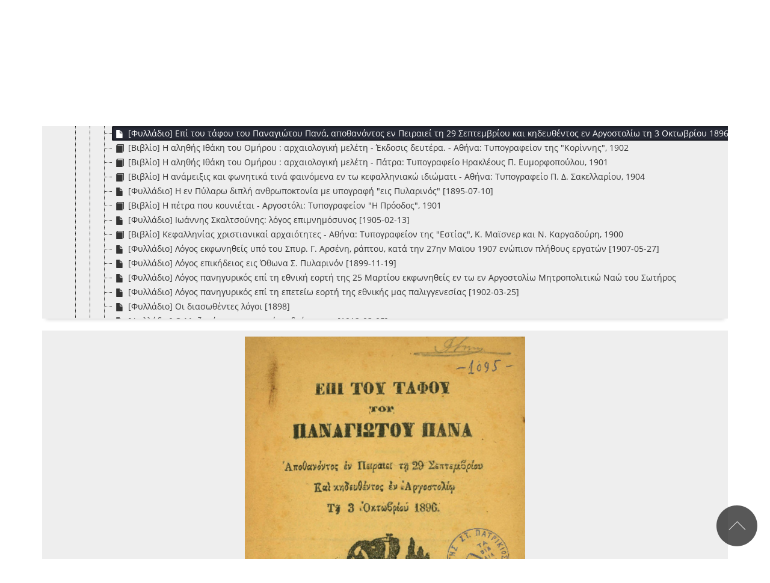

--- FILE ---
content_type: text/html; charset=UTF-8
request_url: https://liksouri.reasonablegraph.org/archive/item/10430?lang=el
body_size: 7802
content:
<!DOCTYPE html>
<html lang="el" dir="ltr">
<head>
  <link rel="profile" href="http://www.w3.org/1999/xhtml/vocab" />
  <meta name="viewport" content="width=device-width, initial-scale=1.0">
  <meta http-equiv="Content-Type" content="text/html; charset=utf-8" />
<meta name="Generator" content="Drupal 7 (http://drupal.org)" />
<link rel="shortcut icon" href="https://liksouri.reasonablegraph.org/sites/default/files/iakovateios-logo-fav.png" type="image/png" />
  <title>Επί του τάφου του Παναγιώτου Πανά, αποθανόντος εν Πειραιεί τη 29 Σεπτεμβρίου και κηδευθέντος εν Αργοστολίω τη 3 Οκτωβρίου 1896 [1896-10-03] | Ψηφιακό Αποθετήριο Lixouri Library </title>
  <style>
@import url("https://liksouri.reasonablegraph.org/modules/system/system.base.css?sgczls");
</style>
<style>
@import url("https://liksouri.reasonablegraph.org/modules/field/theme/field.css?sgczls");
@import url("https://liksouri.reasonablegraph.org/modules/node/node.css?sgczls");
@import url("https://liksouri.reasonablegraph.org/sites/all/modules/views/css/views.css?sgczls");
@import url("https://liksouri.reasonablegraph.org/sites/all/modules/back_to_top/css/back_to_top.css?sgczls");
@import url("https://liksouri.reasonablegraph.org/sites/default/modules/ckeditor/css/ckeditor.css?sgczls");
</style>
<style>
@import url("https://liksouri.reasonablegraph.org/sites/all/modules/colorbox/styles/default/colorbox_style.css?sgczls");
@import url("https://liksouri.reasonablegraph.org/sites/all/modules/ctools/css/ctools.css?sgczls");
@import url("https://liksouri.reasonablegraph.org/assets/vendor/bookreader4/BookReader.css?sgczls");
</style>
<style>
@import url("https://liksouri.reasonablegraph.org/sites/default/themes/lixouri/css/style.css?sgczls");
</style>
  <!-- HTML5 element support for IE6-8 -->
  <!--[if lt IE 9]>
    <script src="https://cdn.jsdelivr.net/html5shiv/3.7.3/html5shiv-printshiv.min.js"></script>
  <![endif]-->
  <script src="https://liksouri.reasonablegraph.org/sites/default/modules/jquery_update/replace/jquery/1.10/jquery.js?v=1.10.2"></script>
<script src="https://liksouri.reasonablegraph.org/misc/jquery-extend-3.4.0.js?v=1.10.2"></script>
<script src="https://liksouri.reasonablegraph.org/misc/jquery-html-prefilter-3.5.0-backport.js?v=1.10.2"></script>
<script src="https://liksouri.reasonablegraph.org/misc/jquery.once.js?v=1.2"></script>
<script src="https://liksouri.reasonablegraph.org/misc/drupal.js?sgczls"></script>
<script src="https://liksouri.reasonablegraph.org/sites/default/modules/jquery_update/replace/ui/ui/jquery.ui.effect.js?v=1.10.2"></script>
<script src="https://liksouri.reasonablegraph.org/sites/all/modules/back_to_top/js/back_to_top.js?sgczls"></script>
<script src="https://liksouri.reasonablegraph.org/sites/default/files/languages/el_6IpYr0_IfDGCHyc_olCj9io6gs6pYAWvB7ieOwQQqVg.js?sgczls"></script>
<script src="https://liksouri.reasonablegraph.org/sites/all/libraries/colorbox/jquery.colorbox-min.js?sgczls"></script>
<script src="https://liksouri.reasonablegraph.org/sites/all/modules/colorbox/js/colorbox.js?sgczls"></script>
<script src="https://liksouri.reasonablegraph.org/sites/all/modules/colorbox/styles/default/colorbox_style.js?sgczls"></script>
<script src="https://liksouri.reasonablegraph.org/sites/all/modules/colorbox/js/colorbox_load.js?sgczls"></script>
<script src="https://liksouri.reasonablegraph.org/sites/all/modules/colorbox/js/colorbox_inline.js?sgczls"></script>
<script src="https://liksouri.reasonablegraph.org/assets/vendor/ui/jquery-ui.js?sgczls"></script>
<script src="https://liksouri.reasonablegraph.org/assets/vendor/jquery.blockUI.js?sgczls"></script>
<script src="https://liksouri.reasonablegraph.org/assets/vendor/tinymce/tinymce.js?sgczls"></script>
<script src="https://liksouri.reasonablegraph.org/assets/vendor/mustache/mustache.js?sgczls"></script>
<script src="https://liksouri.reasonablegraph.org/assets/vendor/jquery-deferred-sequence/jquery.deferred.sequence.js?sgczls"></script>
<script src="https://liksouri.reasonablegraph.org/assets/vendor/jstree/jstree.js?sgczls"></script>
<script src="https://liksouri.reasonablegraph.org/assets/vendor/d3/d3.v3.js?sgczls"></script>
<script src="https://liksouri.reasonablegraph.org/assets/vendor/d3/d3-selection-multi.v1.js?sgczls"></script>
<script src="https://liksouri.reasonablegraph.org/assets/vendor/d3/d3-legend.min.js?sgczls"></script>
<script src="https://liksouri.reasonablegraph.org/assets/vendor/d3/d3plus.js?sgczls"></script>
<script src="https://liksouri.reasonablegraph.org/assets/js/rg.js?sgczls"></script>
<script src="https://liksouri.reasonablegraph.org/sites/default/themes/rg/bootstrap/js/affix.js?sgczls"></script>
<script src="https://liksouri.reasonablegraph.org/sites/default/themes/rg/bootstrap/js/alert.js?sgczls"></script>
<script src="https://liksouri.reasonablegraph.org/sites/default/themes/rg/bootstrap/js/carousel.js?sgczls"></script>
<script src="https://liksouri.reasonablegraph.org/sites/default/themes/rg/bootstrap/js/collapse.js?sgczls"></script>
<script src="https://liksouri.reasonablegraph.org/sites/default/themes/rg/bootstrap/js/dropdown.js?sgczls"></script>
<script src="https://liksouri.reasonablegraph.org/sites/default/themes/rg/bootstrap/js/modal.js?sgczls"></script>
<script src="https://liksouri.reasonablegraph.org/sites/default/themes/rg/bootstrap/js/tooltip.js?sgczls"></script>
<script src="https://liksouri.reasonablegraph.org/sites/default/themes/rg/bootstrap/js/popover.js?sgczls"></script>
<script src="https://liksouri.reasonablegraph.org/sites/default/themes/rg/bootstrap/js/scrollspy.js?sgczls"></script>
<script src="https://liksouri.reasonablegraph.org/sites/default/themes/rg/bootstrap/js/tab.js?sgczls"></script>
<script src="https://liksouri.reasonablegraph.org/sites/default/themes/rg/bootstrap/js/transition.js?sgczls"></script>
<script src="https://liksouri.reasonablegraph.org/sites/default/themes/rg/js/bootstrap-select/dist/js/bootstrap-select.min.js?sgczls"></script>
<script src="https://liksouri.reasonablegraph.org/sites/default/themes/rg/js/select2/select2.js?sgczls"></script>
<script src="https://liksouri.reasonablegraph.org/sites/default/themes/rg/js/flipster/jquery.flipster.min.js?sgczls"></script>
<script>jQuery.extend(Drupal.settings, {"basePath":"\/","pathPrefix":"","ajaxPageState":{"theme":"lixouri","theme_token":"6kGi-J_xAToW_vu_iA5_vNdoO4Qjj7L_lgMLJph4AsU","js":{"sites\/default\/themes\/bootstrap\/js\/bootstrap.js":1,"sites\/default\/modules\/jquery_update\/replace\/jquery\/1.10\/jquery.js":1,"misc\/jquery-extend-3.4.0.js":1,"misc\/jquery-html-prefilter-3.5.0-backport.js":1,"misc\/jquery.once.js":1,"misc\/drupal.js":1,"sites\/default\/modules\/jquery_update\/replace\/ui\/ui\/jquery.ui.effect.js":1,"sites\/all\/modules\/back_to_top\/js\/back_to_top.js":1,"public:\/\/languages\/el_6IpYr0_IfDGCHyc_olCj9io6gs6pYAWvB7ieOwQQqVg.js":1,"sites\/all\/libraries\/colorbox\/jquery.colorbox-min.js":1,"sites\/all\/modules\/colorbox\/js\/colorbox.js":1,"sites\/all\/modules\/colorbox\/styles\/default\/colorbox_style.js":1,"sites\/all\/modules\/colorbox\/js\/colorbox_load.js":1,"sites\/all\/modules\/colorbox\/js\/colorbox_inline.js":1,"assets\/vendor\/ui\/jquery-ui.js":1,"assets\/vendor\/jquery.blockUI.js":1,"assets\/vendor\/tinymce\/tinymce.js":1,"assets\/vendor\/mustache\/mustache.js":1,"assets\/vendor\/jquery-deferred-sequence\/jquery.deferred.sequence.js":1,"assets\/vendor\/jstree\/jstree.js":1,"assets\/vendor\/d3\/d3.v3.js":1,"assets\/vendor\/d3\/d3-selection-multi.v1.js":1,"assets\/vendor\/d3\/d3-legend.min.js":1,"assets\/vendor\/d3\/d3plus.js":1,"assets\/js\/rg.js":1,"sites\/default\/themes\/rg\/bootstrap\/js\/affix.js":1,"sites\/default\/themes\/rg\/bootstrap\/js\/alert.js":1,"sites\/default\/themes\/rg\/bootstrap\/js\/carousel.js":1,"sites\/default\/themes\/rg\/bootstrap\/js\/collapse.js":1,"sites\/default\/themes\/rg\/bootstrap\/js\/dropdown.js":1,"sites\/default\/themes\/rg\/bootstrap\/js\/modal.js":1,"sites\/default\/themes\/rg\/bootstrap\/js\/tooltip.js":1,"sites\/default\/themes\/rg\/bootstrap\/js\/popover.js":1,"sites\/default\/themes\/rg\/bootstrap\/js\/scrollspy.js":1,"sites\/default\/themes\/rg\/bootstrap\/js\/tab.js":1,"sites\/default\/themes\/rg\/bootstrap\/js\/transition.js":1,"sites\/default\/themes\/rg\/js\/bootstrap-select\/dist\/js\/bootstrap-select.min.js":1,"sites\/default\/themes\/rg\/js\/select2\/select2.js":1,"sites\/default\/themes\/rg\/js\/flipster\/jquery.flipster.min.js":1},"css":{"modules\/system\/system.base.css":1,"modules\/field\/theme\/field.css":1,"modules\/node\/node.css":1,"sites\/all\/modules\/views\/css\/views.css":1,"sites\/all\/modules\/back_to_top\/css\/back_to_top.css":1,"sites\/default\/modules\/ckeditor\/css\/ckeditor.css":1,"sites\/all\/modules\/colorbox\/styles\/default\/colorbox_style.css":1,"sites\/all\/modules\/ctools\/css\/ctools.css":1,"assets\/vendor\/bookreader4\/BookReader.css":1,"sites\/default\/themes\/lixouri\/css\/style.css":1}},"colorbox":{"opacity":"0.85","current":"{current} of {total}","previous":"\u00ab Prev","next":"Next \u00bb","close":"Close","maxWidth":"98%","maxHeight":"98%","fixed":true,"mobiledetect":true,"mobiledevicewidth":"480px","specificPagesDefaultValue":"admin*\nimagebrowser*\nimg_assist*\nimce*\nnode\/add\/*\nnode\/*\/edit\nprint\/*\nprintpdf\/*\nsystem\/ajax\nsystem\/ajax\/*"},"back_to_top":{"back_to_top_button_trigger":100,"back_to_top_button_text":"Back to top","#attached":{"library":[["system","ui"]]}},"bootstrap":{"anchorsFix":"0","anchorsSmoothScrolling":"0","formHasError":1,"popoverEnabled":1,"popoverOptions":{"animation":1,"html":0,"placement":"right","selector":"","trigger":"click","triggerAutoclose":1,"title":"","content":"","delay":0,"container":"body"},"tooltipEnabled":1,"tooltipOptions":{"animation":1,"html":0,"placement":"auto left","selector":"","trigger":"hover focus","delay":0,"container":"body"}}});</script>
</head>
<body class="navbar-is-static-top html not-front not-logged-in no-sidebars page-archive page-archive-item page-archive-item- page-archive-item-10430 i18n-el">
  <div id="skip-link">
    <a href="#main-content" class="element-invisible element-focusable">Παράκαμψη προς το κυρίως περιεχόμενο</a>
  </div>
    <header id="navbar" role="banner" class="navbar navbar-static-top navbar-inverse">
  <div class="container">
    <div class="navbar-header">
              <a class="logo navbar-btn pull-left" href="/?lang=el" title="Αρχική">
          <img src="https://liksouri.reasonablegraph.org/sites/default/files/iakovateios-logo.jpg" alt="Αρχική" />
        </a>
      
      
              <button type="button" class="navbar-toggle" data-toggle="collapse" data-target="#navbar-collapse">
          <span class="sr-only">Toggle navigation</span>
          <span class="icon-bar"></span>
          <span class="icon-bar"></span>
          <span class="icon-bar"></span>
        </button>
          </div>

          <div class="navbar-collapse collapse" id="navbar-collapse">
        <nav role="navigation">
                      <ul class="menu nav navbar-nav"><li  class="first last leaf"><a href="/archive/search?lang=el" title="">Αναζήτηση</a></li>
</ul>                                <ul class="menu nav navbar-nav secondary"><li  class="first leaf"><a href="/prepo/cataloging?lang=el" title="">Καταλογογράφηση</a></li>
<li  class="leaf"><a href="/user/login?lang=el" title="">Είσοδος</a></li>
<li  class="leaf"><a href="/home?lang=el" title="">ΕΛ</a></li>
<li  class="last leaf"><a href="/node/34?lang=en" title="">ΕΝ</a></li>
</ul>                            </nav>
      </div>
      </div>
</header>
<div class="main-container container">

  <header role="banner" id="page-header">
    
      </header> <!-- /#page-header -->

  <div class="row">

    
    <section class="col-sm-12">
                  <a id="main-content"></a>
                    <h1 class="page-header">Επί του τάφου του Παναγιώτου Πανά, αποθανόντος εν Πειραιεί τη 29 Σεπτεμβρίου και κηδευθέντος εν Αργοστολίω τη 3 Οκτωβρίου 1896 [1896-10-03]</h1>
                                                          <div class="region region-content">
    <section id="block-system-main" class="block block-system clearfix">

      
  <!-- rg start -->
<div class="arch-wrap"><ul class="nav nav-tabs ptrn-tabs" role="tablist">
               <li role="presentation" class="active"><a href="#default-tab" role="tab" data-toggle="tab" onclick='d3.selectAll("svg").remove();'><i class="fa fa-list" aria-hidden="true"></i> Default</a ></li ><li role="presentation"><a href="#graph-tab" role="tab" data-toggle="tab" onclick="loadVis()"><i class="fas fa-project-diagram" aria-hidden="true"></i> Graph</a ></li ><li role="presentation" class="tabtype pull-right leaflet physical-item" /><a>Φυλλάδιο</a></li>
		
		<li role="presentation" class="tabicons pull-right"><a href="/archive/node_graph_view?i=10430" target="_blank" title="Graph View"><img src="/_assets/img/graph.png" class="Graph View" /></a></li></ul ><div class="tab-content type-physical-item" ><div id="default-tab" class="tab-pane active" ><div id="btitle" class="wrap-title" ><h1 id="item-title"  about="http://lixouri.reasonablegraph.org/archive/item/10430"  item-id="10430" property="dc:title" >Επί του τάφου του Παναγιώτου Πανά, αποθανόντος εν Πειραιεί τη 29 Σεπτεμβρίου και κηδευθέντος εν Αργοστολίω τη 3 Οκτωβρίου 1896 [1896-10-03]</h1></div><div id="tree-container" class="tree-cnt"><div id="tree"></div></div><script>
            var jst_options = {
               'plugins': ['types'], //, 'state'
                'types': {
                'default':          {'icon': 'glyphicon glyphicon-file'},
                'arc-institution':  {'icon': 'glyphicon glyphicon-user'},
                'ead-collection':   {'icon': 'glyphicon glyphicon-folder-open'},
                'fonds':            {'icon': 'glyphicon glyphicon-folder-open'},
                'subfonds':         {'icon': 'glyphicon glyphicon-folder-open'},
                'series':           {'icon': 'glyphicon glyphicon-folder-open'},
                'subseries':        {'icon': 'glyphicon glyphicon-folder-open'},
                'file':             {'icon': 'glyphicon glyphicon-folder-open'},
                'item':             {'icon': 'glyphicon glyphicon-file'},
                'photo':            {'icon': 'glyphicon glyphicon-picture'},
                'video':            {'icon': 'glyphicon glyphicon-film'},
                'speech':           {'icon': 'glyphicon glyphicon-volume-up'},
                'radio':            {'icon': 'glyphicon glyphicon-music'},
                'book_frbr':        {'icon': 'glyphicon glyphicon-book'},
                'book':             {'icon': 'glyphicon glyphicon-book'},
                'issue_frbr':       {'icon': 'glyphicon glyphicon-book'},
                'issue':            {'icon': 'glyphicon glyphicon-book'},
                'envelope':         {'icon': 'glyphicon glyphicon-envelope'},
                'letter':           {'icon': 'glyphicon glyphicon-envelope'},
                'correspondence':   {'icon': 'glyphicon glyphicon-envelope'},
                'ccardpostal':      {'icon': 'glyphicon glyphicon-picture'},
                'gcardpostal':      {'icon': 'glyphicon glyphicon-picture'},
                'poster':           {'icon': 'glyphicon glyphicon-picture'},
                'graphic_material': {'icon': 'glyphicon glyphicon-picture'},   
              },
              'core': {
                'data' : {
                    'url': function (node) {
                        return node.id === '#' ? '/prepo/tree-typical' : '/prepo/tree-children';
                      },
                    'data' : function (node) {
                       return node.id === '#' ? {'item_id': 10430, 't' : '@ead', 'plp':1 } : {'id' : node.id, 't' : '@ead', 'plp':1} ;
                    }
                  }
              }
            };
            
            
                    jQuery('#tree-container').resizable({
              alsoResize: '#tree',
              handles: 's',
              maxHeight: 320,          
            });
            
            </script><div id="main-content-wrap" class="main-content-wrap" role="main" aria-label="Αναλυτικές πληροφορίες" ><div class="carousel-wrap single"><div class="carousel_flipster carousel-init"  id="carousel-10430"><ul class="flip-items"><li data-flip-title="" data-flip-id="" class="unique"><img class="cbox" src="/media/129/548/533/585/th_10432_0_big.jpg" data-thumb="/media/129/548/533/585/th_10432_0_big.jpg"></li>
</ul><p class="thumb-title text-center text-muted"></p></div></div><div class="fields-photo-wrap" ><ol class="fields-list" ><li class="flxclmn"><label>Είδος οντότητας</label><span class="fldval">Φυσικό τεκμήριο (Φυλλάδιο)</span></li><li class="Archival_Institution"><label>Φορέας Αρχείου</label><span class="fldval"><a href="194" >Αρχειακές συλλογές Ιακωβάτειου Δημόσιας Βιβλιοθήκης Ληξουρίου</a></span></li><li class="identifier">
        <label>Κωδικός αναγνώρισης</label>
		<span class="fldval">
				  Α1.Σ2.Φ12.0003
	    </span></li><li class="type">
        <label>Τύπος</label>
		<span class="fldval">
				  Κείμενο
	    </span></li><li class="primary w50">
        <label>Συλλογή</label>
		<span class="fldval">
				  <a class="assetlink" href="/archive/item/105"  >Αρχειακή Συλλογή Παναγή Πατρικίου</a>
	    </span></li>

<li class="Language">
        <label>Γλώσσα του έργου</label>
		<span class="fldval">
				  Ελληνική
	    </span></li><li class="Date"><label>Ημερομηνία τεκμηρίου</label>
     <span class="fldval"  about="http://lixouri.reasonablegraph.org/archive/item/10430">
          <span property="dc:date" >03 Οκτωβρίου 1896  </span>
     </span></li>
                  <li class="contributor_work_type_map1">
                      <label>Συγγραφέας</label>
                      <span class="fldval" >
                                      
                                <a href="/archive/item/9678"   >Μαυροκορδάτος, Νικόλαος (1837-1903)</a>          | 
                                <a href="/archive/item/10429"   >Μομφερράτος, Α. Ν. (18..-19..?)</a> 
                      </span>
                  </li>
                  <li class="contributor_work_type_map1">
                      <label>Τυπογράφος</label>
                      <span class="fldval" >
                                      
                                <a href="/archive/item/3723"   >Τυπογραφείον &quot;Η Πρόοδος&quot;</a> 
                      </span>
                  </li>
<li class="Form">
        <label>Μορφή έργου</label>
		<span class="fldval">
				  <a class="assetlink" href="/archive/item/264"  >Φυλλάδια</a>
	    </span></li><li class="Typology">
        <label>Τυπολογία έργου</label>
        <ul  >
            <li><a class="assetlink" href="/archive/item/2649"  >Νεκρολογίες</a></li>
        </ul></li><li class="refer">
                <label>Περιέχει αναφορά σε</label>
                       <ul >
                        <li><a class="assetlink" href="/archive/item/1589"  >Πανάς, Παναγιώτης X. (1832-1896)</a></li>
                      </ul>
</li><li class="Subjects">
                <label>Θέματα</label>
                       <ul >
                        <li><a class="assetlink" href="/archive/item/1844"  >Επικήδειοι λόγοι</a></li>
                      </ul>
</li><li class="writing_type">
        <label>Τύπος γραφής</label>
		<span class="fldval">
				  Δακτυλογραφημένη
	    </span></li><li class="illustration">
        <label>Εικονογράφηση</label>
		<span class="fldval">
				  Δεν περιέχει εικονογράφηση
	    </span></li><li class="Publication">
        <label>Δημοσίευση</label>
		<span class="fldval">
			     
			    <a class="assetlink" href="133" >Αργοστόλι [Εν Αργοστολίω]</a>: 
			    <a class="assetlink" href="3723" >Τυπογραφείον &quot;Η Πρόοδος&quot; [Τύποις Προόδου]</a>, 1896
			    
				<br>
		</span></li><li class="Physical_Description">
        <label>Φυσική περιγραφή</label>
		<span class="fldval">
				  7 σελίδες ; 19 εκατοστά
	    </span></li>
<li class="authenticity">
        <label>Γνησιότητα τεκμηρίου</label>
        <ul  >
            <li>Πρωτότυπο</li>
        </ul></li>




<li class="NoteGeneral">
        <label>Σημείωση</label>
		<span class="fldval">
				  Περιλαμβάνεται στην Ιονική Βιβλιογραφία (Λήμμα 9569)
	    </span></li></ol></div></div><div id="item-content-wrap" class="item-content-wrap itemrel" role="complementary" aria-label="Συμπληρωματικές πληροφορίες" ><div class="panel panel-default bitstreams"><div class="panel-heading"><strong>Διαθέσιμα ψηφιακά τεκμήρια</strong></div><ul class="items-flx nozbr bitstreams-list"><li class="odd" ><div class="res-flx-item bitstreams-item last  "><span class="flx-item-thumb"><img src="/media/129/548/533/585/th_10432_0_icon_small.png" alt="thumbnail of bitstream" /></span>  <div class="flx-item-info"> Ψηφιοποιημένο Φυλλάδιο: Επί του τάφου του Παναγιώτου Πανά, αποθανόντος εν Πειραιεί τη 29 Σεπτεμβρίου και κηδευθέντος εν Αργοστολίω τη 3 Οκτωβρίου 1896<br>Περιγραφή: A1.S2.F120003.pdf (pdf) [entire]
&nbsp; <a class="btn btn-primary btn-sm bookreader-ctrl" id="btn-br-10432" role="button"  href="#clp-br-10432" aria-expanded="false" aria-controls="clp-br-10432"  data-rg-target-id="clp-br-10432" data-rg-bitstream-id="10432">
                <span class="glyphicon glyphicon-book" aria-hidden="true"></span> 
                Book Reader</a>&nbsp; <a href="/archive/item/10431" class="btn btn-default btn-sm"><span class="glyphicon glyphicon-th" aria-hidden="true"></span> Περισσότερες πληροφορίες</a><br/>Μέγεθος: 2.0&nbsp;MB</div><span class="r_icons"><a href="/archive/download/b14b7ad8-6863-41bb-a0cf-9fad601b3fc0.pdf" title="Μεταφόρτωση του αρχείου"><i class="bi bi-download"></i></a></span></div><div class="item-br-wrap">
                           <div class="rg-slider closed" id="clp-br-10432">
                               <div id="br-10432" class="BookReader">
                                  
                               </div>
                           </div>
                        </div></li></ul> <!--end items-flx wrapdiv--> </div> <!-- end panel div --> </div></div>
          <div id="graph-tab" class="tab-pane" tabindex="100" aria-hidden="true">

            <div id="node-title" class="title-hwrap">
              <h1 id="item-title" class="item-title">Επί του τάφου του Παναγιώτου Πανά, αποθανόντος εν Πειραιεί τη 29 Σεπτεμβρίου και κηδευθέντος εν Αργοστολίω τη 3 Οκτωβρίου 1896 [1896-10-03] - <em class="text-muted">Identifier:</em> 10430</h1>
              
              <div class="flxclmn">
                <p>Internal display of the 10430 entity interconnections <span class="text-muted"> (Node labels correspond to identifiers)</span></p>
              </div>

            </div>
              <div id="graph-wrap" class="graph-wrap">

                  <div id="gwait" style="display:block; position:absolute;"><img src="/_assets/img/loading.gif" width="64" height="64" /><br>Loading..</div>
                  <div id="graph-main" class="graph-main">

                  </div>
                  <div id="side-panel" class="graph-sidebar">
                      <div id="legend" class="panel panel-default">
                          <div id="legendTitle" class="panel-heading">
                            <h3 class="panel-title">
                              <a data-toggle="collapse" data-target="#legendBody" href="#">
                                <span class="glyphicon glyphicon-list-alt" aria-hidden="true"></span>
                                Legend
                              </a>
                            </h3>
                          </div>
                          <div id="legendBody" class="panel-body collapse">
                              <div>
                                  <ul class="list list-group">
                                  </ul>
                              </div>
                          </div>
                      </div>
                      <div id="graph-nav" class="panel panel-default">
                          <div id="navTitle" class="panel-heading">
                            <h3 class="panel-title">
                              <a data-toggle="collapse" data-target="#navBody" href="#">
                                <span class="glyphicon glyphicon-sort-by-attributes" aria-hidden="true"></span>
                                Navigation
                              </a>
                            </h3>
                          </div>
                          <div id="navBody" class="panel-body collapse in">
                              <div>
                                  <ul class="list-group"></ul>
                              </div>
                          </div>
                      </div>
                      <div id="graph-info" class="panel panel-default">
                          <div id="infoTitle" class="panel-heading">
                            <h3 class="panel-title">
                              <a data-toggle="collapse" data-target="#infoBody" href="#">
                                <span class="glyphicon glyphicon-info-sign" aria-hidden="true"></span>
                                Info
                              </a>
                            </h3>
                          </div>
                          <div id="infoBody" class="panel-body collapse in">
                              <div>
                                  <div id="info" class="panel panel-default">
                                      <div class="padding"></div>
                                  </div>
                                  <div id="iwait" style="display:none"><img src="/_assets/img/loading.gif" width="32" height="32" /><br>Loading..</div>
                                  <ul class="list-group"></ul>
                              </div>
                          </div>
                      </div>
                      <div id="menu" class="panel panel-default">
                          <div id="controlTitle" class="panel-heading">
                            <h3 class="panel-title">
                              <a data-toggle="collapse" data-target="#controlBody" href="#">
                                <span class="glyphicon glyphicon-cog" aria-hidden="true"></span>
                                Controls
                              </a>
                            </h3>
                         </div>
                          <div id="controlBody" class="panel-body collapse form-check">
                              <div>
                                  <div class="btn-group form-group" role="group">
                                      <button type="button" class="btn btn-default" onclick="graph.force.stop(); graph.force.gravity(0);">Freeze</button>
                                      <button type="button" class="btn btn-default" onclick="graph.force.gravity(0.004); graph.force.resume()">Thaw</button>
                                      <button type="button" class="btn btn-default" onclick="graph.force.stop(); graph.zoomFit(0.95, 500)">Fit</button>
                                  </div>
                                  <div class="form-group range">
                                      <label for="narrowControl">Narrowness</label>
                                      <input type="range" class="narrow-range" id="narrowControl" min="2" max="10" value="2" onchange="graph.nodesSpread(this)">
                                  </div>
                                  <div class="form-group checkbox">
                                      <label><input type="checkbox" onchange="graph.toggleLinks(this)">Inferred</label>
                                  </div>
                              </div>
                          </div>
                      </div>
                  </div>
              </div>
          </div>
        </div><script type="text/javascript" src="/assets/vendor/bookreader4/jquery.browser.min.js"></script><script type="text/javascript" src="/assets/vendor/bookreader4/jquery.bt.min.js"></script><script type="text/javascript" src="/assets/vendor/bookreader4/dragscrollable-br.js"></script><script type="text/javascript" src="/assets/vendor/bookreader4/RGBookReader.js"></script><script type="text/javascript" src="/assets/vendor/panzoom/dist/panzoom.js"></script><script type="text/javascript" src="/assets/js/item-patron-blade.js"></script><script type="text/javascript" src="/assets/js/d3v3.js"></script><script>window['rg_translations']['Page']='Σελίδα';
window['rg_translations'][' of ']=' από ';
window['rg_translations']['Zoom out']='Σμίκρυνση';
window['rg_translations']['Zoom in']='Μεγέθυνση';
window['rg_translations']['One-page view']='Μονοσέλιδη εμφάνιση';
window['rg_translations']['Two-page view']='Δισέλιδη εμφάνιση';
window['rg_translations']['Toggle fullscreen']='Εναλλαγή πλήρης οθόνης';
window['rg_translations']['Thumbnail view']='Εμφάνιση μικρογραφιών';
window['rg_translations']['Flip left']='Γύρισμα σελίδας αριστερά';
window['rg_translations']['Flip right']='Γύρισμα σελίδας δεξιά';
window['rg_translations']['Reset']='Επαναφορά';
window['rg_translations']['Rotate 90 Degrees Left']='Περιστροφή 90 μοίρες Αριστερά';
window['rg_translations']['Rotate 90 Degrees Right']='Περιστροφή 90 μοίρες Δεξιά';
window['rg_translations']['Rotate 180 Degrees']='Περιστροφή 180 μοίρες';
window['rg_translations']['Click to enter Inspect Mode']='Λειτουργία Επισκόπησης Λεπτομερειών';
window['rg_translations']['Inspect Detail Mode.']='Λειτουργία Επισκόπησης.';
window['rg_translations']['Scroll to zoom and click to pan the image around']='Χρησιμοποιήστε το Scroll για Μεγέθυνση/Σμίκρυνση και κρατήστε το κλίκ για να μετακινήσετε την εικόνα';
</script>
</div>
<!-- rg fin -->
</section>
  </div>
    </section>

    
  </div>
</div>
<div class="footer-wrap">
  <footer class="footer container">
      <div class="region region-footer">
    <section id="block-block-10" class="block block-block clearfix">

      
  <div class="row">
<div class="col-sm-4">
<div class="row">
<div class="col-sm-2"><a href="http://vivl-lixour.kef.sch.gr/" target="_blank"><img src="/sites/default/themes/lixouri/logo.png" alt="Δημόσια Κεντρική Βιβλιοθήκη" class="img-responsive margin:0 auto; clear:both;" /></a></div>
<div class="col-sm-10"><a href="http://vivl-lixour.kef.sch.gr/" target="_blank">Ιακωβάτειος Δημόσια Κεντρική Βιβλιοθήκη - Μουσείο Ληξουρίου</a></div>
</div>
</div>
<div class="col-sm-4">
<p><span class="text-muted">Διεύθυνση</span><br />
Ληξούρι</p>
</div>
<div class="col-sm-4">
<div class="row">
<div class="col-sm-2"><a href="https://www.facebook.com/groups/465617310299536/" target="_blank"><img src="/sites/default/files/fb.png" alt="facebook" class="img-responsive" /></a></div>
<div class="col-sm-10"><p><span class="text-muted">Επικοινωνία</span><br />
Τηλ:  (+30) 26710 91325 </p>
<p class="text-center"></p></div>
</div>


</div>
</div>

<div class="row">
<div class="col-sm-12">
<div class="poweredby">
<p><span class="text-muted"><small>Powered by <a href="https://reasonablegraph.org/" target="_blank"><strong>ReasonableGraph.org</strong></a></small></span> | <small>Developed by <a href="https://www.interoptics.gr" target="_blank"><strong>Interoptics</strong></small></span> </p>
</div>
</div>
</div>

</section>
  </div>
  </footer>
</div>
  <script src="https://liksouri.reasonablegraph.org/sites/default/themes/bootstrap/js/bootstrap.js?sgczls"></script>
</body>
</html>


--- FILE ---
content_type: text/css
request_url: https://liksouri.reasonablegraph.org/assets/vendor/bookreader4/BookReader.css?sgczls
body_size: 10593
content:
/* Variables */
/* COLORBOX POP-UP */
#colorbox, #cboxOverlay, #cboxWrapper {
  position: absolute;
  top: 0;
  left: 0;
  z-index: 3000;
}

#cboxOverlay {
  position: fixed;
  width: 100%;
  height: 100%;
  background: #000;
  opacity: 0.75;
  filter: Alpha(Opacity=75);
}

#cboxMiddleLeft, #cboxBottomLeft {
  clear: left;
}

#cboxContent {
  position: relative;
}

#cboxLoadedContent {
  overflow: hidden !important;
}

#cboxLoadedContent iframe {
  display: block;
  border: 0;
}

#cboxTitle {
  margin: 0;
  display: none !important;
}

#cboxLoadingOverlay, #cboxLoadingGraphic {
  position: absolute;
  top: 25px;
  left: 25px;
  width: 100%;
}

#cboxPrevious, #cboxNext, #cboxClose, #cboxSlideshow {
  cursor: pointer;
}

#cboxClose {
  display: none !important;
}

#colorbox {
  background: white;
  border: 2px solid #ccc;
  -webkit-border-radius: 12px;
  -moz-border-radius: 12px;
  border-radius: 12px;
  -webkit-box-shadow: 0px 0px 27px 6px rgba(66, 66, 66, 0.8);
  -moz-box-shadow: 0px 0px 27px 6px rgba(66, 66, 66, 0.8);
  box-shadow: 0px 0px 27px 6px rgba(66, 66, 66, 0.8);
}

#cboxContent {
  padding: 0;
}

#cboxLoadedContent {
  margin: 0;
}

#cboxLoadingOverlay {
  background: transparent;
}

.shift {
  position: absolute !important;
  left: -10000px !important;
}

.BookReader, .BRmobileMenu, .BRfloat {
  /* Shared root element rules */
  font-family: "Helvetica Neue", Arial, Verdana, sans-serif;
  font-size: 14px;
  line-height: 1.2;
  -webkit-text-size-adjust: none;
  /* Some helper functional css utilities  */
  /* Desktop-only */
  /* Element-level rules */
}
.BookReader .tl, .BRmobileMenu .tl, .BRfloat .tl {
  text-align: left;
}
.BookReader .tc, .BookReader .BRtc, .BRmobileMenu .tc, .BRmobileMenu .BRtc, .BRfloat .tc, .BRfloat .BRtc {
  text-align: center;
}
.BookReader .tr, .BRmobileMenu .tr, .BRfloat .tr {
  text-align: right;
}
.BookReader .ph10, .BRmobileMenu .ph10, .BRfloat .ph10 {
  padding-left: 10px;
  padding-right: 10px;
}
.BookReader .mv20, .BRmobileMenu .mv20, .BRfloat .mv20 {
  margin-top: 20px;
  margin-bottom: 20px;
}
.BookReader .mt20, .BRmobileMenu .mt20, .BRfloat .mt20 {
  margin-top: 20px;
}
.BookReader .b, .BRmobileMenu .b, .BRfloat .b {
  font-weight: bold;
}
.BookReader .i, .BRmobileMenu .i, .BRfloat .i {
  font-style: italic;
}
.BookReader .smaller, .BRmobileMenu .smaller, .BRfloat .smaller {
  font-size: 0.8em;
}
.BookReader .larger, .BRmobileMenu .larger, .BRfloat .larger {
  font-size: 1.2em;
}
.BookReader .loader, .BRmobileMenu .loader, .BRfloat .loader {
  background: url(images/loading.gif) no-repeat 50%;
  height: 16px;
  min-width: 16px;
}
@media (min-width: 801px) {
  .BookReader .mobile-only, .BRmobileMenu .mobile-only, .BRfloat .mobile-only {
    display: none;
  }
  .BookReader .pv20-lg, .BRmobileMenu .pv20-lg, .BRfloat .pv20-lg {
    padding-top: 20px;
    padding-bottom: 20px;
  }
  .BookReader .pv50-lg, .BRmobileMenu .pv50-lg, .BRfloat .pv50-lg {
    padding-top: 50px;
    padding-bottom: 50px;
  }
  .BookReader .mv20-lg, .BRmobileMenu .mv20-lg, .BRfloat .mv20-lg {
    margin-top: 20px;
    margin-bottom: 20px;
  }
}
@media (max-width: 800px) {
  .BookReader .desktop-only, .BRmobileMenu .desktop-only, .BRfloat .desktop-only {
    display: none;
  }
}
@media (min-width: 800px) and (max-width: 1050px) {
  .BookReader .hide-md, .BRmobileMenu .hide-md, .BRfloat .hide-md {
    display: none;
  }
}
.BookReader h3, .BRmobileMenu h3, .BRfloat h3 {
  font-size: 20px;
  font-weight: 700;
  color: #dedede;
}
.BookReader a, .BRmobileMenu a, .BRfloat a {
  outline: none;
}
.BookReader button, .BRmobileMenu button, .BRfloat button {
  cursor: pointer;
}
.BookReader a.logo, .BRmobileMenu a.logo, .BRfloat a.logo {
  display: inline-block;
  width: auto;
  height: 100%;
  margin: 0 10px;
  background: transparent url(images/icon_home.svg) no-repeat center center;
  background-size: contain;
}

.BookReader {
  margin: 0;
  padding: 0;
  position: relative;
  overflow: hidden;
  background-color: black;
}

.BRcontainer {
  top: 0;
  bottom: 0;
  z-index: 1;
  width: 100%;
  overflow-x: auto;
  overflow-y: scroll;
  position: absolute;
  -webkit-overflow-scrolling: touch;
}

.BRprogresspopup {
  margin: 80px auto auto;
  position: relative;
  width: 320px;
  background-color: white;
  font-size: 1.5em;
  padding: 20px;
  border: 2px solid #999;
  z-index: 3000;
}

.BRprogressbar {
  background-image: url("images/progressbar.gif");
  background-repeat: no-repeat;
  background-position: center top;
}

/* Share dialog */
.BRshare.BRfloat {
  width: 600px;
}
.BRshare .share-title {
  margin: 15px 15px 0;
  font-weight: bold;
  font-size: 18px;
  line-height: 22px;
}
.BRshare .share-social {
  margin: 15px 15px 0;
}
.BRshare .share-social button {
  padding: 0 5px;
  height: 40px;
  text-align: left;
  color: white;
}
.BRshare .share-social button > i {
  margin-right: 5px;
}
.BRshare .share-social > div {
  display: inline;
}
.BRshare .share-embed {
  margin-top: 20px;
}
.BRshare label.sub.open-to-this-page {
  display: block;
}
.BRshare button[type=button].share-finished {
  background-color: #4a90e2;
  border: 0;
  color: white;
  border-radius: 3px;
  padding: 10px 25px;
  font-size: 15px;
}

/* Info dialog */
.BRinfoValueWrapper {
  margin-bottom: 10px;
}

.BRinfoValue {
  font-size: 16px;
}

.BRinfoLabel {
  font-size: 12px;
  color: #999;
}

.BRinfoMoreInfoWrapper {
  background-color: #4a90e2;
  border-radius: 2px;
  padding: 8px;
  text-align: center;
}
.BRinfoMoreInfoWrapper:active {
  background-color: #509bf2;
}

.BRinfoOtherFormats {
  margin-bottom: 40px;
}

.BRinfoRightCol > div {
  margin-bottom: 15px;
}

.BRinfoFooter {
  text-align: right;
}

/* Fullscreen rules */
.BookReader.fullscreenActive {
  position: fixed;
  width: 100%;
  height: 100%;
  max-height: 100%;
  background-color: black;
  top: 0;
  left: 0;
  margin: 0;
  z-index: 2000;
}
.BookReader.fullscreenActive .BRmobileHamburgerWrapper {
  z-index: 2002;
}

body.BRfullscreenActive {
  overflow: hidden;
}
body.BRfullscreenActive .mm-menu {
  z-index: 1999;
}

.BRaction {
  margin-left: 5px;
  margin-right: 5px;
  padding: 8px 30px;
  font-size: 14px;
  border: none;
  border-radius: 3px;
  cursor: pointer;
  min-width: 150px;
  text-align: center;
  line-height: 1;
}
.BRaction:active {
  background-color: #ababab;
}
.BRaction.default {
  background-color: #c1c1c1;
  color: white;
}
.BRaction.primary {
  background-color: #4990E2;
}
.BRaction.primary:active {
  background-color: #2a76cd;
}
.BRaction.orangeButton {
  background-color: transparent;
  border: 2px solid orange;
  color: orange;
}
.BRaction.orangeButton:active {
  border-color: #f9c613;
}
.BRaction.skinny {
  min-width: 50px;
}
.BRaction.facebook-share-button {
  background-color: #3a5998;
}
.BRaction.twitter-share-button {
  background-color: #429aff;
}
.BRaction.email-share-button {
  background-color: #c1c1c1;
}

/* Mobile Only */
@media (max-width: 800px) {
  .BRinfoLeftCol {
    font-size: 14px;
  }

  .BRimageW {
    text-align: center;
    margin-bottom: 10px;
  }

  .BRimageW img {
    height: 200px;
    width: auto;
  }

  .BRinfoValue.larger {
    font-size: 16px;
  }

  .BRinfoMoreInfoWrapper a {
    font-size: inherit;
    color: white;
    text-decoration: none;
  }

  .BRinfoOtherFormatsFormat {
    margin-bottom: 6px;
  }

  .BRinfoFooter {
    margin-bottom: 10px;
    text-align: left;
  }

  .BRinfoFooter a {
    display: block;
  }

  .BRfloatFoot.BRinfoFooter {
    margin: initial;
    padding: initial;
    border: initial;
    font-size: inherit;
  }

  .BookReader .fieldset-embed, .BRmobileMenu .fieldset-embed, .BRfloat .fieldset-embed {
    display: none;
  }
  .BookReader .BRaction, .BRmobileMenu .BRaction, .BRfloat .BRaction {
    padding: 8px 10px;
    margin-left: 0;
    margin-bottom: 10px;
  }
}
/* Desktop Only */
@media (min-width: 801px) {
  .BRinfoW {
    font-size: 14px;
    position: relative;
    padding: 15px;
  }

  .BRinfoLeftCol {
    float: left;
    width: 40%;
    min-height: 1px;
  }

  .BRinfoRightCol {
    float: left;
    width: 58%;
  }

  .BRimageW {
    text-align: center;
    margin-bottom: 10px;
    margin-right: 26px;
  }

  .BRimageW img {
    height: auto;
    width: 100%;
  }

  .BRinfoValue.larger {
    font-size: 20px;
    line-height: 1.2;
  }

  .BRinfoMoreInfoWrapper a {
    font-size: 14px;
    color: white;
    text-decoration: none;
    font-weight: bold;
  }

  .BRinfoOtherFormatsFormat {
    display: inline;
    margin-right: 10px;
  }

  .BRinfoFooter {
    font-size: 1em;
    clear: both;
  }

  .BRinfoFooter a {
    display: inline;
    margin-right: 10px;
  }

  .BookReader .BRaction, .BRmobileMenu .BRaction, .BRfloat .BRaction {
    padding: 8px 16px;
  }
}
/* filters */
.filter-applied .BRpagediv1up {
  background-color: white;
}
.filter-applied .BRpagedivthumb {
  background-color: white;
}

.BRpageview {
  position: relative;
  margin: auto;
}

.BRmode1up .BRpagecontainer, .BRmodeThumb .BRpagecontainer {
  box-shadow: 1px 1px 2px #333;
}
.BRmode1up .BRpagecontainer img, .BRmodeThumb .BRpagecontainer img {
  border: 0;
}

.BRmodeThumb .BRpagecontainer, .BRmode2Up .BRpagecontainer {
  cursor: pointer;
}

.BRpagecontainer.BRemptypage {
  cursor: unset;
}

.BRpagecontainer {
  position: relative;
  overflow: hidden;
  background: #FEFDEB;
}
.BRpagecontainer img {
  position: absolute;
  background: transparent;
  display: block;
  width: 100%;
  height: 100%;
}
.BRpagecontainer .BRscreen {
  position: absolute;
  top: 0;
  right: 0;
  bottom: 0;
  left: 0;
  z-index: 1;
}
.BRpagecontainer.BRpageloading img {
  color: transparent;
}
.BRpagecontainer.BRemptypage {
  background: transparent;
}
.BRpagecontainer.BRemptypage img {
  background-image: none;
}

.BRbookcover {
  position: absolute;
  background-image: none;
  box-shadow: 1px 0 10px #111;
}

.BRPreview .BRpageimage {
  background-color: #eee;
  -webkit-filter: grayscale(100%);
  filter: grayscale(100%);
}

.BRleafEdgeR {
  border-style: solid solid solid none;
  border-color: #333322;
  border-width: 1px 1px 1px 0px;
  background: transparent url(images/back_pages.png) repeat scroll 0% 0%;
  position: absolute;
  cursor: pointer;
}

.BRleafEdgeL {
  /* border-style: solid none solid solid;
  border-color: rgb(51, 51, 34);
  border-width: 1px 0px 1px 1px; */
  background: transparent url(images/back_pages.png) repeat scroll 0% 0%;
  /* XXXmang replace file */
  position: absolute;
  cursor: pointer;
}

.BRleafEdgeTmp {
  /* border-style: solid none solid solid;
  border-color: rgb(51, 51, 34);
  border-width: 1px 0px 1px 1px; */
  background: transparent url(images/back_pages.png) repeat scroll 0% 0%;
  /* XXXmang replace file */
  position: absolute;
}

.BRgutter {
  /* border: 1px solid rgb(68, 25, 17); */
  position: absolute;
  background: transparent url(images/booksplit.png) repeat scroll 0% 0%;
}

.BRtwoPagePopUp {
  padding: 6px;
  position: absolute;
  font-size: 12px;
  color: white;
  background-color: #9A9B9D;
  opacity: 0.85;
  border-radius: 4px;
  white-space: nowrap;
}

.BRToolbarButton, .BRicon {
  position: relative;
  transition-duration: 0.2s;
  transition-property: background-color, border;
}
.BRToolbarButton:hover, .BRicon:hover {
  background-color: rgba(50, 50, 50, 0.2);
}
.BRToolbarButton:active, .BRicon:active {
  background-color: rgba(255, 255, 255, 0.2);
  background-color: rgba(50, 50, 50, 0.4);
}

.BRicon {
  padding: 0;
  margin: 0;
  vertical-align: middle;
  border: none;
  cursor: pointer;
  background-color: transparent;
  background-image: url(images/BRicons.svg);
  background-repeat: no-repeat;
}

i.BRicon {
  display: inline-block;
}

.BRicon.logo {
  width: 34px;
  height: 34px;
  background-position: -3px center;
}
@media (max-width: 800px) {
  .BRicon.logo {
    width: 40px;
    height: 40px;
    background-position: 0px center;
  }
}

.BRicon.info {
  width: 34px;
  height: 34px;
  background-position: -43px center;
}
@media (max-width: 800px) {
  .BRicon.info {
    width: 40px;
    height: 40px;
    background-position: -40px center;
  }
}

.BRicon.share {
  width: 34px;
  height: 34px;
  background-position: -123px center;
}
@media (max-width: 800px) {
  .BRicon.share {
    width: 40px;
    height: 40px;
    background-position: -120px center;
  }
}

.BRicon.read {
  width: 34px;
  height: 34px;
  background-position: -203px center;
  transition-property: background-color, border, background-position;
}
@media (max-width: 800px) {
  .BRicon.read {
    width: 40px;
    height: 40px;
    background-position: -200px center;
  }
}

.BRicon.unread {
  width: 34px;
  height: 34px;
  background-position: -283px center;
  transition-property: background-color, border, background-position;
}
@media (max-width: 800px) {
  .BRicon.unread {
    width: 40px;
    height: 40px;
    background-position: -280px center;
  }
}

.BRicon.fit {
  width: 34px;
  height: 34px;
  background-position: -363px center;
}
@media (max-width: 800px) {
  .BRicon.fit {
    width: 40px;
    height: 40px;
    background-position: -360px center;
  }
}

.BRicon.download {
  width: 34px;
  height: 34px;
  background-position: -1523px center;
}
@media (max-width: 800px) {
  .BRicon.download {
    width: 40px;
    height: 40px;
    background-position: -1520px center;
  }
}

.BRicon.return {
  width: 34px;
  height: 34px;
  background-position: -1043px center;
}
@media (max-width: 800px) {
  .BRicon.return {
    width: 40px;
    height: 40px;
    background-position: -1040px center;
  }
}

.BRicon.fb {
  width: 34px;
  height: 34px;
  background-position: -1603px center;
}
@media (max-width: 800px) {
  .BRicon.fb {
    width: 40px;
    height: 40px;
    background-position: -1600px center;
  }
}

.BRicon.twitter {
  width: 34px;
  height: 34px;
  background-position: -1643px center;
}
@media (max-width: 800px) {
  .BRicon.twitter {
    width: 40px;
    height: 40px;
    background-position: -1640px center;
  }
}

.BRicon.email {
  width: 34px;
  height: 34px;
  background-position: -1683px center;
}
@media (max-width: 800px) {
  .BRicon.email {
    width: 40px;
    height: 40px;
    background-position: -1680px center;
  }
}

/**
 * BRfloat is the modal popup used in bookreader
 */
.BRfloat {
  color: #343434;
}

.BRfloat a.title {
  text-decoration: none;
}

.BRfloat .floatShut {
  position: absolute;
  top: 4px;
  right: 8px;
  display: block;
  width: 32px;
  height: 32px;
  border: none;
  background-color: transparent;
  background-image: url("images/icon_close-pop.png");
  background-position: 0 0;
  background-repeat: no-repeat;
}

.BRfloat .floatShut:hover {
  background-position: 0 -32px;
}

.BRfloat fieldset {
  padding: 10px 15px;
  border: none;
}

.BRfloat fieldset.sub {
  margin-top: 0px;
  padding: 10px;
}

.BRfloat fieldset.center {
  text-align: center;
  padding: 10px 20px 30px;
}

.BRfloat label {
  display: block;
  font-weight: 700;
  font-size: 1em;
  margin: 5px 0;
}

.BRfloat label.sub {
  display: inline;
  padding: 10px 30px 10px 0;
  font-weight: normal;
  font-size: 1em;
  color: #666;
}

.BRfloat input[type=text],
.BRfloat textarea {
  display: block;
  margin-top: 10px;
  width: 100%;
  padding: 3px;
  border: 2px inset;
  font-family: "Lucida Grande", "Verdana", "Arial", sans-serif;
  font-size: 0.8em;
  line-height: 1.25;
  font-weight: normal;
}

.BRfloat textarea {
  height: 55px;
}

.BRfloat p {
  margin: 15px 15px 0;
}

.BRfloat p.meta {
  font-size: 1.1em;
  color: #748d36;
  margin: 10px 0 0;
}

.BRfloatCover {
  float: left;
  padding: 0 20px 30px 0;
}

.BRfloatHead {
  font-size: 1.2em;
}

.BRfloatHead h2 {
  display: inline;
  font-size: 1.3em;
}

.BRfloatMeta p {
  margin: 0;
  padding: 0;
  font-size: 1.1em;
  line-height: 1.5em;
}

.BRfloatMeta p.moreInfo {
  line-height: 15px;
  margin-top: 30px;
}

.BRfloatMeta p.moreInfo span {
  background: url("images/icon_OL-logo-xs.png") no-repeat;
  display: block;
  float: left;
  width: 26px;
  height: 15px;
}

.BRfloatMeta h3 {
  font-size: 1.1em;
  font-weight: 700;
  line-height: 1.5em;
  margin-top: 30px;
  color: #333;
}

.BRfloatMeta ul.links {
  float: left;
  clear: right;
}

.BRfloatMeta ul.links li {
  list-style-type: none;
  display: block;
  float: left;
  font-size: 1.1em;
  line-height: 1.5em;
}

.BRfloatMeta ul.links li span {
  padding: 0 10px;
}

.BRfloatFoot a.problem, a.problem-icon {
  background: url("images/icon_alert-xs.png") no-repeat;
  padding-left: 20px;
}

.BRfloatHead,
.BRfloatBody {
  width: 100%;
  box-sizing: border-box;
  text-align: center;
}

/* Desktop Only */
@media (min-width: 801px) {
  .BRfloat .message,
.BRfloatBody {
    padding: 10px 15px 10px 15px;
    font-size: 16px;
    line-height: normal;
    margin-top: 0;
    margin-bottom: 0px;
  }

  .BRfloatHead {
    box-sizing: border-box;
    line-height: normal;
    padding: 10px;
    font-size: 16px;
    font-weight: 700;
    text-align: center;
    border-bottom: 1px solid #d8d8d8;
  }

  .BRfloatFoot {
    padding: 10px;
    margin-bottom: 10px;
  }
}
/* Mobile Only (with some responsiveness) */
@media (max-width: 800px) {
  .BRfloatBody {
    padding: 10px 10px;
  }

  .BRfloat .message,
.BRfloatBody,
.BRfloatHead {
    box-sizing: border-box;
    line-height: normal;
    border-bottom: 1px solid #d8d8d8;
    padding: 10px;
    min-height: initial;
    font-size: 14px;
    font-weight: 700;
    text-align: center;
  }

  .BRfloatFoot {
    padding: 10px 10px 0 10px;
    border-top: 1px solid #ccc;
  }

  .BRfloatFoot .BRaction {
    margin-bottom: 10px;
  }
}
@media (min-width: 801px) {
  .BRfloat {
    max-width: initial;
    width: 455px;
  }

  .BRfloat.wide {
    max-width: initial;
    width: 555px;
  }
}
@media (max-width: 800px) and (min-width: 341px) {
  .BRfloat {
    max-width: initial;
    width: 340px;
  }
}
@media (max-width: 340px) {
  .BRfloat {
    max-width: 95%;
    width: 95%;
  }
}
/**
 * BRnav is the bottom control bar (eg footer)
 */
@keyframes fadeUp {
  from {
    opacity: 0;
    transform: translateY(10px);
  }
  to {
    opacity: 1;
    transform: translateY(0);
  }
}
.BRfooter {
  position: absolute;
  bottom: 0;
  left: 0;
  width: 100%;
  display: flex;
  flex-direction: column;
  /* important so it overlays over the book pages when showing */
  z-index: 3;
}
.BRfooter button {
  width: 30px;
  height: 30px;
  -webkit-appearance: none;
  -moz-appearance: none;
  appearance: none;
  padding: 0;
  cursor: pointer;
  border: none;
  border-radius: 2px;
  background: transparent;
  outline: none;
}
.BRfooter button:hover .tooltip {
  display: block;
}
.BRfooter button.hide {
  display: none;
}

.BRReadAloudToolbar {
  display: flex;
  justify-content: center;
  margin: 5px;
  padding: 0 8.5px;
  border-radius: 4px;
  align-self: center;
  height: 34px;
  animation: fadeUp 0.2s;
  background-color: #333;
  color: white;
  /* Full mobile styles */
}
.BRReadAloudToolbar a {
  color: white;
}
.BRReadAloudToolbar .BRpager {
  background-color: #4D4D4D;
}
.BRReadAloudToolbar .BRpager .ui-slider-handle {
  background: white;
  border: none;
}
.BRReadAloudToolbar .BRpager .ui-slider-range {
  background: rgba(255, 255, 255, 0.59);
}
.BRReadAloudToolbar .BRpage .BRicon {
  border-left: 1px solid #4D4D4D;
}
.BRReadAloudToolbar .BRpage .BRicon.activated {
  background-color: rgba(255, 255, 255, 0.4);
}
.BRReadAloudToolbar .BRpage .BRicon.activated:before {
  content: "";
  top: 0;
  left: 0;
  width: 100%;
  height: 100%;
  box-sizing: border-box;
  display: block;
  border: 3px solid rgba(255, 255, 255, 0.3);
}
.BRReadAloudToolbar .BRnavCntl {
  z-index: 6;
  background-color: #4D4D4D;
}
.BRReadAloudToolbar .BRnavCntlBtm:hover {
  background-color: #0074D1;
}
.BRReadAloudToolbar.BRnavEmbed {
  background-color: white;
  color: black;
}
.BRReadAloudToolbar.BRnavEmbed a {
  color: black;
}
.BRReadAloudToolbar.BRnavEmbed .BRpager.ui-slider {
  background: #B7B7B7;
}
.BRReadAloudToolbar.BRnavEmbed .BRpager.ui-slider .ui-slider-handle {
  background: #0074D1;
}
.BRReadAloudToolbar.BRnavEmbed .BRpager.ui-slider .ui-slider-range {
  background: rgba(0, 116, 209, 0.25);
}
.BRReadAloudToolbar.BRnavEmbed .BRpage .BRicon {
  border-left: 1px solid #979797;
}
.BRReadAloudToolbar.BRnavEmbed .BRpage .BRicon.activated {
  background-color: rgba(0, 116, 209, 0.4);
}
.BRReadAloudToolbar.BRnavEmbed .BRpage .BRicon.activated:before {
  content: "";
  top: 0;
  left: 0;
  width: 100%;
  height: 100%;
  box-sizing: border-box;
  display: block;
  border: 3px solid rgba(0, 116, 209, 0.3);
}
.BRReadAloudToolbar.BRnavEmbed .BRnavCntl {
  background-color: #979797;
}
.BRReadAloudToolbar.BRnavEmbed .BRnavCntlBtm:hover {
  background-color: #0074D1;
}
@media (max-width: 800px) {
  .BRbodyMobileNavEnabled .BRReadAloudToolbar, .BRbodyMobileNavEnabledFullscreen.BRfullscreenActive .BRReadAloudToolbar {
    background-color: white;
    color: black;
  }
  .BRbodyMobileNavEnabled .BRReadAloudToolbar a, .BRbodyMobileNavEnabledFullscreen.BRfullscreenActive .BRReadAloudToolbar a {
    color: black;
  }
  .BRbodyMobileNavEnabled .BRReadAloudToolbar .BRpager.ui-slider, .BRbodyMobileNavEnabledFullscreen.BRfullscreenActive .BRReadAloudToolbar .BRpager.ui-slider {
    background: #B7B7B7;
  }
  .BRbodyMobileNavEnabled .BRReadAloudToolbar .BRpager.ui-slider .ui-slider-handle, .BRbodyMobileNavEnabledFullscreen.BRfullscreenActive .BRReadAloudToolbar .BRpager.ui-slider .ui-slider-handle {
    background: #0074D1;
  }
  .BRbodyMobileNavEnabled .BRReadAloudToolbar .BRpager.ui-slider .ui-slider-range, .BRbodyMobileNavEnabledFullscreen.BRfullscreenActive .BRReadAloudToolbar .BRpager.ui-slider .ui-slider-range {
    background: rgba(0, 116, 209, 0.25);
  }
  .BRbodyMobileNavEnabled .BRReadAloudToolbar .BRpage .BRicon, .BRbodyMobileNavEnabledFullscreen.BRfullscreenActive .BRReadAloudToolbar .BRpage .BRicon {
    border-left: 1px solid #979797;
  }
  .BRbodyMobileNavEnabled .BRReadAloudToolbar .BRpage .BRicon.activated, .BRbodyMobileNavEnabledFullscreen.BRfullscreenActive .BRReadAloudToolbar .BRpage .BRicon.activated {
    background-color: rgba(0, 116, 209, 0.4);
  }
  .BRbodyMobileNavEnabled .BRReadAloudToolbar .BRpage .BRicon.activated:before, .BRbodyMobileNavEnabledFullscreen.BRfullscreenActive .BRReadAloudToolbar .BRpage .BRicon.activated:before {
    content: "";
    top: 0;
    left: 0;
    width: 100%;
    height: 100%;
    box-sizing: border-box;
    display: block;
    border: 3px solid rgba(0, 116, 209, 0.3);
  }
  .BRbodyMobileNavEnabled .BRReadAloudToolbar .BRnavCntl, .BRbodyMobileNavEnabledFullscreen.BRfullscreenActive .BRReadAloudToolbar .BRnavCntl {
    background-color: #979797;
  }
  .BRbodyMobileNavEnabled .BRReadAloudToolbar .BRnavCntlBtm:hover, .BRbodyMobileNavEnabledFullscreen.BRfullscreenActive .BRReadAloudToolbar .BRnavCntlBtm:hover {
    background-color: #0074D1;
  }
}
.BRReadAloudToolbar--controls {
  display: flex;
}
.BRReadAloudToolbar--controls > * {
  height: 100%;
}
.BRReadAloudToolbar .BRToolbarButton .icon {
  width: 34px;
  height: 34px;
  box-sizing: border-box;
}
.BRReadAloudToolbar .BRToolbarButton.jumpForward .icon, .BRReadAloudToolbar .BRToolbarButton.jumpBackward .icon {
  padding: 9px;
}
.BRReadAloudToolbar button {
  padding: 0;
  margin: 0;
  border: 0px none;
  box-sizing: border-box;
  background: transparent none repeat scroll 0% 0%;
  display: block;
}
.BRReadAloudToolbar .playback-rate-container {
  width: 34px;
  height: 34px;
  position: relative;
}
.BRReadAloudToolbar .playback-rate-container .icon {
  position: absolute;
  top: 0;
  left: 0;
  width: 100%;
  height: 100%;
  padding: 6px;
  box-sizing: border-box;
  padding-bottom: 1em;
}
.BRReadAloudToolbar .playback-rate-container select {
  cursor: pointer;
  position: absolute;
  top: 0;
  bottom: 0;
  left: 0;
  width: 100%;
  font-size: 0.8em;
  -moz-appearance: none;
  -webkit-appearance: none;
  appearance: none;
  border: 0;
  text-align: center;
  text-align-last: center;
  /* Chrome */
  padding-top: 60%;
  padding-left: 10%;
  padding-right: 10%;
  color: #333;
  background: transparent;
  /* IE */
}
.BRReadAloudToolbar .playback-rate-container select::-ms-expand {
  display: none;
}
.BRReadAloudToolbar button:hover, .BRReadAloudToolbar .playback-rate-container:hover {
  background: rgba(50, 50, 50, 0.2);
}

.BRnav {
  box-sizing: border-box;
  height: 34px;
  padding-top: 0;
  overflow: visible;
  display: block;
  display: flex;
  flex-direction: row;
  border-top: 1px solid #222;
  /* Theming */
  background-color: #333;
  color: white;
  /* Full mobile styles */
}
.BRnav.BRnavEmbed {
  padding-top: 0;
  height: auto;
  align-items: center;
}
.BRnav.BRnavEmbed .BRembedreturn {
  flex: 1 auto;
  overflow-x: hidden;
}
.BRnav.BRnavEmbed .logo {
  display: inline-block;
  width: 25px;
  height: 25px;
  margin: 0 10px;
  background: transparent url(images/icon_home.svg) no-repeat center center;
  background-size: contain;
}
.BRnav a {
  color: white;
}
.BRnav .BRpager {
  background-color: #4D4D4D;
}
.BRnav .BRpager .ui-slider-handle {
  background: white;
  border: none;
}
.BRnav .BRpager .ui-slider-range {
  background: rgba(255, 255, 255, 0.59);
}
.BRnav .BRpage .BRicon {
  border-left: 1px solid #4D4D4D;
}
.BRnav .BRpage .BRicon.activated {
  background-color: rgba(255, 255, 255, 0.4);
}
.BRnav .BRpage .BRicon.activated:before {
  content: "";
  top: 0;
  left: 0;
  width: 100%;
  height: 100%;
  box-sizing: border-box;
  display: block;
  border: 3px solid rgba(255, 255, 255, 0.3);
}
.BRnav .BRnavCntl {
  z-index: 6;
  background-color: #4D4D4D;
}
.BRnav .BRnavCntlBtm:hover {
  background-color: #0074D1;
}
@media (max-width: 800px) {
  .BRnav {
    height: 34px;
    box-shadow: 0px -1px 3px 0px rgba(102, 102, 102, 0.25);
  }
}

.BRnavpos {
  position: relative;
  margin-right: 10px;
  margin-left: 10px;
  float: left;
  flex: 1 auto;
}

.BRpager.ui-slider {
  position: relative;
  height: 8px;
  top: 13px;
  box-sizing: content-box;
  border-radius: 10px;
  cursor: pointer;
  /* handle active state for touch */
}
.BRpager.ui-slider.ui-widget.ui-widget-content {
  border: none;
}
.BRpager.ui-slider .ui-slider-horizontal .ui-slider-handle,
.BRpager.ui-slider .ui-slider-handle {
  position: absolute;
  width: 20px;
  height: 20px;
  border-radius: 50%;
  top: -5px;
  margin-left: -9px;
  /* Center icon */
  z-index: 6;
  border: none;
}
.BRpager.ui-slider .ui-slider-range {
  height: 100%;
  border-radius: 10px;
}
.touch .BRpager.ui-slider .ui-slider-handle.ui-state-active {
  width: 24px;
  height: 24px;
  top: -4px;
  margin-left: -11px;
}

/* BRnavlin is where chapters/search are appended */
.BRnavline {
  position: relative;
  height: 1px;
  width: auto;
  top: -1px;
  margin: 0 10px;
  width: 100%;
}

.BRcurrentpage {
  display: inline-block;
  text-align: center;
  padding: 0 0 0 0;
  font-size: 12px;
  margin-left: 5px;
  margin-right: 10px;
  line-height: 1;
}

.BRnavTitle {
  position: relative;
  z-index: 2;
  text-align: center;
  padding: 0 0 0 0;
  font-size: 12px;
  margin-left: 10px;
  margin-right: 5px;
  line-height: 1;
  display: flex;
  flex-direction: column;
  justify-content: center;
  letter-spacing: 0.5px;
  font-style: italic;
}

.BRpage {
  height: 100%;
  overflow: hidden;
  padding-left: 0;
  text-align: right;
  white-space: nowrap;
  float: left;
  flex: none;
}

.BRpageLparan {
  margin-right: 1px;
  font-size: 0.8em;
  vertical-align: top;
}

.BRpageRparan {
  margin-left: 1px;
  font-size: 0.8em;
  vertical-align: top;
}

.BRnavCntl {
  position: absolute;
  right: 20px;
  width: 40px;
  height: 30px;
  cursor: pointer;
}

.BRnavCntlBtm {
  bottom: 34px;
  -moz-border-radius-topright: 8px;
  -webkit-border-top-right-radius: 8px;
  -moz-border-radius-topleft: 8px;
  -webkit-border-top-left-radius: 8px;
}

.BRup {
  background-image: url("images/nav_control-up.png");
  background-repeat: no-repeat;
}

.BRdn {
  background-image: url("images/nav_control-dn.png");
  background-repeat: no-repeat;
}

.BRnavCntlBtm.BRup, .BRnavCntlBtm.BRdn {
  background-position: 8px 4px;
}

.BRnavCntlTop.BRup, .BRnavCntlTop.BRdn {
  background-position: 8px 4px;
}

/* Mobile Only */
@media (max-width: 800px) {
  /* hide navline chapters and search in mobile */
  .BRnavline .BRchapter {
    display: none;
  }

  .BRnavCntlBtm {
    bottom: 34px;
  }

  .BRpager.ui-slider {
    height: 10px;
    top: 12px;
  }
}
/* Mobile nav zoom buttons */
.DrawerSettingsWrapper [class*=zoom] {
  width: 40px;
  height: 40px;
  background-position: -1224px center;
  background-size: 3440px auto;
}

.DrawerSettingsWrapper .zoom_in {
  background-position: -1384px center;
}

/**
 * BRtoolbar is the top control bar (eg header)
 */
.BRtoolbar {
  position: relative;
  top: 0;
  left: 0;
  padding: 10px 10px 4px 10px;
  width: 100%;
  background-color: transparent;
  box-sizing: border-box;
  width: 100%;
  color: white;
  font-size: 14px;
  /* ensure that this displays over book */
  z-index: 3;
}

.BRtoolbar .label {
  font-size: 12px;
  color: #ccc;
}

.BRtoolbar a {
  text-decoration: none;
  color: white;
}
.BRtoolbar a:hover {
  color: white;
  text-decoration: underline;
}

/* desktop header */
.BRtoolbarSection > * {
  margin-left: 6px;
}

.BRtoolbarbuttons {
  white-space: nowrap;
  text-align: right;
  border-spacing: 0;
  box-sizing: border-box;
  display: flex;
  flex-direction: row;
}

.BRtoolbarbuttons .BRpill {
  border: 1px solid white;
  background: transparent;
  padding: 5px 10px;
  height: 30px;
  border-radius: 20px;
  color: white;
  line-height: 0;
  vertical-align: middle;
  font-size: 12px;
  cursor: pointer;
}
.BRtoolbarbuttons .BRpill.BRtoolbarHamburger {
  border: none;
  border-radius: none;
}

.BRtoolbarSection {
  white-space: nowrap;
}

.BRtoolbarSectionLogo {
  text-align: center;
  display: none;
}

.BRtoolbarLeft {
  text-align: left;
  flex: 1 auto;
  overflow-y: hidden;
}

.BRtoolbarRight {
  text-align: right;
  flex: none;
}

@media (max-width: 800px) {
  .BRtoolbar {
    height: 34px;
    padding: 0;
    box-shadow: 0px 1px 3px 0px rgba(102, 102, 102, 0.25);
  }
}
.BookReader .BRquery, .BRmobileMenu .BRquery, .BRfloat .BRquery, .BookReader .BRchapter > div, .BRmobileMenu .BRchapter > div, .BRfloat .BRchapter > div {
  display: none;
  position: absolute;
  bottom: calc(100% + 5px);
  left: 50%;
  transform: translateX(-50%);
  width: 230px;
  padding: 12px 14px;
  color: #fff;
  font-weight: bold;
  background: #333;
  box-shadow: 0 2px 4px rgba(0, 0, 0, 0.5);
}
.BookReader .BRquery:after, .BRmobileMenu .BRquery:after, .BRfloat .BRquery:after, .BookReader .BRchapter > div:after, .BRmobileMenu .BRchapter > div:after, .BRfloat .BRchapter > div:after {
  display: none;
  position: absolute;
  top: 100%;
  left: 50%;
  transform: translateX(-50%);
  content: "";
  border: 7px solid transparent;
  border-width: 7px 4px;
  border-bottom: none;
  border-top-color: #333;
}

.BookReader .BookReaderSearchHilite, .BRmobileMenu .BookReaderSearchHilite, .BRfloat .BookReaderSearchHilite {
  opacity: 0.2;
  filter: alpha(opacity=20);
  background-color: #0000ff;
  position: absolute;
  /* z-index is important */
  z-index: 4;
  animation: hiliteFadeIn 0.2s;
}
.BookReader .BRchapter, .BookReader .BRsearch, .BRmobileMenu .BRchapter, .BRmobileMenu .BRsearch, .BRfloat .BRchapter, .BRfloat .BRsearch {
  position: absolute;
  bottom: 0;
  /* Relative to nav line */
  cursor: pointer;
  z-index: 3;
  background-color: transparent;
  background-repeat: no-repeat;
  font-weight: normal;
}
.BookReader .BRchapter, .BRmobileMenu .BRchapter, .BRfloat .BRchapter {
  background-color: white;
  color: #666;
  height: 8px;
  width: 4px;
  bottom: -13px;
  margin-left: -12px;
  /* Center icon */
}
.BookReader .BRchapter:hover > div, .BRmobileMenu .BRchapter:hover > div, .BRfloat .BRchapter:hover > div {
  display: block;
}
.BookReader .BRchapter.front, .BRmobileMenu .BRchapter.front, .BRfloat .BRchapter.front {
  background-color: blue;
}
.BookReader .BRsearch, .BRmobileMenu .BRsearch, .BRfloat .BRsearch {
  width: 9px;
  height: 6px;
  margin-left: -10px;
}
.BookReader .BRsearch:before, .BRmobileMenu .BRsearch:before, .BRfloat .BRsearch:before {
  position: absolute;
  left: calc(50% - 2px);
  transform: translateX(-50%);
  width: 2px;
  height: 6px;
  content: "";
  background: #428bca;
  border-radius: 2px;
}
.BookReader .BRsearch:hover .BRquery, .BRmobileMenu .BRsearch:hover .BRquery, .BRfloat .BRsearch:hover .BRquery {
  display: block;
}
.BookReader .BRsearch .BRquery, .BRmobileMenu .BRsearch .BRquery, .BRfloat .BRsearch .BRquery {
  display: none;
}
.BookReader .BRquery b, .BRmobileMenu .BRquery b, .BRfloat .BRquery b {
  color: #adaedc;
  font-weight: bold;
  background-color: #272958;
}
.BookReader .BRbooksearch, .BRmobileMenu .BRbooksearch, .BRfloat .BRbooksearch {
  position: relative;
  box-sizing: border-box;
}
.BookReader .BRbooksearch.desktop, .BRmobileMenu .BRbooksearch.desktop, .BRfloat .BRbooksearch.desktop {
  position: relative;
  height: 30px;
  border: 1px solid white;
  border-radius: 20px;
  display: inline-block;
  line-height: 0;
  vertical-align: top;
  margin-top: 0;
  margin-bottom: 0;
}
.BookReader .BRbooksearch.desktop .BRsearchInput, .BRmobileMenu .BRbooksearch.desktop .BRsearchInput, .BRfloat .BRbooksearch.desktop .BRsearchInput {
  -webkit-appearance: none;
  position: relative;
  width: 130px;
  max-width: 160px;
  height: 100%;
  color: white;
  outline: none;
  border: none;
  padding: 3px 0px 3px 10px;
  margin: 0;
  box-sizing: border-box;
  background: transparent;
  display: block;
  float: left;
  font-size: 14px;
  line-height: 1.2;
}
.BookReader .BRbooksearch.desktop .BRsearchSubmit, .BRmobileMenu .BRbooksearch.desktop .BRsearchSubmit, .BRfloat .BRbooksearch.desktop .BRsearchSubmit {
  width: auto;
  height: 100%;
  border: none;
  text-align: center;
  color: #fff;
  overflow: hidden;
  box-sizing: boder-box;
  display: block;
  background: transparent;
  float: left;
  cursor: pointer;
}
.BookReader .BRbooksearch.mobile, .BRmobileMenu .BRbooksearch.mobile, .BRfloat .BRbooksearch.mobile {
  position: relative;
  top: 0;
  display: flex;
  flex-direction: row;
}
.BookReader .BRbooksearch.mobile .BRsearchInput, .BRmobileMenu .BRbooksearch.mobile .BRsearchInput, .BRfloat .BRbooksearch.mobile .BRsearchInput {
  -webkit-appearance: none;
  position: relative;
  min-width: 100px;
  float: left;
  font-size: 14px;
  width: 150px;
  height: 30px;
  border: 1px solid #979797;
  flex: 1;
  border-radius: 0;
}
.BookReader .BRbooksearch.mobile .BRsearchSubmit, .BRmobileMenu .BRbooksearch.mobile .BRsearchSubmit, .BRfloat .BRbooksearch.mobile .BRsearchSubmit {
  width: 30px;
  height: 30px;
  border: none;
  background-color: #0074D1;
  background-image: url("images/icon_search_button.svg");
  background-repeat: no-repeat;
  background-position: center center;
  text-align: center;
  color: white;
  overflow: hidden;
  box-sizing: border-box;
  display: inline-block;
}
.BookReader #BRsearch_tray, .BRmobileMenu #BRsearch_tray, .BRfloat #BRsearch_tray {
  --menuSliderBg: #151515;
  --primaryTextColor: #fff;
  --activeButtonBg: #282828;
  --searchResultText: #adaedc;
  --searchResultBg: #272958;
  --searchResultBorder: #fff;
  position: absolute;
  top: 0;
  right: 0;
  bottom: 0;
  left: 0;
  padding: 15px 10px;
  overflow-y: auto;
  font-size: 14px;
  color: var(--primaryTextColor);
  background: var(--menuSliderBg);
}
.BookReader #BRsearch_tray header, .BRmobileMenu #BRsearch_tray header, .BRfloat #BRsearch_tray header {
  display: flex;
  justify-content: space-between;
  align-items: center;
}
.BookReader #BRsearch_tray h3, .BRmobileMenu #BRsearch_tray h3, .BRfloat #BRsearch_tray h3 {
  padding: 0;
  margin: 0 10px 0 0;
  font-size: 20px;
}
.BookReader #BRsearch_tray header p, .BRmobileMenu #BRsearch_tray header p, .BRfloat #BRsearch_tray header p {
  display: none;
  padding: 0;
  margin: 0;
  font-size: 12px;
  font-weight: bold;
  font-style: italic;
}
.BookReader #BRsearch_tray header p.visible, .BRmobileMenu #BRsearch_tray header p.visible, .BRfloat #BRsearch_tray header p.visible {
  display: block;
}
.BookReader #BRsearch_tray header div, .BRmobileMenu #BRsearch_tray header div, .BRfloat #BRsearch_tray header div {
  display: flex;
  align-items: baseline;
}
.BookReader #BRsearch_tray a.close, .BRmobileMenu #BRsearch_tray a.close, .BRfloat #BRsearch_tray a.close {
  justify-self: end;
}
.BookReader #BRsearch_tray fieldset, .BRmobileMenu #BRsearch_tray fieldset, .BRfloat #BRsearch_tray fieldset {
  padding: 20px 0 10px 0;
  border: none;
}
.BookReader #BRsearch_tray [type=checkbox], .BRmobileMenu #BRsearch_tray [type=checkbox], .BRfloat #BRsearch_tray [type=checkbox] {
  display: none;
}
.BookReader #BRsearch_tray #all_files, .BRmobileMenu #BRsearch_tray #all_files, .BRfloat #BRsearch_tray #all_files {
  display: none;
}
.BookReader #BRsearch_tray #all_files + label, .BRmobileMenu #BRsearch_tray #all_files + label, .BRfloat #BRsearch_tray #all_files + label {
  display: none;
}
.BookReader #BRsearch_tray label, .BRmobileMenu #BRsearch_tray label, .BRfloat #BRsearch_tray label {
  display: block;
  text-align: center;
}
.BookReader #BRsearch_tray label.checkbox, .BRmobileMenu #BRsearch_tray label.checkbox, .BRfloat #BRsearch_tray label.checkbox {
  padding-bottom: 5px;
  font-size: 16px;
  line-height: 150%;
  vertical-align: middle;
}
.BookReader #BRsearch_tray label.checkbox:after, .BRmobileMenu #BRsearch_tray label.checkbox:after, .BRfloat #BRsearch_tray label.checkbox:after {
  display: inline-block;
  width: 14px;
  height: 14px;
  margin-left: 7px;
  content: "";
  color: var(--primaryTextColor);
  border: 1px solid var(--primaryTextColor);
  border-radius: 2px;
  background: var(--activeButtonBg) 50% 50% no-repeat;
}
.BookReader #BRsearch_tray :checked + label.checkbox:after, .BRmobileMenu #BRsearch_tray :checked + label.checkbox:after, .BRfloat #BRsearch_tray :checked + label.checkbox:after {
  background-image: url("[data-uri]");
}
.BookReader #BRsearch_tray [type=search], .BRmobileMenu #BRsearch_tray [type=search], .BRfloat #BRsearch_tray [type=search] {
  -webkit-appearance: textfield;
  width: 100%;
  height: 22px;
  padding: 0 15px;
  box-sizing: border-box;
  font: normal 16px "Helvetica Neue", Helvetica, Arial, sans-serif;
  color: var(--primaryTextColor);
  border: 1px solid var(--primaryTextColor);
  border-radius: 15px;
  background: transparent;
}
.BookReader #BRsearch_tray [type=search]:focus, .BRmobileMenu #BRsearch_tray [type=search]:focus, .BRfloat #BRsearch_tray [type=search]:focus {
  outline: none;
}
.BookReader #BRsearch_tray [type=search]::-webkit-search-cancel-button, .BRmobileMenu #BRsearch_tray [type=search]::-webkit-search-cancel-button, .BRfloat #BRsearch_tray [type=search]::-webkit-search-cancel-button {
  width: 18px;
  height: 18px;
  -webkit-appearance: none;
  appearance: none;
  /* Uses an X SVG shape as a mask */
  -webkit-mask: url("[data-uri]") 0 0 no-repeat;
  mask: url("[data-uri]") 0 0 no-repeat;
  -webkit-mask-size: 100%;
  mask-size: 100%;
  background: #fff;
}
.BookReader #BRsearch_tray ul, .BRmobileMenu #BRsearch_tray ul, .BRfloat #BRsearch_tray ul {
  padding: 0;
  margin: 0;
  list-style: none;
}
.BookReader #BRsearch_tray li, .BRmobileMenu #BRsearch_tray li, .BRfloat #BRsearch_tray li {
  margin-bottom: 20px;
  border-bottom: 1px solid #fff;
}
.BookReader #BRsearch_tray li:after, .BRmobileMenu #BRsearch_tray li:after, .BRfloat #BRsearch_tray li:after {
  display: none;
}
.BookReader #BRsearch_tray li img, .BRmobileMenu #BRsearch_tray li img, .BRfloat #BRsearch_tray li img {
  display: block;
  width: 100%;
}
.BookReader #BRsearch_tray li h4, .BRmobileMenu #BRsearch_tray li h4, .BRfloat #BRsearch_tray li h4 {
  padding: 0 0 20px 0;
  margin: 0;
  font-size: 14px;
  font-weight: normal;
}
.BookReader #BRsearch_tray li p, .BRmobileMenu #BRsearch_tray li p, .BRfloat #BRsearch_tray li p {
  padding: 0 0 15px 0;
  margin: 0;
  font-size: 12px;
}
.BookReader #BRsearch_tray mark, .BRmobileMenu #BRsearch_tray mark, .BRfloat #BRsearch_tray mark {
  padding: 0 2px;
  color: var(--searchResultText);
  background: var(--searchResultBg);
  border: 1px solid var(--searchResultBorder);
  border-radius: 2px;
}
.BookReader #BRsearch_tray #search_pending, .BRmobileMenu #BRsearch_tray #search_pending, .BRfloat #BRsearch_tray #search_pending {
  display: none;
}
.BookReader #BRsearch_tray #search_pending.visible, .BRmobileMenu #BRsearch_tray #search_pending.visible, .BRfloat #BRsearch_tray #search_pending.visible {
  display: block;
}
.BookReader .BRsearch-navigation, .BRmobileMenu .BRsearch-navigation, .BRfloat .BRsearch-navigation {
  position: relative;
  z-index: 1;
  display: flex;
  justify-content: space-between;
  align-items: center;
  color: #fff;
  background-color: #333;
  padding: 5px 0;
}
.BookReader .BRsearch-navigation button.toggle-sidebar, .BRmobileMenu .BRsearch-navigation button.toggle-sidebar, .BRfloat .BRsearch-navigation button.toggle-sidebar {
  width: unset;
  padding: 0 10px;
}
.BookReader .BRsearch-navigation button.toggle-sidebar h4, .BRmobileMenu .BRsearch-navigation button.toggle-sidebar h4, .BRfloat .BRsearch-navigation button.toggle-sidebar h4 {
  padding: 0;
  margin: 0;
  font-size: 15px;
  font-weight: normal;
  color: #fff;
}
.BookReader .BRsearch-navigation button.toggle-sidebar h4 span, .BRmobileMenu .BRsearch-navigation button.toggle-sidebar h4 span, .BRfloat .BRsearch-navigation button.toggle-sidebar h4 span {
  vertical-align: middle;
}
.BookReader .BRsearch-navigation .pagination, .BRmobileMenu .BRsearch-navigation .pagination, .BRfloat .BRsearch-navigation .pagination {
  position: absolute;
  left: 50%;
  top: 50%;
  transform: translate(-50%, -50%);
  margin: 0;
}
.BookReader .BRsearch-navigation .pagination span, .BRmobileMenu .BRsearch-navigation .pagination span, .BRfloat .BRsearch-navigation .pagination span {
  display: inline-block;
  padding: 0 5px;
}
.BookReader .BRsearch-navigation .pagination button[disabled], .BRmobileMenu .BRsearch-navigation .pagination button[disabled], .BRfloat .BRsearch-navigation .pagination button[disabled] {
  opacity: 0.3;
  cursor: default;
}
.BookReader .BRsearch-navigation .pagination button span, .BRmobileMenu .BRsearch-navigation .pagination button span, .BRfloat .BRsearch-navigation .pagination button span {
  width: 8px;
  height: 13px;
  padding: 0;
  background-size: 100% auto;
}
.BookReader .BRsearch-navigation .clear span, .BRmobileMenu .BRsearch-navigation .clear span, .BRfloat .BRsearch-navigation .clear span {
  width: 18px;
  height: 18px;
}
.BookReader .BRsearch-navigation + .BRnav .BRnavCntl, .BRmobileMenu .BRsearch-navigation + .BRnav .BRnavCntl, .BRfloat .BRsearch-navigation + .BRnav .BRnavCntl {
  display: none;
}

@keyframes hiliteFadeIn {
  from {
    opacity: 0;
  }
  to {
    opacity: 0.2;
  }
}
/* Mid size breakpoint */
@media (max-width: 1050px) {
  .BookReader .BRbooksearch .BRsearchInput, .BRmobileMenu .BRbooksearch .BRsearchInput, .BRfloat .BRbooksearch .BRsearchInput {
    padding: 0 0 0 8px;
    width: 110px;
    min-width: 110px;
  }
  .BookReader .BRbooksearch .BRsearchSubmit, .BRmobileMenu .BRbooksearch .BRsearchSubmit, .BRfloat .BRbooksearch .BRsearchSubmit {
    float: left;
  }
}
.mm-menu .mm-navbar a, .mm-menu .mm-navbar > * {
  color: #fff;
  font-size: 14px;
}

.mm-menu {
  color: #fff;
  background: #151515;
}
.mm-menu > .mm-navbar {
  background: #333;
}

.mm-panel {
  font-size: 12px;
}

#mm-blocker {
  z-index: 2002;
}

.mm-panel h1 {
  margin-top: 0;
  color: #245e83;
  font-size: 14px;
}

.mm-menu .mm-listview > li .mm-next,
.mm-menu .mm-listview > li .mm-next:before, .mm-menu .mm-listview > li:after,
.mm-menu .mm-listview > li .mm-arrow:after,
.mm-menu .mm-listview > li .mm-next:after {
  border-color: #fff;
}

.mm-menu .mm-btn:after,
.mm-menu .mm-btn:before {
  border-color: #fff;
}

/* Needed to override mmenu style */
html.mm-background .BookReader {
  background-color: black;
}

.BRmobileMenu button {
  -webkit-appearance: initial;
}
.BRmobileMenu .BRaction {
  display: block;
  width: 100%;
}
.BRmobileMenu div.share-social button {
  padding: 0 5px;
  height: 40px;
  text-align: left;
}
.BRmobileMenu a {
  color: inherit;
}

.BRtoolbarMobileTitle {
  overflow: hidden;
  width: 100%;
  white-space: nowrap;
  text-align: center;
  font-size: 14px;
  line-height: 40px;
  display: block;
  margin-right: 10px;
}

.BRmobileHamburgerWrapper {
  display: block;
  padding: 0 30px 0 50px;
}

.BRmobileHamburger {
  background: transparent url("icons/hamburger.svg") 50% 50% no-repeat;
  display: block;
  width: 40px;
  height: 40px;
  position: absolute;
  top: 0;
  left: 10px;
  border: none;
  outline: none;
}

.DrawerIconWrapper {
  display: block;
  float: left;
  width: 20px;
  height: 20px;
  margin-right: 10px;
  text-align: center;
  position: relative;
}

.DrawerIcon {
  height: 18px;
  width: auto;
  position: absolute;
  left: 0;
  top: 1px;
}

.DrawerSettingsTitle {
  color: #fff;
  font-size: 14px;
  font-weight: bold;
  margin-bottom: 10px;
}

.DrawerSettingsLayoutWrapper {
  text-align: center;
  padding: 0;
  margin-bottom: 20px;
}

.DrawerLayoutButton {
  border: none;
  background: none;
  color: #fff;
  line-height: 18px;
}

.DrawerLayoutButton:active {
  color: grey;
}

.BRmobileShare div.share-title {
  font-weight: bold;
  font-size: 16px;
  line-height: 1.5;
}
.BRmobileShare div.share-social {
  margin: 10px 0 20px 0;
}
.BRmobileShare p {
  font-weight: bold;
}
.BRmobileShare fieldset {
  padding: 0;
  border: 0;
  margin-bottom: 30px;
}
.BRmobileShare fieldset label {
  display: block;
}
.BRmobileShare fieldset input[type=text] {
  width: 95%;
}
.BRmobileShare button.share-finished {
  display: none;
}
.BRmobileShare div.share-embed {
  border: 1px solid #ccc;
  padding: 0 10px;
}
.BRmobileShare .open-to-this-page {
  display: block;
  margin: 10px 0;
}

.BRmobileHamburgerWrapper {
  display: none;
}

.BRmobileMenu {
  display: none;
}

.BRtoolbar.responsive {
  display: none;
}

/* Mobile Only */
@media (max-width: 800px) {
  .BRbodyMobileNavEnabled .BRtoolbar.responsive,
.BRbodyMobileNavEnabledFullscreen.BRfullscreenActive .BRtoolbar.responsive {
    display: block;
    height: 40px;
    box-sizing: border-box;
    width: 100%;
    color: #fff;
    background: #333;
  }
  .BRbodyMobileNavEnabled .BRtoolbar.responsive .BRtoolbarbuttons,
.BRbodyMobileNavEnabledFullscreen.BRfullscreenActive .BRtoolbar.responsive .BRtoolbarbuttons {
    display: none;
  }
  .BRbodyMobileNavEnabled .BRtoolbar.responsive .BRmobileHamburgerWrapper,
.BRbodyMobileNavEnabledFullscreen.BRfullscreenActive .BRtoolbar.responsive .BRmobileHamburgerWrapper {
    display: block;
  }
  .BRbodyMobileNavEnabled .BRtoolbar.responsive .BRmobileMenu,
.BRbodyMobileNavEnabledFullscreen.BRfullscreenActive .BRtoolbar.responsive .BRmobileMenu {
    display: block;
  }
}
.BRcheckbox-label-filters {
  position: relative;
  bottom: 2px;
}

/* Desktop Only */
@media (min-width: 801px) {
  .BRtoolbar.responsive {
    display: block;
  }
}
li.BRtable-contents-el {
  line-height: 150%;
  padding: 10px 10px 10px 20px;
  overflow: hidden;
  color: #fff;
}
li.BRtable-contents-el.chapter-clickable {
  font-weight: normal;
}
li.BRtable-contents-el.current-chapter {
  background-color: lightblue;
}
li.BRtable-contents-el > span {
  display: inline;
  padding: 0;
  white-space: normal;
}
li.BRtable-contents-el .BRTOCElementPage {
  font-size: 0.85em;
  opacity: 0.8;
}

/****************** Excerpt from jquery-ui *********************/
.ui-helper-hidden {
  display: none;
}

.ui-helper-hidden-accessible {
  position: absolute !important;
  clip: rect(1px 1px 1px 1px);
  clip: rect(1px, 1px, 1px, 1px);
}

.ui-helper-reset {
  margin: 0;
  padding: 0;
  border: 0;
  outline: 0;
  line-height: 1.3;
  text-decoration: none;
  font-size: 100%;
  list-style: none;
}

.ui-helper-clearfix:after {
  content: ".";
  display: block;
  height: 0;
  clear: both;
  visibility: hidden;
}

.icon {
  display: inline-block;
  background: transparent 50% 50% no-repeat;
}

.icon.hflip {
  transform: scaleX(-1);
}

.active .icon {
  filter: brightness(0.2);
}

.icon-read-aloud {
  width: 20px;
  height: 16px;
  background-image: url("icons/read-aloud.svg");
}

.icon-onepg {
  width: 11px;
  height: 19px;
  background-image: url("icons/1up.svg");
}

.icon-twopg {
  width: 20px;
  height: 19px;
  background-image: url("icons/2up.svg");
}

.icon-fullscreen,
.icon-fullscreen-exit {
  width: 18px;
  height: 18px;
  background-image: url("icons/fullscreen.svg");
}

.icon-fullscreen-exit {
  background-image: url("icons/fullscreen-exit.svg");
}

.icon-thumb {
  width: 17px;
  height: 19px;
  background-image: url("icons/thumbnails.svg");
}

.icon-playback-speed {
  width: 24px;
  height: 32px;
  background-image: url("icons/playback-speed.svg");
}

.icon-review,
.icon-advance {
  width: 21px;
  height: 19px;
  background-image: url("icons/review.svg");
}

.icon-advance {
  background-image: url("icons/advance.svg");
}

.icon-volume-full {
  width: 23px;
  height: 22px;
  background-image: url("icons/volume-full.svg");
}

.icon-play,
.icon-pause {
  width: 40px;
  height: 40px;
  background-image: url("icons/play.svg");
}

.icon-pause {
  background-image: url("icons/pause.svg");
}

.icon-left-arrow {
  width: 12px;
  height: 14px;
  background-image: url("icons/left-arrow.svg");
}

.icon-magnify {
  position: relative;
  width: 18px;
  height: 18px;
  background-image: url("icons/magnify-minus.svg");
}
.icon-magnify.plus {
  background-image: url("icons/magnify-plus.svg");
}

.icon-search {
  width: 19px;
  height: 19px;
  background-image: url("images/icon_search_button.svg");
}

.icon-chevron {
  width: 5px;
  height: 8px;
  background-image: url("icons/chevron-right.svg");
}

.icon-close {
  width: 12px;
  height: 12px;
  background-image: url("icons/close-circle.svg");
}

.BRcontrols {
  width: 100%;
  /* BookReader defaults overrides */
}
.BRcontrols .tooltip {
  display: none;
  position: absolute;
  width: auto;
  left: 50%;
  bottom: calc(100% + 10px);
  transform: translateX(-50%);
  padding: 5px 10px;
  font-weight: bold;
  white-space: nowrap;
  color: #fff;
  border-radius: 3px;
  background: #333;
}
.BRcontrols .full .tooltip {
  left: auto;
  right: 0;
  transform: translateX(0);
}
.BRfullscreenActive .BRcontrols .icon-fullscreen {
  background-image: url("icons/fullscreen_exit.svg");
}
.BRcontrols select.playback-speed {
  width: 24px;
  padding-top: 18px;
  -moz-appearance: none;
  -webkit-appearance: none;
  appearance: none;
  font-size: 10px;
  text-align: center;
  text-align-last: center;
  color: #fff;
  border: none;
  cursor: pointer;
  background: transparent url("icons/playback-speed.svg") 50% 0 no-repeat;
}
.BRcontrols select.playback-speed option {
  background: #333;
}
.BRcontrols .active {
  background: #fff;
}
.BRcontrols li {
  position: relative;
}
.BRcontrols .controls {
  position: relative;
  z-index: 2;
  display: flex;
  padding: 2px 10px;
  margin: 0;
  list-style: none;
  background: #333;
}
@media (max-width: 800px) {
  .BRcontrols .controls {
    padding-left: 0;
  }
}
.BRcontrols .controls button {
  width: 30px;
  height: 30px;
}
@keyframes slideUp {
  from {
    opacity: 0;
    transform: translateY(10px);
  }
  to {
    opacity: 1;
    transform: translateY(0);
  }
}
.BRcontrols .read-aloud {
  display: none;
  position: absolute;
  bottom: 100%;
  right: 0;
  left: 0;
  z-index: 1;
  padding: 5px 0;
  margin: 0;
  align-items: center;
  justify-content: center;
  list-style: none;
  background: #333;
}
.BRcontrols .read-aloud.visible {
  display: flex;
  animation: slideUp 0.2s;
}
.BRcontrols .read-aloud li {
  padding: 0 10px;
}
.BRcontrols .read-aloud [name=play] .icon-pause {
  display: none;
}
.BRcontrols .read-aloud [name=play].playing .icon-play {
  display: none;
}
.BRcontrols .read-aloud [name=play].playing .icon-pause {
  display: inline-block;
}
.BRcontrols .scrubber {
  display: flex;
  width: 100%;
  height: 30px;
}
.BRcontrols .frame {
  position: relative;
  width: 100%;
}
.BRcontrols .color-fill {
  position: absolute;
  top: 50%;
  left: 0;
  transform: translateY(-50%);
  width: 100%;
  height: 8px;
  border-radius: 8px;
}
.BRcontrols .scrubber input[type=range] {
  position: absolute;
  top: 50%;
  left: 0;
  transform: translateY(-50%);
  width: 100%;
  background-color: transparent;
  -webkit-appearance: none;
}
.BRcontrols .scrubber input[type=range]:focus {
  outline: none;
}
.BRcontrols .scrubber input[type=range]::-webkit-slider-runnable-track {
  background: transparent;
  border: 0px solid rgba(204, 204, 204, 0);
  border: 0;
  border-radius: 8px;
  width: 100%;
  height: 8px;
  cursor: pointer;
}
.BRcontrols .scrubber input[type=range]::-webkit-slider-thumb {
  margin-top: -4px;
  width: 16px;
  height: 16px;
  background: #ffffff;
  border: 0px solid rgba(0, 0, 0, 0);
  border: 0;
  border-radius: 8px;
  cursor: pointer;
  -webkit-appearance: none;
}
.BRcontrols .scrubber input[type=range]::-moz-range-track {
  background: #666666;
  border: 0px solid rgba(204, 204, 204, 0);
  border: 0;
  border-radius: 8px;
  width: 100%;
  height: 8px;
  cursor: pointer;
}
.BRcontrols .scrubber input[type=range]::-moz-range-progress {
  height: 8px;
  background: #ccc;
}
.BRcontrols .scrubber input[type=range]::-ms-track {
  border: none;
  color: transparent;
  background: #666;
}
.BRcontrols .scrubber input[type=range]::-ms-fill-lower {
  background: #ccc;
}
.BRcontrols .scrubber input[type=range]::-ms-tooltip {
  display: none;
}
.BRcontrols .scrubber input[type=range]::-moz-range-thumb {
  width: 16px;
  height: 16px;
  background: #ffffff;
  border: 0px solid rgba(0, 0, 0, 0);
  border: 0;
  border-radius: 8px;
  cursor: pointer;
}
.BRcontrols .scrubber p {
  padding: 0 20px 0 13px;
  margin: 0;
  align-self: stretch;
  font-weight: 700;
  line-height: 26px;
  color: #fff;
}
@media (max-width: 800px) {
  .BRcontrols .scrubber p {
    padding: 0;
  }
}
.BRcontrols .BRnavline {
  top: -4px;
}
.BRcontrols .scrubber .BRpager.ui-slider {
  top: 10px;
  background-color: #666;
}
.BRcontrols .scrubber .BRpager.ui-slider .ui-slider-range {
  background-color: #ccc;
}

.textSelectionSVG {
  width: 100%;
  position: absolute;
  height: 100%;
  top: 0;
  left: 0;
  pointer-events: none;
}
.textSelectionSVG .BRwordElement {
  pointer-events: all;
}
.textSelectionSVG.selectingSVG {
  pointer-events: auto;
  cursor: text;
}
.textSelectionSVG .BRwordElement::selection {
  background: rgba(86, 158, 230, 0.4);
}
.textSelectionSVG .BRwordElement::-moz-selection {
  background: rgba(86, 158, 230, 0.4);
  color: transparent;
}
.textSelectionSVG .BRparagElement {
  fill: red;
  cursor: text;
  white-space: pre;
  fill-opacity: 0;
  font-family: Georgia, serif;
}

.BRpagecontainer img {
  -webkit-user-select: none;
  -moz-user-select: none;
  user-select: none;
}

.BRpageFlipping .textSelectionSVG {
  display: none;
}

.BRpagecontainer.BRemptypage .textSelectionSVG {
  display: none;
}


--- FILE ---
content_type: application/javascript
request_url: https://liksouri.reasonablegraph.org/assets/js/item-patron-blade.js
body_size: 7345
content:
//@DOC: JS.item_view   item-patron-blade.js

//@DOC: BOOKREADER.js initializeBookReaders
const getOptions = (id) => {
    let url = '/archive/bookreader_options/' + id;
    //console.log('getOptionsURL:',url);
    return fetch(url, {
        method: 'GET',
        mode: 'cors',
        cache: 'no-cache',
        credentials: 'same-origin',
        headers: {'Content-Type': 'application/json'},
        redirect: 'follow',
        referrerPolicy: 'no-referrer'
    })
        .then(response => response.json())
        .catch(error => {
            console.error('Error:', error);
        });
}

let bookreaders = {};

let initSinglePageReader = function (bit_id, options) {
    var img_e;
    console.log('initSinglePageReader', bit_id);
    console.log(options);
    if (!options['el']) {
        return;
    }
    let el_id = options['el'].replace('#', '');
    // console.log('panzoom id', el_id);
    const elem = document.getElementById(el_id);
    // console.log('panzoom el', elem);

    let data = options['data'];
    let img_data = data[0][0];
    console.log(img_data);
    let w = img_data['width'];
    let h = img_data['height'];
    let uri = img_data['uri'];
    img_e = document.createElement('img');
    img_e.setAttribute('src', uri);
    img_e.setAttribute('width', w);
    img_e.setAttribute('height', h);
    // img_e.classList.add("img-responsive");

    return createPanZoom(elem, img_e);
};

let toggleElementFullscreen = function (element) {

    if (!document.fullscreenElement) {
        if (document.mozFullScreenElement) {
            element.mozRequestFullscreen();
        } else if (document.webkitFullscreenElement) {
            element.webkitRequestFullscreen();
        } else if (document.msFullscreenElement) {
            element.msRequestFullscreenElement();
        } else {
            element.requestFullscreen();
        }
    } else {
        if (document.exitFullscreen) {
            document.exitFullscreen();
        } else if (document.msExitFullscreen) {
            document.msExitFullscreen();
        } else if (document.webkitExitFullscreen) {
            document.webkitExitFullscreen();
        } else if (document.mozCancelFullScreen) {
            document.mozCancelFullScreen();
        } else {
            document.exitFullscreen();
        }
    }
};

let initBookreader = function (bit_id, options) {
    let opt_mode = options['mode'] ?? null;

    //console.log(">>", opt_mode);

    if (opt_mode == 'single_page') {

        return initSinglePageReader(bit_id, options);

    } else if (opt_mode == '2pages_scan') {
        options['defaults'] = 'mode/1up';
        options['controls'] = {
            viewmode: {visible: false}, twoPage: {visible: false}, onePage: {
                visible: true, label: rg.tr('Two-page view'), //className: 'twopg',//afto orizi to ti ine to koumpi
                iconClassName: 'twopg', // autofit: 'auto'
            },
        }
    } else if (opt_mode == '1page') {
        options['defaults'] = 'mode/1up';
        options['controls'] = {
            viewmode: {visible: false}, twoPage: {visible: false}, onePage: {visible: true}
        }
    } else {
        options['defaults'] = 'mode/2up';
        options['controls'] = {
            bookLeft: {
                visible: true, label: rg.tr('Flip left'),
            }, bookRight: {
                visible: true, label: rg.tr('Flip right'),
            }, onePage: {
                visible: true, label: rg.tr('One-page view'),
            }, twoPage: {
                visible: true, label: rg.tr('Two-page view'),
            }, thumbnail: {
                visible: true, label: rg.tr('Thumbnail view'),
            }, zoomOut: {
                visible: true, label: rg.tr('Zoom out'),
            }, zoomIn: {
                visible: true, label: rg.tr('Zoom in'),
            }, fullScreen: {
                visible: true, label: rg.tr('Toggle fullscreen'),
            },
        };
    }

    delete options['mode'];

    options['padding'] = 0;
    options['showToolbar'] = false;
    //
    // //OK1
    // options['reductionFactors'] = [
    //     {reduce: 1, autofit: null},
    //     {reduce: 1, autofit: null},
    //     {reduce: 1.2, autofit: null},
    //     {reduce: 1.4, autofit: null},
    //     {reduce: 1.6, autofit: null},
    //     {reduce: 1.6, autofit: null},
    //     {
    //         reduce: 1.6, autofit: null
    //     }];

    // console.log("###6DEFA");
    // options['reductionFactors'] = [
    // {reduce: 0.25, autofit: null},
    // {reduce: 0.5, autofit: null},
    // {reduce: 1, autofit: null},
    // {reduce: 2, autofit: null},
    // {reduce: 3, autofit: null},
    // {reduce: 4, autofit: null},
    // {reduce: 6, autofit: null}
    //  ];

    // options['twoPage'] = {
    //     /** Width of cover */
    //     coverInternalPadding: 0, /** Padding outside of cover */
    //     coverExternalPadding: 0, /** Width of book spine  $$$ consider sizing based on book length */
    //     bookSpineDivWidth: 64,
    //     autofit: 'auto'
    // };
    //
    // options['onePage'] = {
    //     //'width' | 'height' | 'auto' | 'none'
    //     autofit: 'auto', //autofit: 'height',
    //
    // };

    // console.log(options);

    let br = new BookReader(options);
    br.init();
    bookreaders[bit_id] = br;

    //Tooltip - Title workaround - i18n bug - BookReader sets title to the non local value
    let toolbar_icons = document.getElementsByClassName("BRicon");
    let i = 0;
    for (let br_btn of toolbar_icons) {
        i++;
        // console.log(br_btn);
        br_btn.title = br_btn.querySelector('.tooltip').innerText;
    }

    // console.log(br);
    // console.log(br.el);
    // console.log(br.defaults);
    let br_id = br.el.replace('#', '');
    injectPanZoomBtns(br_id); //br-xxxx
}

const initializeBookReaders = function () {
    let bookReaderBtns = document.getElementsByClassName('bookreader-ctrl');
    let c = 0;
    for (let btn of bookReaderBtns) {
        c++;
        let init_display = (c == 1) ? 'opened' : 'closed';
        let bit_id = btn.getAttribute('data-rg-bitstream-id');
        let div_id = btn.getAttribute('data-rg-target-id');
        let div_breader = document.getElementById(div_id);
        // div_breader.classList.remove('opened', 'closed');
        // div_breader.classList.add(init_display);
        getOptions(bit_id).then((options) => {
            let init_mode = options['mode'] || null;
            if (init_mode == 'hide') {
                btn.style.display = 'none';
                return;
            }
            btn.style.display = 'inline-block';
            div_breader.classList.remove('opened', 'closed');
            div_breader.classList.add(init_display);
            if (init_display == 'opened') {
                initBookreader(bit_id, options);
            }
            btn.addEventListener('click', function () {
                //let div_msg = document.getElementById('pdfr_top_msg');
                let div_id = this.getAttribute('data-rg-target-id');
                let div_breader = document.getElementById(div_id);
                if (div_breader.classList.contains('opened')) {
                    div_breader.classList.remove('opened', 'closed');
                    div_breader.classList.add("closed");
                } else {
                    div_breader.classList.remove('opened', 'closed');
                    div_breader.classList.add("opened");
                    if (!bookreaders[bit_id]) {
                        initBookreader(bit_id, options);
                    }
                }
            }, false);
        });

    }

}

const resetbookReaders = function () {
    bookreaders = {};
    initializeBookReaders();
}

let carousels = {};
const initCarousel = function (id) {
    if (carousels[id]) {
        console.log('SKIP init carousel', id);
        return;
    }
    //console.log('carousel init', id);
    carousels[id] = 1;
    let cdiv = document.getElementById(id);
    //let selector = '#' + id;
    //console.log(cdiv);

    jQuery(cdiv).flipster({
        style: 'carousel',
        start: 0,
        spacing: -0.3,
        nav: 'after',
        buttons: true,
        onItemSwitch: function (currentItem, previousItem) {
            let itemTitle = jQuery(currentItem).attr("data-flip-title");
            //jQuery(".thumb-title").text(itemTitle); //"Item Title: " + itemTitle
            let itemId = jQuery(currentItem).attr("data-flip-id");
            let url = '/archive/item/' + itemId;
            jQuery(".thumb-title").html('<a href="' + url + '" target="_blank">' + itemTitle + '</a>');

            jQuery(previousItem).find('img.cbox').off('click.cbox');
            jQuery(currentItem).find('img.cbox').on('click.cbox', function () {
                jQuery.colorbox({href: jQuery(this).attr('data-thumb'), open: true});

            });
        },
    });
    cdiv.classList.remove("carousel-init");

    //[class$="--current"]
    jQuery('.single, .flipster__item--current').find('img.cbox').on('click.cbox', function () {
        jQuery.colorbox({href: jQuery(this).attr('data-thumb'), open: true});
    });

    let itemTitle = jQuery('.unique, .flipster__item--current').attr("data-flip-title");
    //jQuery(".thumb-title").text(itemTitle);
    let itemId = jQuery('.unique, .flipster__item--current').attr("data-flip-id");
    let url = '/archive/item/' + itemId;
    jQuery(".thumb-title").html('<a href="' + url + '" target="_blank">' + itemTitle + '</a>');

}

const initializeCarousels = function () {
    carousels = {};
    let carousel_divs = document.getElementsByClassName('carousel_flipster');
    for (let cdiv of carousel_divs) {
        initCarousel(cdiv.id);
    }
}

const clear_carousels = function () {
    console.log("clear_carouses");
    let carousel_divs = document.getElementsByClassName('carousel_flipster');
    for (let cdiv of carousel_divs) {
        cdiv.classList.add("carousel-init");
    }
}

function runzebra() {
    //make zebra on opac list layout
    document.querySelectorAll('.fields-list > li:not(.row-last)').forEach(function (item, i) {
        if (i % 2 !== 0) {
            item.classList.add('row-odd');
        }
    });
}

function loadVis() {
    let path_array = window.location.pathname.split('/');
    let item_id = path_array[3];
    console.log(item_id);
    requestVis(item_id);
}

// jsTree //
const itemSelection = function (e, data) {
    data.instance.open_node(data.node);
    let url = data.selected[data.selected.length - 1];
    if (url !== undefined) {
        replaceItem(url);
        let obj = {item_id: url};
        history.pushState(obj, null, url);
    }
    //BROWSER BACK BUTTON
    window.onpopstate = function (event) {
        if (event.state !== null) {
            let url = event.state.item_id;
            replaceItem(url);
        }
    };

    function replaceItem(url) {
        // console.log(">>> replaceITEM ", url);


        let spinner_overlay = document.getElementById("spinner_overlay"); //spinner already injected and hidden on dom ready
        spinner_overlay.classList.add("show-spin-overlay");

        //clear_carousels();
        url = url + '?nd=1';
        let request = new XMLHttpRequest();
        // request.setRequestHeader('X-CM-DECORATE', 'NONE');
        request.onload = function () {
            //console.log('request_onload');

            let resp = this.responseXML;
            let parent = document.querySelectorAll('.tab-content');
            let ptrn_tabs = resp.querySelectorAll('.ptrn-tabs')[0];


            let graph_tab_current = document.getElementById('graph-tab');
            let graph_tab_res = resp.getElementById('graph-tab');
            let adminbar_current = document.getElementById('adminbar');
            let adminbar_res = resp.getElementById('adminbar');

            document.getElementById('btitle').outerHTML = resp.getElementById('btitle').outerHTML;
            if (ptrn_tabs) {
                document.querySelectorAll('.ptrn-tabs')[0].outerHTML = resp.querySelectorAll('.ptrn-tabs')[0].outerHTML;
            }
            document.getElementById('main-content-wrap').outerHTML = resp.getElementById('main-content-wrap').outerHTML;
            document.getElementById('item-content-wrap').outerHTML = resp.getElementById('item-content-wrap').outerHTML;
            // document.getEle<mentById( 'graph-tab' ).outerHTML = resp.getElementById( 'graph-tab' ).outerHTML;

            if (graph_tab_res) {
                if (graph_tab_current) {
                    document.getElementById('graph-tab').outerHTML = resp.getElementById('graph-tab').outerHTML;
                } else {
                    parent.append(graph_tab_res.outerHTML)
                }
            }

            if (adminbar_res) {
                adminbar_current.outerHTML = adminbar_res.outerHTML;
            }

            runzebra();
            initializeCarousels();
            //@DOC: BOOKREADER.js initializeBookReaders after ajax
            resetbookReaders();

            spinner_overlay.classList.remove("show-spin-overlay");

        };
        request.open("GET", url);
        request.responseType = "document";
        request.send();
    }
};

function injectPanZoomBtns(br_id) {
    const bkr = document.getElementById(br_id); //TODO: Check to see if there is a better way to get parent element coming from bk init, since object.parent not working
    let bkParent = bkr.parentElement;
    let inspectModeBtnLeft = document.createElement("button");
    inspectModeBtnLeft.className = "inspect-btn inspect-btn-left btn btn-primary";
    inspectModeBtnLeft.setAttribute('title', rg.tr('Click to enter Inspect Mode'));
    inspectModeBtnLeft.setAttribute('type', 'button');
    let inspectModeBtnRight = document.createElement("button");
    inspectModeBtnRight.className = "inspect-btn inspect-btn-right btn btn-primary";
    inspectModeBtnRight.setAttribute('title', rg.tr('Click to enter Inspect Mode'));
    inspectModeBtnRight.setAttribute('type', 'button');
    let inspectIconLeft = document.createElement("i");
    inspectIconLeft.className = "bi bi-zoom-in";
    // inspectIconLeft.setAttribute('aria-hidden', 'true');
    inspectModeBtnLeft.appendChild(inspectIconLeft);
    let inspectIconRight = document.createElement("i");
    inspectIconRight.className = "bi bi-zoom-in";
    // inspectIconRight.setAttribute('aria-hidden', 'true');
    inspectModeBtnRight.appendChild(inspectIconRight);
    bkParent.appendChild(inspectModeBtnLeft);
    bkParent.appendChild(inspectModeBtnRight);

    let prevClick = bkr.querySelector('.book_flip_prev');
    let nextClick = bkr.querySelector('.book_flip_next');
    let brPager = bkr.querySelector('.BRpager');

    //Assign onCLick Event on each bookreader so to reassign buttons after click
    bkr.addEventListener("click", rgClickBookReader, false);

    //Assign onCLick Event Bookreader Toolbar Buttons so to reassign buttons after click
    prevClick.addEventListener("click", rgClickPrevNext, false);
    nextClick.addEventListener("click", rgClickPrevNext, false);
    brPager.addEventListener("click", rgClickPrevNext, false);

    inspectModeBtnLeft.addEventListener('click', function (event) {
        let img_e = document.createElement('img');
        img_e.setAttribute('src', this.dataset['img']);
        panZoomPopUp(this, img_e);
    }, false);

    inspectModeBtnRight.addEventListener('click', function (event) {
        let img_e = document.createElement('img');
        img_e.setAttribute('src', this.dataset['img']);
        panZoomPopUp(this, img_e);
    }, false);
}

function inject1UPBtns(brContainer) {
    console.log('inject1UPmodeBtns');

    let BRpagecontainers = brContainer.firstElementChild.querySelectorAll(".BRpagecontainer");
    BRpagecontainers.forEach(function (currentValue, currentIndex, listObj) {
        // console.log(currentValue);
        let brPageContainer = currentValue;
        let inspectModeBtnR = document.createElement("button");
        inspectModeBtnR.className = "inspect-btn inspect-btn-1up btn btn-primary";
        inspectModeBtnR.setAttribute('title', rg.tr('Click to enter Inspect Mode'));
        inspectModeBtnR.setAttribute('type', 'button');
        let inspectIcon = document.createElement("i");
        inspectIcon.className = "bi bi-zoom-in";
        inspectModeBtnR.appendChild(inspectIcon);

        if (brPageContainer.querySelector(".inspect-btn-1up")) {
            //button already injected - do nothing
        } else {
            brPageContainer.appendChild(inspectModeBtnR);
        }

        let containerImage = brPageContainer.querySelector('.BRpageimage');
        if (containerImage) {
            inspectModeBtnR.setAttribute('data-img', containerImage.src);
            inspectModeBtnR.addEventListener('click', function (event) {
                let img_e = document.createElement('img');
                img_e.setAttribute('src', this.dataset['img']);
                panZoomPopUp(this, img_e);
            }, false);
        }

    }, 'myThisArg');

}

function panZoomPopUp(elementClicked, image) {
    let panzoom_overlay = document.getElementById("rg_overlay"); //overlay already injected and hidden on dom ready
    document.body.classList.add('overlay-no-scroll');
    panzoom_overlay.classList.add("show-overlay");

    let rect = elementClicked.getBoundingClientRect();
    // console.log(rect.top, rect.right, rect.bottom, rect.left);
    // console.log(rect.top);

    let closeWrap = document.createElement("a");
    closeWrap.className = "rg-overlay-close";
    let closeOverlayBtn = document.createElement("i");
    closeOverlayBtn.className = "bi bi-x-lg";
    closeWrap.appendChild(closeOverlayBtn);
    panzoom_overlay.appendChild(closeWrap);

    closeWrap.addEventListener('click', function (event) {
        return closeInspectMode(panzoom_overlay, image, rect.top);
    }, false);

    document.addEventListener('keydown', function (event) {
        if (event.key === "Escape") {
            return closeInspectMode(panzoom_overlay, image, rect.top);
        }
    });

    //Toolbar close btn
    let btnClose = document.createElement("a");
    let iconClose = document.createElement("i");
    iconClose.className = "bi bi-x-lg";
    btnClose.setAttribute("title", rg.tr('Exit Inspect Detail Mode'));
    btnClose.appendChild(iconClose);
    btnClose.addEventListener('click', function (event) {
        return closeInspectMode(panzoom_overlay, image, rect.top);
    }, false);

    image.setAttribute('width', image.width);
    image.setAttribute('height', image.height);
    return createPanZoom(panzoom_overlay, image, btnClose);
}

function createPanZoom(element, image, btnClose = null) {
    let panDiv = document.createElement("div");
    panDiv.className = "panzoom";

    let panBarDiv = document.createElement("div"); //Controls wrapper
    panBarDiv.className = "pan-toolbar";

    let helpDiv = document.createElement("div");
    helpDiv.className = "pan-help";
    helpDiv.innerHTML = '<span class="text-muted"><strong>' + rg.tr('Inspect Detail Mode.') + '</strong> ' + rg.tr('Scroll to zoom and click to pan the image around') + '</span>';

    let buttonsLeftDiv = document.createElement("div");
    buttonsLeftDiv.className = "pan-left-buttons";

    let buttonsDiv = document.createElement("div");

    if (btnClose) {
        buttonsLeftDiv.appendChild(btnClose);
        panBarDiv.appendChild(buttonsLeftDiv);
    }

    let btnRotateCounterClockWise = document.createElement("a");
    let iconRotateCounterClockWise = document.createElement("i");
    iconRotateCounterClockWise.className = "bi bi-arrow-counterclockwise";
    btnRotateCounterClockWise.setAttribute("title", rg.tr('Rotate 90 Degrees Left'));
    btnRotateCounterClockWise.appendChild(iconRotateCounterClockWise);
    buttonsDiv.appendChild(btnRotateCounterClockWise);

    let btnRotateClockWise = document.createElement("a");
    let iconRotateClockWise = document.createElement("i");
    iconRotateClockWise.className = "bi bi-arrow-clockwise";
    btnRotateClockWise.setAttribute("title", rg.tr('Rotate 90 Degrees Right'));
    btnRotateClockWise.appendChild(iconRotateClockWise);

    let btnRotateFull = document.createElement("a");
    let iconRotateFull = document.createElement("i");
    iconRotateFull.className = "bi bi-arrow-repeat";
    btnRotateFull.setAttribute("title", rg.tr('Rotate 180 Degrees'));
    btnRotateFull.appendChild(iconRotateFull);

    let btnZoomIn = document.createElement("a");
    let btnZoomOut = document.createElement("a");
    let btnReset = document.createElement("a");
    let btnFullScreen = document.createElement("a");

    let iconZoomIn = document.createElement("i");
    let iconZoomOut = document.createElement("i");
    let iconReset = document.createElement("i");
    let iconFullScreen = document.createElement("i");

    iconZoomIn.className = "bi bi-zoom-in";
    iconZoomOut.className = "bi bi-zoom-out";
    iconReset.className = "bi bi-arrows-angle-contract";
    iconFullScreen.className = "bi bi-arrows-fullscreen";

    btnZoomIn.setAttribute("title", rg.tr('Zoom in'));
    btnZoomOut.setAttribute("title", rg.tr('Zoom out'));
    btnReset.setAttribute("title", rg.tr('Reset'));
    btnFullScreen.setAttribute("title", rg.tr('Toggle fullscreen'));

    btnZoomIn.appendChild(iconZoomIn);
    btnZoomOut.appendChild(iconZoomOut);
    btnReset.appendChild(iconReset);
    btnFullScreen.appendChild(iconFullScreen);

    buttonsDiv.className = "pan-buttons";

    panDiv.appendChild(image);

    buttonsDiv.appendChild(btnZoomOut);
    buttonsDiv.appendChild(btnZoomIn);
    buttonsDiv.appendChild(btnReset);
    buttonsDiv.appendChild(btnFullScreen);

    buttonsDiv.appendChild(btnRotateCounterClockWise);
    buttonsDiv.appendChild(btnRotateClockWise);
    buttonsDiv.appendChild(btnRotateFull);

    panBarDiv.appendChild(helpDiv);
    panBarDiv.appendChild(buttonsDiv);

    element.appendChild(panDiv);
    element.appendChild(panBarDiv);
    // image.classList.add('img-responsive');
    const panzoom = Panzoom(panDiv, {
        maxScale: 10
        // panOnlyWhenZoomed: true
        // setTransform: (_, {scale, x, y}) => {
        //     panzoom.setStyle('transform', `rotate(${x / 90}deg)`)
        // }
    });
    // panzoom.zoom(0, 0)
    // panzoom.pan(1, 1);

    panDiv.parentElement.addEventListener('wheel', panzoom.zoomWithWheel);
    btnZoomIn.addEventListener('click', panzoom.zoomIn);
    btnZoomOut.addEventListener('click', panzoom.zoomOut);
    btnReset.addEventListener('click', panzoom.reset);
    btnReset.addEventListener('click', panzoom.reset);

    btnRotateFull.addEventListener('click', function (event) {
        image.classList.remove('rotate90clockwise');
        image.classList.remove('rotate90counter');
        image.classList.toggle('rotate180');
    }, false);

    btnRotateCounterClockWise.addEventListener('click', function (event) {
        image.classList.remove('rotate90clockwise');
        image.classList.remove('rotate180');
        image.classList.toggle('rotate90counter');
    }, false);

    btnRotateClockWise.addEventListener('click', function (event) {
        image.classList.remove('rotate90counter');
        image.classList.remove('rotate180');
        image.classList.toggle('rotate90clockwise');
    }, false);

    btnFullScreen.addEventListener('click', function (event) {
        return toggleElementFullscreen(element);
    }, false);
}

function closeInspectMode(panzoom_overlay, image, rtop) {

    document.body.classList.remove('overlay-no-scroll');
    panzoom_overlay.classList.remove("show-overlay");

    let panzoom = panzoom_overlay.querySelector(".panzoom");
    let rg_overlay_close = panzoom_overlay.querySelector(".rg-overlay-close");
    let pan_toolbar = panzoom_overlay.querySelector(".pan-toolbar");

    panzoom.parentElement.removeChild(panzoom);
    rg_overlay_close.parentElement.removeChild(rg_overlay_close);
    pan_toolbar.parentElement.removeChild(pan_toolbar);

    if (document.fullscreenElement) {
        document.exitFullscreen();
    }

    //TODO: Fix scrollTo bookreader when exiting fullscreen
    //TODO: Calculate top/header padding and extract it from scroll to
    window.scrollTo({top: rtop, left: 0});
}

function showHideZoomBk(brContainers, caller) {
    // console.log('Called FROM: ' + caller);
    // console.log(brContainers);

    brContainers.forEach(function (currentValue, currentIndex, listObj) {
        let brContainer = currentValue;
        let bkParent = brContainer.closest('.rg-slider');
        let btnRight = bkParent.querySelector('.inspect-btn-right');
        let btnLeft = bkParent.querySelector('.inspect-btn-left');

        if (brContainer.firstElementChild.classList.contains("BRtwopageview")) {
            console.log('##### 2Page View');

            // let btns1UP = document.querySelectorAll('.inspect-btn-1up');
            // btns1UP.forEach(function (currentValue, currentIndex, listObj) {
            //     console.log(currentValue);
            //     currentValue.style.display = "none";
            // }, 'myThisArg');

            let BRpagecontainers = brContainer.firstElementChild.querySelectorAll(".BRpagecontainer");
            let pagesArray = new Array();
            BRpagecontainers.forEach(function (currentValue, currentIndex, listObj) {
                let brPageContainer = currentValue;
                let currentSide = brPageContainer.dataset['side'];
                let containerImage = brPageContainer.querySelector('.BRpageimage');
                if (containerImage) {
                    if (currentSide == 'R') {
                        btnRight.setAttribute('data-img', containerImage.src);
                    }
                    if (currentSide == 'L') {
                        btnLeft.setAttribute('data-img', containerImage.src);
                    }
                }
                pagesArray.push(currentSide);
            }, 'myThisArg');

            const filteredPagesArray = pagesArray.filter(function (x) {
                return x !== undefined;
            });
            const flatPages = filteredPagesArray.join('');

            if (flatPages == "LR" || flatPages == "RL") {
                btnLeft.style['display'] = 'block';
                btnRight.style['display'] = 'block';
            } else if (flatPages == "R") {
                btnLeft.style['display'] = 'none';
                btnRight.style['display'] = 'block';
            } else if (flatPages == "L") {
                btnLeft.style['display'] = 'block';
                btnRight.style['display'] = 'none';
            }

        } else if (brContainer.firstElementChild.classList.contains("BRpageview")) {
            console.log('###### 1 Page View');
            btnLeft.style['display'] = 'none';
            btnRight.style['display'] = 'none';

            let isScrolling;
            // Listen for scroll events
            brContainer.addEventListener('scroll', function (event) {
                // Clear our timeout throughout the scroll
                window.clearTimeout(isScrolling);
                // Set a timeout to run after scrolling ends
                isScrolling = setTimeout(function () {
                    // console.log('Scrolling has stopped.');
                    inject1UPBtns(brContainer);
                }, 66);
            }, false);
            //TODO: Debug why inject1UPBtns Runs also after 2pagemode - Temporary using css to hide btns1up on 2page parent
            return inject1UPBtns(brContainer);
        }
    }, 'myThisArg');
}

function rgClickBookReader() {
    let brContainers = this.querySelectorAll(".BRcontainer");
    setTimeout(() => {
        let caller = "Click Event";
        showHideZoomBk(brContainers, caller);
    }, 500)
}

function rgClickPrevNext() {
    let bkr = this.closest('.BookReader');
    let brContainers = bkr.querySelectorAll(".BRcontainer");
    setTimeout(() => {
        let caller = "Click From rgClickPrevNext Event";
        showHideZoomBk(brContainers, caller);
    }, 500)
}

if (window.NodeList && !NodeList.prototype.forEach) {
    NodeList.prototype.forEach = Array.prototype.forEach;
}


document.addEventListener('DOMContentLoaded', function () {

    initializeCarousels();
    runzebra();
    initializeBookReaders();

    //Add spinner components once on page load so to use them from jsTree functions etc
    let spinner_overlay = document.createElement("div");
    spinner_overlay.setAttribute("id", 'spinner_overlay');
    spinner_overlay.className = "spinner_overlay";

    let spinner = document.createElement("div");
    spinner.className = "spinner_g1";
    spinner_overlay.appendChild(spinner);
    document.body.appendChild(spinner_overlay);

    //Add RG Generic Overlay
    let rg_overlay = document.createElement("div");
    rg_overlay.setAttribute("id", 'rg_overlay');
    rg_overlay.className = "rg-overlay";
    document.body.appendChild(rg_overlay);

    jQuery('.flx-fields > div').not(':empty').not(':even').addClass('zbr'); //make zebra on opac old layout - deprecated

    let hash = window.location.hash;
    hash && jQuery('ul.nav a[href="' + hash + '"]').tab('show');

    jQuery('.nav-tabs a').click(function (e) {
        jQuery(this).tab('show');
        let scrollmem = jQuery('body').scrollTop() || jQuery('html').scrollTop();
        window.location.hash = this.hash;
        jQuery('html,body').scrollTop(scrollmem);
    });

    if (location.hash === '#graph-tab') {
        loadVis();
    }

    const itemState = function (e, data) {
        const selectedItem = jQuery('li[active="true"]')[0];
        if (selectedItem !== undefined) {
            selectedItem.scrollIntoView(true); //TODO:check side effects
        }
        //TO REMEMBER THE STATE IN F5
        //let currentState = history.state;
        //if (currentState !== null){
        //   console.log('currentState: ' + currentState.item_id);
        //   data.instance.select_node(currentState.item_id);
        //}
    };

    if (typeof jst_options !== 'undefined') {
        jQuery('#tree').jstree(jst_options).bind('select_node.jstree', itemSelection).bind('ready.jstree', itemState);
    }

    // Options for the observer (which mutations to observe)
    const config = {attributes: true, childList: true, subtree: true};
    const callback = function (mutationList, observer) {
        for (const mutation of mutationList) {
            if (mutation.type === 'childList') {
                let brContainers = mutation.target.querySelectorAll(".BRcontainer");
                if (brContainers.length > 0) {
                    // console.log('A child node has been added or removed.');
                    let caller = "Mutation Child";
                    showHideZoomBk(brContainers, caller);
                }
            } else if (mutation.type === 'attributes') {
                let brContainers = mutation.target.querySelectorAll(".BRcontainer");
                if (brContainers.length > 0) {
                    // console.log('The ' + mutation.attributeName + ' attribute was modified.');
                    let caller = "Mutation attributes";
                    showHideZoomBk(brContainers, caller);
                }
            }
        }
    };

    const observer = new MutationObserver(callback); // Create an observer instance linked to the callback function
    // observer.observe(targetNode, config); // Start observing the target node for configured mutations
    //TODO: ADD observer disconnect when reach last page
    //observer.disconnect(); // Later, you can stop observing

    let pageBookReaders = document.querySelectorAll('.BookReader');
    pageBookReaders.forEach(function (currentValue, currentIndex, listObj) {
        // console.log(currentValue + ', ' + currentIndex + ', ' + this);
        let bkr = currentValue;
        observer.observe(bkr, config); //Create observer for each BookReader on page
    }, 'myThisArg');

});

--- FILE ---
content_type: application/javascript
request_url: https://liksouri.reasonablegraph.org/assets/js/d3v3.js
body_size: 20059
content:
(function($) {
    requestVis = function(item) {
        let options = {
            showLinks: 'direct',
            // showLinks: 'all',
            indirectsClustering: true
        }
        // let graph = null;
        // get the data to vizualize
        if (!item) {
            item = $('#item-title').attr('item-id');
        }
        if (!item) {
            return;
        }
        $(document).ajaxStart(function() {
            $("#gwait").css("display", "block");
        });
        // get the data from n1 to vizualize
        let url = '/prepo/graph-n1?i=' + item + '&root=1';
        let n1Data = {};
        let n2Data = {};
        let n2InitLimit = 40;
        let n2InitOffset = 0;
        let jqXhr = $.ajax({
            url: url,
            method: "GET",
        });
        jqXhr.done(function(data) {
            d3.selectAll("svg").remove();
            console.groupCollapsed('n1');
            console.table(data.nodes);
            console.table(data.ots);
            console.table(data.links);
            console.groupEnd();
            // debugger;
            n1Data = data;
            if (options.indirectsClustering) {
                n2Data.links = [];
                n2Data.nodes = {};
                graphList = new GraphList($('#graph-nav #navBody > div > .list-group'), data.nodes, $('#graph-info'), n2InitLimit, n2InitOffset);
                graphLegend = $('#legend .list');
                graph = new GraphVis(n1Data, n2Data, options, graphList, graphLegend);
            } else {
                // get the data from n-2 to vizualize
                let url = '/prepo/graph-n2?i=' + item + '&l=' + n2InitLimit + '&o' + n2InitOffset; // eg http://localhost/prepo/graph-n2?i=385&l=20&o=6
                let jqXhr = $.ajax({
                    url: url,
                    method: "GET",
                });
                jqXhr.done(function(data) {
                    console.groupCollapsed('n2');
                    console.table(data.nodes);
                    console.table(data.ots);
                    console.table(data.links);
                    console.groupEnd();
                    // debugger;
                    n2Data = data;
                    graphList = new GraphList($('#graph-nav #navBody > div > .list-group'), data.nodes, $('#graph-info'), n2InitLimit, n2InitOffset);
                    graphLegend = $('#legend .list');
                    graph = new GraphVis(n1Data, n2Data, options, graphList, graphLegend);
                })
                jqXhr.error(function(data) {
                    console.error('Graph data could not be loaded from n2 service')
                })
            }
            $(document).ajaxComplete(function() {
                $("#gwait").css("display", "none");
            });
            // $("#tabs.ui-tabs.ui-widget");
        })
        jqXhr.error(function(data) {
            console.error('Graph data could not be loaded from n1 service')
        })
    }
    GraphVis = function(n1Data, n2Data, options, graphList, graphLegend) {
        let _self = this;
        _self.options = options;
        _self.controls = {};
        _self.setup = {
            'generic': {
                shape: "circle",
                x: 0,
                y: 0,
                r: 30,
                markerX: 53
            },
            'root': {
                shape: "circle",
                x: 0,
                y: 0,
                r: 50,
                markerX: 80
            },
            'subroot': {
                shape: "circle",
                x: 0,
                y: 0,
                r: 40,
                markerX: 67
            },
            'auth-person': {
                shape: "circle",
                x: 0,
                y: 0,
                r: 30,
                markerX: 53
            },
            'auth-family': {
                shape: "circle",
                x: 0,
                y: 0,
                r: 30,
                markerX: 53
            },
            'auth-organization': {
                shape: "circle",
                x: 0,
                y: 0,
                r: 30,
                markerX: 53
            },
            'auth-manifestation': {
                shape: "circle",
                x: 0,
                y: 0,
                r: 30,
                markerX: 53
            },
            'auth-place': {
                shape: "circle",
                x: 0,
                y: 0,
                r: 30,
                markerX: 53
            },
            'auth-work': {
                shape: "circle",
                x: 0,
                y: 0,
                r: 30,
                markerX: 53
            },
            'auth-expression': {
                shape: "circle",
                x: 0,
                y: 0,
                r: 30,
                markerX: 53
            },
            'auth-concept': {
                shape: "circle",
                x: 0,
                y: 0,
                r: 30,
                markerX: 53
            },
            'auth-event': {
                shape: "circle",
                x: 0,
                y: 0,
                r: 30,
                markerX: 53
            },
            'auth-genre': {
                shape: "circle",
                x: 0,
                y: 0,
                r: 30,
                markerX: 53
            },
            'auth-object': {
                shape: "circle",
                x: 0,
                y: 0,
                r: 30,
                markerX: 53
            },
            'subject-chain': {
                shape: "circle",
                x: 0,
                y: 0,
                r: 30,
                markerX: 53
            },
            'bitstream': {
                shape: "circle",
                x: 0,
                y: 0,
                r: 30,
                markerX: 53
            },
            'digital-item': {
                shape: "circle",
                x: 0,
                y: 0,
                r: 30,
                markerX: 53
            },
            'physical-item': {
                shape: "circle",
                x: 0,
                y: 0,
                r: 30,
                markerX: 53
            },
            'item': {
                shape: "circle",
                x: 0,
                y: 0,
                r: 30,
                markerX: 53
            },
            'collection': {
                shape: "circle",
                x: 0,
                y: 0,
                r: 30,
                markerX: 53
            },
            'fonds': {
                shape: "circle",
                x: 0,
                y: 0,
                r: 30,
                markerX: 53
            },
            'series': {
                shape: "circle",
                x: 0,
                y: 0,
                r: 30,
                markerX: 53
            },
            'file': {
                shape: "circle",
                x: 0,
                y: 0,
                r: 30,
                markerX: 53
            },
            'cloud': {
                x: 0,
                y: 0,
                r: 100,
                markerX: 53
            },
            // 'mount':{shape:"circle",x:0,y:0,r:40},
            // 'init':{shape:"rect",x: 10, y: 270, width: 80, height: 40}
        }
        _self.width = $("#graph-tab").width() - $("#side-panel").width();
        _self.height = screen.height - 460;
        // _self.height = window.innerHeight - 400;
        // _self.height = window.innerHeight - 200;
        _self.listHandler = graphList;
        _self.dataProcessor = new DataProcessor();
        _self.data = _self.dataProcessor.prepareData(n1Data, n2Data);
        _self.rootsLoaded = [];
        _self.indirectsLoaded = [];
        _self.dataProcessor.processData(_self.data);
        _self.activeData = {
            nodes: {},
            links: [],
        }
        _self.linkedByIndex = {};
        _self.dataGroups = {};
        _self.listHandler.init(_self, _self.data.nodes, _self.activeData.nodes, focusItem);
        _self.ticks = 0;

        function forceDirectedGraphInit() {
            // // console.warn('_GRAPH_INIT_')
            // $("#graph-tab").prepend("<svg id='graph' class='col-lg-8 col-md-9 col-sm-9 col-xs-12'>");
            // $("#graph-tab #node-title").after("<svg id='graph' class='col-lg-8 col-md-9 col-sm-9 col-xs-12'>");
            $("#graph-tab #graph-main").prepend("<svg id='graph'>");
            _self.controls.zoom = d3.behavior.zoom()
                // .scaleExtent([1 / 4, 4])
                .on('zoom.zoom', function() {
                    root.attr('transform', 'translate(' + d3.event.translate + ')' + 'scale(' + d3.event.scale + ')');
                });
            const svg = d3.select("#graph");
            _self.svg = svg;
            svg.append("g").attr("id", 'root');
            const root = _self.svg.select('#root');
            root.append("g").attr("id", 'links');
            root.append("g").attr("id", 'nodes');
            root.append("g").attr("id", 'clouds');
            root.append("defs").attr("id", 'arrows');
            _self.svg.attr("width", _self.width).attr("height", _self.height).call(_self.controls.zoom);
            _self.force = d3.layout.force()
                // .nodes(d3.values(_self.data.nodes))
                // .links(_self.data.links)
                .size([_self.width, _self.height]).gravity(0.004) //higher value mean higher attraction to the center of the force layout; can be replace with 'chargeDistance' (cf. below)
                .linkStrength(function(d) { // https://github.com/d3/d3-force/blob/v1.2.1/README.md#link_strength
                    return 0.3 + (d.target.depth / 2) /*+ d.target.weight*/ ;
                })
                // .linkStrength(0.3)
                .linkDistance(function(d) { // https://github.com/d3/d3-force/blob/v1.2.1/README.md#link_distance
                    if (d.pseudo) {
                        return 300;
                    }
                    return 200 + (d.target.weight * 10 || 0) - (d.target.depth * 20 || 0);
                })
                // .linkDistance(function (d) { // https://github.com/d3/d3-force/blob/v1.2.1/README.md#link_distance
                //     if(d.pseudo){
                //         return 400;
                //     }
                //     return 300;
                // })
                // .charge(-5)
                .charge(0)
                // .charge(function (d) {
                //     return -(d.weight * d.depth * 2);
                // }) //higher positive/negative value means higher attraction/repulsion of each circle
                //.chargeDistance(radius) //can be used instead of 'gravity' in order to maintain nodes grouped; if not set, chargeDistance is infinite, leading to escaping nodes if there is no gravity and/or friction; but does not re-group escaping nodes, as 'gravity' does
                .friction(0.7) //higher positive value means easier repositionning
                .alpha(0.1).on("tick", tick).start();
        }
        forceDirectedGraphInit();
        _self.buildLegend = function(dom) {
            dom.empty();
            let classes = Array.from(new Set(Object.values(_self.activeData.nodes).map(function(n) {
                return n.class
            })));
            classes.forEach(function(c) {
                dom.append('<li class="list-group-item"><span title="' + c + '" class="' + c + ' color"></span><span title="' + c + '" class="title">' + c + '</span></li>')
            })
        }
        _self.zoomFit = function(paddingPercent, transitionDuration) {
            const root = _self.svg.select('#root');
            var bounds = root.node().getBBox();
            var parent = root.node().parentElement;
            var fullWidth = parent.clientWidth,
                fullHeight = parent.clientHeight;
            var width = bounds.width,
                height = bounds.height;
            var midX = bounds.x + width / 2,
                midY = bounds.y + height / 2;
            if (width == 0 || height == 0) return; // nothing to fit
            var scale = (paddingPercent || 0.75) / Math.max(width / fullWidth, height / fullHeight);
            var translate = [fullWidth / 2 - scale * midX, fullHeight / 2 - scale * midY];
            scale = (!Number.isNaN(scale) ? scale : 0)
            translate = (!Number.isNaN(translate) ? translate : 0)
            root.transition().duration(transitionDuration || 0) // milliseconds
                .call(_self.controls.zoom.translate(translate).scale(scale).event);
        }

        function DataProcessor() {
            let self = this;
            // self.limitDepth = function(nodes,depth){
            //     let depthFiltered = nodes.filter(function(n) {
            //         if(n.depth){
            //             return n.depth == depth;
            //         }else{
            //             return 1;
            //         }
            //     })
            //     return depthFiltered;
            // }
            self.setRoots = function(nodes, callerID, oldNodes, n) {
                // console.log('setRoots')
                // console.log(nodes)
                let subRoot = (callerID) ? true : false;
                let root = null;
                if (subRoot) {
                    root = nodes[callerID] || oldNodes[callerID];
                    oldNodes[callerID].subroot = true;
                } else {
                    root = Object.values(nodes).find(function(n) {
                        return n.root;
                    });
                }
                if (_self.rootsLoaded.indexOf(root.id) == -1 && n != 'n2') {
                    _self.rootsLoaded.push(root.id);
                }
                if (_self.indirectsLoaded.indexOf(root.id) == -1) {
                    _self.indirectsLoaded.push(root.id);
                }
                return {
                    rootID: root.id,
                    nodes: nodes
                };
            }
            self.setTreeProps = function(nodes, links, callerID, oldNodes, n) {
                let rooting = self.setRoots(nodes, callerID, oldNodes, n);
                let rootID = rooting.rootID;
                nodes = rooting.nodes;
                let subRoot = (callerID) ? true : false;
                if (subRoot) {
                    oldNodes[rootID].adjacent = oldNodes[rootID].adjacent || [];
                    oldNodes[rootID].group = _self.rootsLoaded.length;
                    Object.values(nodes).forEach(function(n) {
                        if (!n.subroot) {
                            oldNodes[rootID].adjacent.push(n.id);
                            nodes[n.id].parents = [rootID];
                            nodes[n.id].group = oldNodes[rootID].group;
                            nodes[n.id].depth = oldNodes[rootID].depth + 1;
                        }
                    })
                } else {
                    nodes[rootID].parents = [];
                    nodes[rootID].adjacent = nodes[rootID].adjacent || [];
                    nodes[rootID].group = _self.rootsLoaded.length;
                    nodes[rootID].depth = _self.rootsLoaded.length - 1;
                    Object.values(nodes).forEach(function(n) {
                        if (!n.root) {
                            nodes[rootID].adjacent.push(n.id);
                            nodes[n.id].parents = [rootID];
                            nodes[n.id].group = nodes[rootID].group;
                            nodes[n.id].depth = nodes[rootID].depth + 1;
                            // nodes[n.id].children = [];
                        }
                    })
                }
                // console.log(nodes)
                return {
                    nodes: nodes,
                    oldNodes: oldNodes
                };
            };
            self.limitLinks = function(links, includeNodeId) {
                if (includeNodeId) {
                    // when activate new nodes on graph
                    let activeNodeKeys = Object.keys(_self.activeData.nodes);
                    _self.data.links.forEach(function(l) {
                        if ((l.source.id == includeNodeId && activeNodeKeys.indexOf(l.target.id) > -1) || (l.target.id == includeNodeId && activeNodeKeys.indexOf(l.source.id) > -1)) {
                            // l.indirect = false;
                            l.secondary = true;
                            // l.active = true;
                            return true;
                        }
                    });
                }
                let cmd = _self.options.showLinks;
                let limitedLinks = links.filter(function(l) {
                    if (!l.indirect || (l.indirect && l.secondary) || (l.pseudo && !l.poped)) {
                        if (cmd == 'all') {
                            l.active = true;
                            return 1;
                        }
                        if (cmd == l.type) {
                            l.active = true;
                            return 1;
                        }
                        l.active = false;
                        return false;
                    } else if (l.indirect) {
                        l.active = false;
                        return false;
                    }
                })
                return limitedLinks;
            };
            self.limitNodes = function(nodes, includeNodeId) {
                if (includeNodeId) {
                    let nid = includeNodeId.toString();
                    _self.data.nodes[nid].secondary = true;
                }
                let limitedNodes = _self.activeData.nodes;
                Object.values(nodes).forEach(function(v) {
                    let hasActiveLink = _self.activeData.links.find(function(al) {
                        return al.target.id == v.id || al.source.id == v.id;
                    });
                    if (((nodes[v.id] !== limitedNodes[v.id]) && (!v.indirect || (v.indirect && v.secondary)) && (v.pseudo && !v.poped)) || v.root) {
                        // with this way we are able only to add nodes at the moment not to hide
                        limitedNodes[v.id] = v;
                        limitedNodes[v.id].active = true;
                    } else if (hasActiveLink && !v.poped) {
                        // this is to avoid show links from a loading appeared without node that was on the indirect list before
                        limitedNodes[v.id] = v;
                        limitedNodes[v.id].active = true;
                        // limitedNodes[v.id].indirect = false;
                        limitedNodes[v.id].secondary = true;
                    } else if (limitedNodes[v.id]) {
                        v.active = false;
                        // because limitNodes run always after limitLinks we need to make some changes on the active links array due to the active node removal
                        _self.activeData.links = _self.activeData.links.filter(l => {
                            return l.target.id != v.id || l.source.id != v.id
                        });
                        // remove the deactivated node from limitedNodes array (AKA active nodes)
                        // v.active=false;
                        delete limitedNodes[v.id];
                        // _self.activeData.links = _self.activeData.links.filter(l=>{return l.target.id!=v.id && l.source.id!=v.id});
                        // console.log(v.id,'deleted')
                        // console.log('check here')
                    }
                });
                // process the clouds and check if their nodes are active
                if (_self.options.indirectsClustering) {
                    Object.values(nodes).filter((n) => {
                        return n.pseudo
                    }).forEach((c) => {
                        c.nodesL = Object.values(c.nodes).length;
                        Object.values(c.nodes).forEach((cn) => {
                            if (limitedNodes[cn.id]) {
                                c.nodesL--;
                            }
                        })
                        if (c.nodesL == 0) {
                            // console.log(c.id,'nodes are rendered')
                            _self.activeData.links = _self.activeData.links.filter(l => {
                                return l.target.id != c.id && l.source.id != c.id
                            });
                            c.poped = true;
                            c.active = false;
                            delete limitedNodes[c.id];
                        }
                    });
                }
                return [nodes, limitedNodes];
            };
            self.updateData = function(includeNodeId) {
                // console.warn('_UPDATE_DATA_');
                self.filterData(_self.data, includeNodeId);
                _self.listHandler.updateLists(_self.data.nodes, _self.activeData.nodes);
            }
            self.loadData = function(pageId, callback, id, n, pseudoRoot, obj_type, callerFn) {
                // console.warn('_LOAD_DATA_',n,callerFn,'of',pageId);
                let url = null;
                let data = null;
                if (n == 'n1') {
                    url = '/prepo/graph-n1?i=' + pageId + '&root=2';
                    $(document).ajaxStart(function() {
                        $('#gwait').css("display", "block");
                    });
                    // console.log('loading data - n1 ...');
                } else if (n == 'n2') { // DEPRECATED?
                    // console.log(_self.data.nodes[id]);
                    let specificObj = (pseudoRoot) ? '&ot=' + obj_type : '';
                    pageId = (pageId) ? pageId : id.split(':')[1];
                    if (!pageId) {
                        pageId = _self.data.nodes[id].caller.split(':')[1];
                    }
                    url = '/prepo/graph-n2?i=' + pageId + '&l=' + graphList.n2ListLimit + '&o=' + graphList.n2ListOffset + specificObj;
                    $('#iwait').css("display", "block");
                    // console.log('loading data - n2 ...');
                    // console.log('url: ',url);
                }
                let jqXhr = $.ajax({
                    url: url,
                    method: "GET",
                    // data: data,
                });
                jqXhr.done(function(result) {
                    console.groupCollapsed(n, pageId, callerFn, 'response');
                    console.table(result.nodes);
                    console.table(result.ots);
                    console.table(result.links);
                    console.groupEnd();
                    if (_self.options.indirectsClustering && n == 'n1') {
                        // get the indirects from the n1 service clouds
                        let clusters = {};
                        let clusteredNodes = {}
                        result.ots.forEach(o => {
                            let key = 'cl-' + o.caller.split(':')[1] + '-' + o.ot;
                            // create the cloud structure
                            clusters[key] = {
                                class: "cloud",
                                id: key,
                                caller: o.caller,
                                pseudo: true,
                                ot: o.ot,
                                label: o.label,
                                info: [
                                    ["indirects of", o.caller],
                                    ["count", o.count]
                                ],
                                adjacent: [],
                                parents: [],
                                nodes: o.nodes, // consider that the indirects already loaded
                                poped: o.poped || false,
                                nodesL: o.count
                            };
                            // add the links to the clouds pseudonodes
                            result.links.push({
                                'target': key,
                                'source': o.caller,
                                'relation': 'Indirect',
                                'type': 'direct',
                                'id': o.caller.split(':')[1] + '-' + o.ot,
                                'pseudo': true
                            });
                            clusteredNodes = Object.assign(clusteredNodes, o.nodes)
                        });
                        console.groupCollapsed('after indirectsClustering processing')
                        console.table('result.nodes', Object.values(result.nodes))
                        console.table('clusters', Object.values(clusters))
                        console.table('clusteredNodes', Object.values(clusteredNodes))
                        console.table('loaded', Object.values(_self.data.nodes))
                        console.table('active', Object.values(_self.activeData.nodes))
                        console.groupEnd();
                        // put the indirect nodes within the node list
                        // !IMPORTANT the  indirect nodes must be on the first argument of the object assign method
                        result.nodes = Object.assign(clusters, clusteredNodes, result.nodes);
                    }
                    // process the data that loaded
                    _self.dataProcessor.processData(result, id, n);
                    callback();
                    // DOM loader helper actions
                    if (n == 'n1') {
                        $(document).ajaxComplete(function() {
                            $('#gwait').css("display", "none");
                        });
                    } else if (n == 'n2') {
                        // _self.indirectsLoaded.push(callerID);
                        $('#iwait').css("display", "none");
                    }
                })
                jqXhr.error(function() {
                    console.error('Graph data could not be loaded')
                })
            }
            // function that runs on graph init or on later load
            self.processData = function(data, callerID, n) {
                // console.warn('_PROCESS_DATA_',callerID)
                let subRoot = (callerID) ? true : false;
                // avoid dublicates, so return only new nodes
                let nodeCurKeys = Object.keys(_self.data.nodes);
                let nodeLoadedKeys = Object.keys(data.nodes);
                let newNodes = {};
                let nodesLog = []
                for (const k of nodeLoadedKeys) {
                    if (nodeCurKeys.indexOf(k) == -1) {
                        newNodes[k] = data.nodes[k];
                        nodesLog.push(k + ' is added to data');
                        // console.log(data.nodes[k]);
                    }
                }
                if (subRoot) {
                    let tree = self.setTreeProps(newNodes, data.links, callerID, _self.data.nodes, n);
                    newNodes = tree.nodes;
                    _self.data.nodes = tree.oldNodes;
                    _self.data.nodes = Object.assign(_self.data.nodes, newNodes);
                } else { // means that is called on graphinit
                    _self.data.nodes = self.setTreeProps(_self.data.nodes, data.links, callerID, null, n).nodes;
                }
                // avoid dublicates on links
                let curLinks = _self.data.links;
                let loadedLinks = data.links;
                let newLinks = [];
                let linksLog = [];
                loadedLinks.forEach(function(l) {
                    // l['id'] = (l.source.id && l.target.id) ? l.source.id.split(':')[1] + '-' + l.target.id.split(':')[1] : l.source.split(':')[1] + '-' + l.target.split(':')[1];
                    if (curLinks.map(function(e) {
                            return e.id
                        }).indexOf(l.id) == -1) {
                        linksLog.push(l.id + ' ' + l.type + ' is added to data');
                        // console.log(l.id + ' is added to data');
                        // console.log(l);
                        newLinks.push(l);
                    }
                })
                _self.data.links = _self.data.links.concat(newLinks);
                // pairing
                // Compute the distinct nodes from the links.
                let guid = 1;
                _self.data.links.forEach(function(link, index, object) {
                    // remove links of popped clusters
                    if (_self.options.indirectsClustering && link.pseudo) {
                        if (link.target.poped) {
                            // remove it from array
                            // object.splice(index, 1);
                            // continue to the next
                            // return;
                            link.poped = true;
                        }
                    }
                    link.guid = guid;
                    if (!link.source.id && _self.data.nodes[link.source]) {
                        link.source = _self.data.nodes[link.source];
                    }
                    if (!link.target.id && _self.data.nodes[link.target]) {
                        link.target = _self.data.nodes[link.target];
                    }
                    // if(!link.target || !link.source) {
                    //     object.splice(index, 1);
                    //     return;
                    // }
                    guid++;
                });
                // sort for fixing bug occured on links redraw  because of the join of data and shapes
                // _self.data.links = _self.data.links.sort(function (a, b) {
                //     if (a.type > b.type) {
                //         return 1;
                //     }
                //     if (b.type > a.type) {
                //         return -1;
                //     }
                //     return 0;
                // })
                // console.log('data nodes after process', _self.data.nodes)
                // console.log('data links after process', _self.data.links)
                console.groupCollapsed(nodesLog.length, 'nodes', '/', linksLog.length, 'links')
                console.log('nodes loaded', nodesLog)
                console.log('links added', linksLog)
                console.groupEnd()
            }
            self.filterData = function(data, includeNodeId) {
                // console.warn('_FILTER_DATA_')
                _self.activeData.links = _self.dataProcessor.limitLinks(data.links, includeNodeId);
                let limited = _self.dataProcessor.limitNodes(data.nodes, includeNodeId);
                _self.data.nodes = limited[0];
                _self.activeData.nodes = limited[1];
                // get nodes that connected with more than one link // TODO an easier way is to take all links with source/dest and see if there are doublicates and add a tag (maybe sort them first?)
                // DEPRECATED - simplelines first
                // Object.values(_self.activeData.nodes).forEach(function (node) {
                //     let occurence = _self.activeData.links.filter(function (link) {
                //         return (link.target.id == node.id || link.source.id == node.id) && link.type=='direct';
                //     })
                //     if (occurence.length == 1 ) {
                //         let oneway = _self.activeData.links.find(function (l) {
                //             return (l.source.id == occurence[0].source.id && l.target.id == occurence[0].target.id);
                //         })
                //         // console.log("oneway ", oneway)
                //         oneway['simpleLine'] = true;
                //     }
                // })
                // the inferred lines that are with another link within the same path nedd to be arced - new method - *not working with clouds ids but doesnt matter
                _self.activeData.links.forEach((c) => {
                    let con = _self.activeData.links.filter((inv) => {
                        let inverseId = inv.id.split('-')[1] + '-' + inv.id.split('-')[0];
                        return (c.id === inverseId && inv.type == 'inferred');
                    })
                    // console.log(con.length)
                    if (con.length) {
                        for (let o = 0; o < con.length; o++) {
                            con[o]['arc'] = -Math.random() * ((1.0 * o) - 0.8) + 0.8; // add a random number (for multiplyit with dr of linkarc) for more than one o
                            // con['arc'] = true;
                        }
                    }
                })
                console.groupCollapsed('after filtering')
                console.table('loaded', Object.values(_self.data.nodes))
                console.table('active', Object.values(_self.activeData.nodes))
                console.table('active', Object.values(_self.activeData.links))
                console.groupEnd();
            }
            self.prepareData = function(n1Data, n2Data) {
                // console.warn('_PREPARE_DATA_')
                let nodes = n1Data.nodes;
                let links = n1Data.links;
                // the indirect clustering pseudo nodes
                let clusters = {};
                if (_self.options.indirectsClustering) {
                    let clusteredNodes = {};
                    n1Data.ots.forEach(o => {
                        // get the nodes from cluster's node list
                        clusteredNodes = Object.assign(clusteredNodes, o.nodes)
                        let key = 'cl-' + o.caller.split(':')[1] + '-' + o.ot;
                        clusters[key] = {
                            class: "cloud",
                            id: key,
                            caller: o.caller,
                            pseudo: true,
                            ot: o.ot,
                            label: o.label,
                            info: [
                                ["indirects of", o.caller],
                                ["count", o.count]
                            ],
                            adjacent: [],
                            parents: [],
                            nodes: o.nodes, // consider that the indirects already loaded
                            poped: o.poped || false,
                            nodesL: o.count
                        };
                        links.push({
                            'target': key,
                            'source': o.caller,
                            'relation': 'Indirect',
                            'type': 'direct',
                            'id': o.caller.split(':')[1] + '-' + o.ot,
                            'pseudo': true
                        });
                    });
                    nodes = Object.assign(clusters, clusteredNodes, nodes); //put also indirect nodes that are within clusters nodes list
                }
                // Object.keys(n2Data.nodes).forEach(function (k) {
                //     n2Data.nodes[k]['indirect'] = true;
                // });
                let nodesN2 = n2Data.nodes || {};
                n2Data.links.forEach(function(l) {
                    l['indirect'] = true;
                })
                let linksN2 = n2Data.links;
                return {
                    nodes: Object.assign(nodesN2, nodes), // nodes: nodes,
                    links:
                        // sort -> for fixing bug occured on links redraw  because of the join of data and shapes
                        links.concat(linksN2).sort(function(a, b) {
                            if (a.type > b.type) {
                                return 1;
                            }
                            if (b.type > a.type) {
                                return -1;
                            }
                            return 0;
                        })
                }
            }
        }

        function ElementProcessor(svg) {
            let self = this;
            self.svg = svg;
            self.drawNodes = function() {
                // console.warn('_DRAW_NODES_');
                // console.log('draw nodes')
                let wrapper = self.svg.select('#nodes');
                let nodes = wrapper.selectAll(".node").data(_self.force.nodes().filter(n => {
                    return !n.pseudo;
                }));
                // console.log( nodes.enter())
                // remove nodes that are not in data but in svg
                nodes.exit().remove();
                // add nodes that are in data but not on the svg
                nodes.enter().append("g").attr('id', function(d) {
                    return d.id;
                }).attr('class', 'node');
                nodes.append("circle");
                wrapper.selectAll("circle").attrs({
                    "r": function(d) {
                        // console.log(d)
                        return getNodeSetup(d).r;
                    },
                    // "cx":function(d) { return d.x*d.group; },
                    // "cy":function(d) { return d.y*d.depth; },
                    "class": function(d) {
                        // console.log(d.id,d.root)
                        let nclass = (_self.setup[d.class]) ? d.class : 'generic';
                        let shape = getNodeSetup(d).shape;
                        let root = (d.root) ? " root" : "";
                        let subroot = (d.subroot) ? " subroot" : "";
                        return shape + " " + nclass + root + subroot;
                    }
                });
                nodes.append("foreignObject");
                // add node labels
                nodes.selectAll("foreignObject").attr("x", function(d) {
                    return -(getNodeSetup(d).r * 2 - 4) / 2;
                }).attr("y", -30).attr("width", function(d) {
                    return getNodeSetup(d).r * 2 - 4;
                }).attr("height", "60").attr("class", function(d) {
                    let root = (d.root) ? " root" : "";
                    let subroot = (d.subroot) ? " subroot" : "";
                    let ro = (d.ro) ? " ro" : "";
                    return "text" + root + subroot + ro;
                }).html(function(d) {
                    // return '<p>' + d.label + '</p>'
                    return '<p>' + d.id.split(':')[1] + '</p>'
                });
                self.nodes = nodes;
                return nodes;
            };
            self.drawPseudoNodes = function() {
                // console.warn('_DRAW_PSEUDO_NODES_');
                // console.log('draw nodes')
                let wrapper = self.svg.select('#clouds');
                wrapper.selectAll(".cloud").remove();
                // TODO create the function needed in data processor to handle clouds data and a sync also
                let clouds = wrapper.selectAll(".cloud").data(_self.force.nodes().filter(n => {
                    return n.pseudo && !n.poped;
                }));
                // console.log( nodes.enter())
                // remove nodes that are not in data but in svg
                // clouds.exit().remove();
                // add nodes that are in data but not on the svgta
                clouds.enter().append("g").attr('id', function(d) {
                    return d.id;
                }).attr('class', 'cloud');
                clouds.append("path").attr("d", cloudPath);
                clouds.append("foreignObject");
                wrapper.selectAll("path").attrs({
                    "class": function(d) {
                        // console.log(d.id,d.root)
                        let nclass = (_self.setup[d.class]) ? d.class : 'generic';
                        let pseudo = (d.pseudo) ? ' pseudo' : ''
                        return nclass + pseudo;
                    }
                })
                // add node labels
                clouds.selectAll("foreignObject").attr("x", function(d) {
                    let path = d3.select(this.parentNode).select('path').node();
                    return path.getPointAtLength(0).x - 10;
                }).attr("y", function(d) {
                    let path = d3.select(this.parentNode).select('path').node();
                    return path.getPointAtLength(30).y - 2;
                }).attr("width", function(d) {
                    return 80;
                }).attr("height", "12").attr("class", function(d) {
                    let pseudo = (d.pseudo) ? ' pseudo' : ''
                    return "text" + pseudo;
                }).html(function(d) {
                    return '<p>' + d.label + '</p>'
                });
                self.clouds = clouds;
                return clouds;
            };
            self.drawPaths = function() {
                // console.warn('_DRAW_PATHS_');
                let wrapper = self.svg.select('#links');
                // console.log('force links later',_self.force.links())
                let paths = wrapper.selectAll("path").data(_self.force.links());
                paths.exit().remove();
                paths.enter().append("path") // ATTENTION: for arc paths
                    // .enter().append("line") // for straight lines
                    .attr("class", function(d) {
                        return "link edgepath " + d.type;
                    })
                    // .attr("marker-end", function(d) { return "url(#" + d.type + ")"; })
                    .attr("marker-end", function(d) {
                        d.marker = 'arr_' + d.source.id + '_' + d.target.id;
                        return "url(#" + d.marker + ")";
                    }).attr("id", function(d, i) {
                        return 'edgepath' + i;
                    }).attr("d", linkArc);
                // inferred rendering debugging
                paths.attr("class", function(d) {
                    let pseudo = (d.pseudo) ? ' pseudo' : ''
                    return "link edgepath " + d.type + pseudo;
                });
                self.paths = paths;
                return paths;
            };
            self.drawPathMarkers = function() {
                // positioning and dimension values
                let lineBox = "0 -5 10 10";
                let arcBox = "0 -4 10 10";
                let arcy = -3.5;
                let svgPath = "M0,-5L10,0L0,5"; // the arrow symbol - https://mavo.io/demos/svgpath/
                let mWidth = 10;
                let mHeight = 7;
                let angles = -9.5;
                // console.warn('_DRAW_MARKERS_');
                // console.groupCollapsed('arrows');
                // console.log(_self.force.links());
                let wrapper = self.svg.select('#arrows');
                // Per-type markers, as they don't inherit styles.
                // let markers = wrapper.selectAll("marker").data(_self.force.links()); // .filter(l => {return !l.pseudo;}) -> BUG with some arrows =>> solved with hack = pseudo arrow opacity is 0
                wrapper.selectAll(".marker").remove(); // remove all arrows and rerender them due to bug with some arrows on exit
                let markers = wrapper.selectAll("marker").data(_self.force.links())
                // markers.exit().remove();
                markers.enter().append("marker").attr("id", function(d) {
                        // console.log('arr_' + d.source.id + '_' + d.target.id);
                        return 'arr_' + d.source.id + '_' + d.target.id;
                    }).attr("class", function(d) {
                        return d.type + " marker";
                    }).attr("refX", function(d) {
                        // if(d.active){
                        //   let path = self.svg.select('#links').select("path[id='edgepath" + d.guid + "']");
                        //   console.log(path)
                        //   console.log(path.node().getPointAtLength(0))
                        // }
                        // console.log('marker for link :',d.id)
                        return getNodeSetup(d.target).markerX;
                    }).attr("refY", (d) => {
                        return (!d.arc) ? 0 : arcy
                    }).attr("markerWidth", mWidth).attr("markerHeight", mHeight).attr("viewBox", (d) => {
                        return (!d.arc) ? lineBox : arcBox
                    }) // view box starts at 0,-5 and is 10 wide and 10 high
                    .attr("orient", "auto").attr("opacity", (d) => {
                        return (d.pseudo) ? 0 : 1
                    }).append("path").attr("d", svgPath).attr('transform', (d) => {
                        return 'rotate(' + ((!d.arc) ? 0 : angles) + ' ' + (mWidth / 2) + ' ' + (mHeight / 2) + ')'
                    });
                // console.log(markers)
                // console.log(markers.data())
                // Per-type faded markers, as they don't inherit styles.
                let markers_faded = wrapper.selectAll("marker").data(_self.force.links());
                markers_faded.exit().remove()
                markers_faded.enter().append("marker").attr("id", function(d) {
                    return 'arr_' + d.source.id + '_' + d.target.id + "-faded";
                }).attr("class", function(d) {
                    return d.type + " marker";
                }).attr("refX", function(d) {
                    return getNodeSetup(d.target).markerX;
                }).attr("refY", (d) => {
                    return (!d.arc) ? 0 : arcy
                }).attr("markerWidth", mWidth).attr("markerHeight", mHeight).attr("viewBox", (d) => {
                    return (!d.arc) ? lineBox : arcBox
                }).attr("orient", "auto").attr("opacity", (d) => {
                    return (d.pseudo) ? 0 : 1
                }).append("path").attr("d", svgPath).attr('transform', (d) => {
                    return 'rotate(' + ((!d.arc) ? 0 : angles) + ' ' + (mWidth / 2) + ' ' + (mHeight / 2) + ')'
                });
                // console.groupEnd();
                // console.log(markers)
                // console.log(markers_faded)
                self.markers = markers;
                self.markers[0] = self.markers[0].concat(markers_faded[0])
                return self.markers;
            };
            self.createTooltips = function() {
                let tooltips = d3.select("body").selectAll(".tooltip").data(_self.force.nodes().concat(_self.force.links()));
                tooltips.exit().remove();
                tooltips.enter().append("div").attr("class", "tooltip").style("opacity", 0);
                self.tooltips = tooltips;
                return tooltips;
            };
            self.syncNodes = function() {
                // console.warn('_SYNC_NODES_');
                _self.force.nodes(d3.values(_self.activeData.nodes));
            };
            self.syncLinks = function() {
                // console.warn('_SYNC_LINKS_');
                _self.force.links(d3.values(_self.activeData.links));
                _self.activeData.links.forEach(d => {
                    _self.linkedByIndex[`${d.source.id},${d.target.id}`] = 1;
                });
            };
            self.updateElements = function() {
                // console.warn('_UPDATE_ELEMENTS_');
                _self.elements = {
                    nodes: self.nodes,
                    clouds: self.clouds,
                    paths: self.paths,
                    markers: self.markers,
                    tooltips: self.tooltips
                };
                return _self.elements;
            }
            self.updateTree = function(includeNodeId) {
                // console.warn('_UPDATE_TREE_');
                _self.force.stop();
                _self.dataProcessor.updateData(includeNodeId);
                self.syncNodes();
                self.syncLinks();
                self.drawNodes();
                if (_self.options.indirectsClustering) self.drawPseudoNodes();
                self.drawPaths();
                self.drawPathMarkers();
                self.createTooltips();
                self.updateElements();
                // console.warn('~~~~~~~~~~~~~~***~~~~~~~~~~~~~~~~RENDER FINISHED '+new Date().getHours() +':'+ new Date().getMinutes()+':'+new Date().getSeconds()+'~~~~~~~~~~~~~~***~~~~~~~~~~~~~~')
                _self.buildLegend(graphLegend);
                _self.zoomFit(0.90, 500);
                // debugger;
                _self.force.start();
            };
            self.init = function() {
                return self.updateTree();
            }.call();
        };

        function EventProcessor(svg, elements) {
            let self = this;
            self.svg = svg;
            self.elements = elements;
            const tooltipStyle = { // this is inline here because the tooltips are out of scope of css (graph-wrap) due to tooltip positionsing problem
                'position': 'absolute',
                'background-color': '#fff',
                'max-width': '200px',
                'height': 'auto',
                'padding': '4px',
                'border-style': 'solid',
                'border-radius': '4px',
                'border-width': '1px',
                'box-shadow': '3px 3px 10px rgba(0, 0, 0, .5)',
                'pointer-events': 'none'
            };
            self.addNodeHandlers = function() {
                //Add mouseover events to nodes
                self.elements.nodes.on('mouseover', fade(0.2)).on('mouseout', fade(1)).on('mouseover.tooltip', function(d) {
                    self.elements.tooltips.transition().duration(300).style("opacity", .8);
                    self.elements.tooltips.html("urn: " + d.id + "<br/>" + createTooltip(d)).style("left", (d3.event.pageX) + "px").style("top", (d3.event.pageY + 10) + "px").style(tooltipStyle);
                }).on('mouseover.fade', fade(0.1)).on("mouseout.tooltip", function() {
                    self.elements.tooltips.transition().duration(100).style("opacity", 0);
                }).on('mouseout.fade', fade(1)).on("mousemove", function() {
                    self.elements.tooltips.style("left", (d3.event.pageX) + "px").style("top", (d3.event.pageY + 10) + "px").style(tooltipStyle);
                }).on('click', clicked).on('contextmenu', function(d) {
                    d3.event.preventDefault();
                    let menu = contextMenu(d.pageId).items({
                        'v': {
                            label: 'Visit node',
                            fn: function(id) {
                                window.location = '/archive/item/' + id
                            }
                        },
                        'l': {
                            label: 'Load adjacent',
                            fn: function(id) {
                                _self.update({
                                    f: 'loadSubTree',
                                    pid: id,
                                    id: d.id
                                })
                            }
                        }
                    });
                    let g = d3.select("g[id='" + d.id + "']");
                    menu(d3.event.offsetX, d3.event.offsetY);
                    focusItem(d.id, graphList.infoDOM);
                }).call(_self.force.drag().on('dragstart', function() {
                    d3.event.sourceEvent.stopPropagation();
                })).call(_self.force.drag);
            };
            self.addPseudoNodeHandlers = function() {
                //Add mouseover events to nodes
                self.elements.clouds.on('mouseover', fade(0.2)).on('mouseout', fade(1)).on('mouseover.tooltip', function(d) {
                    self.elements.tooltips.transition().duration(300).style("opacity", .8);
                    self.elements.tooltips.html("urn: " + d.ot + "<br/>" + createTooltip(d)).style("left", (d3.event.pageX) + "px").style("top", (d3.event.pageY + 10) + "px").style(tooltipStyle);
                }).on('mouseover.fade', fade(0.1)).on("mouseout.tooltip", function() {
                    self.elements.tooltips.transition().duration(100).style("opacity", 0);
                }).on('mouseout.fade', fade(1)).on("mousemove", function() {
                    self.elements.tooltips.style("left", (d3.event.pageX) + "px").style("top", (d3.event.pageY + 10) + "px").style(tooltipStyle);
                }).on('click', clicked).call(_self.force.drag().on('drag', cloudDragged)).call(_self.force.drag);
            };
            self.addPathHandlers = function() {
                //Add mouseover events to links
                self.elements.paths.on('mouseover.fade', linkFade(0.2)).on('mouseover.tooltip', function(d) {
                    self.elements.tooltips.transition().duration(300).style("opacity", .8);
                    self.elements.tooltips.html("source: " + d.source.id + "<br/>target: " + d.target.id + "<br/>relation: " + d.relation).style("left", (d3.event.pageX) + "px").style("top", (d3.event.pageY + 10) + "px");
                }).on("mouseout.tooltip", function() {
                    self.elements.tooltips.transition().duration(100).style("opacity", 0);
                }).on('mouseout.fade', linkFade(1)).on("mousemove", function() {
                    self.elements.tooltips.style("left", (d3.event.pageX) + "px").style("top", (d3.event.pageY + 10) + "px");
                });
            };
            self.addEventHandlersAll = function(elements) {
                // console.warn('ADD_HANDLERS')
                self.elements = elements || self.elements;
                self.addNodeHandlers();
                if (_self.options.indirectsClustering) self.addPseudoNodeHandlers();
                self.addPathHandlers();
            }
        };;
        _self.elementProcessor = new ElementProcessor(_self.svg);
        // _self.elementProcessor.initElements();
        _self.eventProcessor = new EventProcessor(_self.svg, _self.elements);
        _self.eventProcessor.addEventHandlersAll();
        // console.log('INIT graph data',_self.data.nodes)
        // actions
        function tick(e) {
            _self.elements.nodes.attr("transform", transform);
            _self.elements.paths.attr("d", linkArc);
            let i_n = 0,
                l_n = 0;
            if (_self.options.indirectsClustering) {
                _self.elements.clouds.attr("transform", transform);
                l_n = _self.elements.nodes[0].length + _self.elements.clouds[0].length;
            } else {
                l_n = _self.elements.nodes[0].length;
            }
            let n = d3.geom.quadtree(Object.values(_self.activeData.nodes));
            while (++i_n < l_n) {
                n.visit(collide(Object.values(_self.activeData.nodes)[i_n], 20));
            }
            if (_self.ticks == 10) {
                // setTimeout(function () {
                let nanPos = graph.elements.nodes.data().find((n) => {
                    return Number.isNaN(n.x)
                })
                if (nanPos) {
                    console.log(nanPos);
                }
                // }else{
                _self.force.stop();
                let padding = 0.8;
                let itemsN = Object.keys(_self.activeData.nodes).length;
                if (itemsN == 1) {
                    padding = 0.5;
                } else if (itemsN < 3) {
                    padding = 0.7
                }
                if (nanPos) { // debugging hack for the times that an element is not yet have position
                    padding = 0.3;
                }
                _self.zoomFit(padding, 500);
                _self.force.start();
                // }
                // }, 50)
            }
            _self.ticks++;
        }

        function clicked(d, i) {
            if (d3.event.defaultPrevented) return; // dragged
            let cx = d3.event.offsetX;
            let cy = d3.event.offsetY;
            d3.select("g[id='" + d.id + "']").transition().duration(100).attr("fill-opacity", "0.8").transition().duration(500).attr("fill-opacity", "1")
            if (!d.pseudo) {
                focusItem(d.id, graphList.infoDOM);
            } else if (d.pseudo) {
                let callback = function() {
                    console.log('*run pseudo node click callback, (dev:why to reload the tree here?)*');
                    let filtered = {};
                    // console.log('data nodes on callback',_self.data.nodes)
                    Object.values(_self.data.nodes).forEach(n => {
                        if (n.indirect && d.caller == self.graph.data.nodes[n.id].caller && n.class == d.ot && !n.active) {
                            filtered[n.id] = {};
                            filtered[n.id]['label'] = n.label;
                            filtered[n.id]['fn'] = function() {
                                _self.update({
                                    f: 'loadIndirects',
                                    pid: n.pageId,
                                    id: n.id
                                });
                                _self.update({
                                    f: 'loadSubTree',
                                    pid: n.pageId,
                                    id: n.id
                                });
                            };
                        }
                    })
                    // console.log('filtered',filtered);
                    let menu = contextMenu(d.id).items(filtered);
                    let g = d3.select("g[id='" + d.id + "']").select('path')[0][0];
                    let p = g.getPointAtLength(200); // point near the center of the bottom of the cloud
                    let x = p.x;
                    let y = p.y;
                    menu(cx, cy);
                };
                focusItem(d.id, null, callback);
            }
        }
        // list click callback
        function focusItem(id, infoDOM, callback, caller) {
            _self.focusNode = id;
            let node = self.graph.data.nodes[id];
            let pageId = node.pageId;
            let ps = false;
            let obj_type = null;
            //console.log(document.getElementById('graph').getBBox())
            // TODO need to find way to take the correct dynamic coordinates to avoid standard middle placement
            // .style("left", (coords[0]) + "px")
            // .style("top", (coords[1]) + "px");
            if (node.active) {
                let e = d3.select("g[id='" + id + "']");
                let d = e.data()[0];
                let coords = d3.transform(e.attr("transform")).translate;
                let opacity = 0.1;
                _self.elements.nodes.style('stroke-opacity', function(o) {
                    const thisOpacity = isConnected(d, o) ? 1 : opacity;
                    this.setAttribute('fill-opacity', thisOpacity);
                    return thisOpacity;
                });
                _self.elements.paths.style('stroke-opacity', o => (opacity === 1 || o.source === d || o.target === d ? 1 : opacity));
                _self.elements.paths.attr('marker-end', o => (opacity === 1 || o.source === d || o.target === d) ? 'url(#' + 'arr_' + o.source.id + '_' + o.target.id + ')' : 'url(#' + 'arr_' + o.source.id + '_' + o.target.id + '-faded)');
                _self.elements.tooltips.transition().duration(300).style("opacity", .8);
                _self.elements.tooltips.html("urn: " + d.id + "<br/>" + createTooltip(d)).style("left", ($('svg').offset().left + $('svg').width() / 2) + "px").style("top", ($('svg').offset().top + 20) + "px");
                if (node.pseudo) {
                    id = node.caller; // because the pseudo node is not real
                    pageId = self.graph.data.nodes[id].pageId;
                    ps = true;
                    obj_type = node.ot;
                }
                // if(node.pseudo && node.nodes){
                //     callback();
                // }else{
                _self.update({
                    f: 'loadIndirects',
                    pid: pageId,
                    id: id,
                    p: ps,
                    otype: obj_type,
                    pCal: callback
                });
                // }
            }
            if (infoDOM) {
                graphList.updateInfo(infoDOM, _self.data.nodes[id]);
            }
        }
        // Resolves collisions between d and all other circles.
        function collide(node, radialSize) {
            node.x = !Number.isNaN(node.x) ? node.x : 0;
            node.y = !Number.isNaN(node.y) ? node.y : 0;
            let radius = (_self.setup[node.class]) ? _self.setup[node.class].r + radialSize : 0;
            var r = radius,
                nx1 = node.x - r,
                nx2 = node.x + r,
                ny1 = node.y - r,
                ny2 = node.y + r;
            // console.log(document.getElementById('graph').getBBox())
            return function(quad, x1, y1, x2, y2) {
                if (quad.point && (quad.point.id !== node.id)) {
                    var x = node.x - quad.point.x,
                        y = node.y - quad.point.y,
                        l = Math.sqrt(x * x + y * y),
                        r = (_self.setup[quad.point.class]) ? radius + _self.setup[quad.point.class].r : radius + _self.setup['generic'].r;
                    if (l < r) {
                        l = (l - r) / l * .5;
                        node.x -= x *= l;
                        node.y -= y *= l;
                        quad.point.x += x;
                        quad.point.y += y;
                    }
                }
                return x1 > nx2 || x2 < nx1 || y1 > ny2 || y2 < ny1;
            };
        }

        function linkArc(d) {
            let targetx = d.target.x || 0;
            let targety = d.target.y || 0;
            let sourcex = d.source.x || 0;
            let sourcey = d.source.y || 0;
            /*    calculatePosition: function() {
                    // Calculate the angle of the arrow in radian
                    var rad = Math.atan2(this.line.endY - this.line.startY, this.line.endX - this.line.startX);

                    // Calculate the radius (the length of the arrow)
                    // Note: Your arrow size depends on the the 'strokeWidth' attribute of your line
                    var r = this.arrow.sizeX * this.strokeWidth;

                    // Calculate the position of the point
                    this.point.x = r * Math.cos(rad) + this.line.endX;
                    this.point.y = r * Math.sin(rad) + this.line.endY;
                }*/
            var dx = targetx - sourcex, // distance x of link
                dy = targety - sourcey, // distance y of link
                dr = 0;
            if (d.arc) { // to make the lines straight
                dr = Math.sqrt(dx * dx + dy * dy) * d.arc; // the r of the circle
            }
            if (_self.options.indirectsClustering && d.pseudo && d.target.pseudo) {
                let e = d3.select("g[id='" + d.target.id + "']").select('path')[0][0];
                if (e) {
                    /*
// find the nearest point to connect
// let len = e.getTotalLength();
// let precision = 100;
// let dist = [];
// for (let i = 0; i < len; i += precision) {
//     let p = e.getPointAtLength(i);
//     let dx = p.x - sourcex,
//         dy = p.y - sourcey;
//     dist.push({w: dx * dx + dy * dy, p: p});
// }
// dist.sort(function (a, b) {
//     return a.w > b.w;
// });
//
// targetx += (dist[0].p.x);
// targety += (dist[1].p.y);
*/
                    let p = e.getPointAtLength(205); // point near the center of the bottom of the cloud
                    targetx += (p.x);
                    targety += (p.y);
                }
                //
                // targetx = e.getBBox().x;
                // targety=e.getBBox().y;
            }
            // console.log(d3.select(this).node().getTotalLength())
            sourcex = !Number.isNaN(sourcex) ? sourcex : 0;
            sourcey = !Number.isNaN(sourcey) ? sourcey : 0;
            targetx = !Number.isNaN(targetx) ? targetx : 0;
            targety = !Number.isNaN(targety) ? targety : 0;
            // dr = (d.arc) ? dr * d.arc : dr
            dr = !Number.isNaN(dr) ? dr : 0;
            return "M" + sourcex + "," + sourcey + "A" + dr + "," + dr + " 0 0,1 " + targetx + "," + targety;
        } // Use elliptical arc path segments to doubly-encode directionality.
        function cloudPath(d) {
            let svg = "m 78.350584,167.36904 c -3.742875,-0.48928 -7.283405,-2.30722 -9.857873,-5.06105 -2.952422,-3.15807 -4.452014,-6.6871 -4.645522,-10.9326 -0.109223,-2.39851 0.08383,-3.89964 0.788179,-6.12971 1.89833,-6.00934 7.187107,-10.52131 13.404814,-11.43612 l 1.386568,-0.20409 4.93e-4,-0.70839 c 3.03e-4,-0.38968 0.08383,-1.40218 0.185088,-2.25017 0.671854,-5.61112 4.148171,-10.59427 9.142742,-13.1057 2.750076,-1.38289 3.846419,-1.6268 7.31132,-1.6268 3.33436,0 4.449517,0.23078 6.992117,1.44481 3.2695,1.56162 5.45589,3.61714 7.41874,6.97445 l 0.80012,1.36858 1.17652,-0.33709 c 0.95063,-0.27216 1.74135,-0.3402 4.11788,-0.35449 2.60514,-0.012 3.09472,0.0309 4.28292,0.37846 1.66895,0.49233 3.74352,1.47403 5.14939,2.43656 1.53429,1.05045 3.63778,3.28174 4.59701,4.8765 0.45332,0.75375 0.83727,1.39164 0.85304,1.41746 0.0189,0.0231 0.7391,-0.0792 1.6073,-0.23386 1.97214,-0.35141 4.87823,-0.24316 6.7296,0.24971 5.90828,1.57377 10.47178,6.21872 12.1157,12.33199 0.28634,1.06608 0.35386,1.82016 0.36182,4.05084 0.0108,3.27828 -0.28598,4.67124 -1.57006,7.36628 -2.55657,5.36498 -7.36654,8.82686 -13.20095,9.50123 -1.89065,0.21842 -57.467738,0.20218 -59.146728,-0.0194 z";
            return svg;
        }

        function cloudDragged(d) {
            // Current position:
            this.x = this.x || 0;
            this.y = this.y || 0;
            // Update thee position with the delta x and y applied by the drag:
            this.x += d3.event.dx;
            this.y += d3.event.dy;
            // Apply the translation to the shape:
            d3.select(this).attr("transform", "translate(" + this.x + "," + this.y + ")");
        }

        function linkSimple(d) {
            let coords = {
                x1: d.source.x,
                y1: d.source.y,
                x2: d.target.x,
                y2: d.target.y
            };
            return coords;
        } // TODO render circled lines only if there are more than one link between smae nodes
        function transform(d) {
            // FUTURE - rendeering better graphs
            // ftiaxno ena noito kiklo kai ton xorizo se osa group exo oste na pigainei na kathete to kathe group kato- me auto ton tropo mporoun na anoigoun proodeutika pros ta ekso
            // na xrisimopoiiso group/depth kai isos weight - ta forces na einai sto default
            // https://bl.ocks.org/mbostock/7881887
            // https://www.mathopenref.com/coordparamcircle.html https://www.mathopenref.com/coordbasiccircle.html
            // const q = _self.rootsLoaded.length; //quadrant
            // let rad = Math.min(_self.width, _self.height)/2;
            // const cir = 3.14159 * rad;
            // const root = _self.activeData.nodes[_self.rootsLoaded[0]];
            // // const area = 3.14159 * (r*r);
            // // let aq = area/q;
            // let centerX = root.x;
            // let centerY = root.y;
            // let clusterReference = 360/q; // angle in radians
            // let clusterX = rad * Math.cos(d.group * clusterReference);
            // let clusterY = rad * Math.sin(d.group * clusterReference);
            // let cluster = {};
            // let alpha = 0.3;
            // let radius = 30;
            // cluster.x = clusterX;
            // cluster.y = clusterY;
            // cluster.x = (d.weight+d.group+d.depth)*50;
            // cluster.y = (d.weight+d.group+d.depth)*50;
            // cluster.radius = cir/q/2;
            // var x = d.x - cluster.x,
            //     y = d.y - cluster.y,
            //     l = Math.sqrt(x * x + y * y),
            //     r = radius + cluster.radius;
            // if (l != r) {
            //   l = (l - r) / l * alpha;
            //   d.x -= x *= l;
            //   d.y -= y *= l;
            //   cluster.x += x;
            //   cluster.y += y;
            // }
            d.x = !Number.isNaN(d.x) ? d.x : 0;
            d.y = !Number.isNaN(d.y) ? d.y : 0;
            // return "translate(" + (!Number.isNaN(d.x) ? d.x : 0) + "," + (!Number.isNaN(d.y) ? d.y : 0) + ")";
            return "translate(" + d.x + "," + d.y + ")";
        }
        //     function pathTransform(d) {
        //         // console.log(d)
        //         // d.x = this.getElementsByTagName('path')[0].getPointAtLength(100).x - this.getElementsByTagName('path')[0].getPointAtLength(0).x;
        //         // d.y = this.getElementsByTagName('path')[0].getPointAtLength(100).y - this.getElementsByTagName('path')[0].getPointAtLength(0).y;
        //         // console.log(d)
        //         // clouds.attr('id', function (d) {
        //         //     console.log(document.getElementById(d.id).getElementsByTagName('path')[0].getPointAtLength(0));
        //         //     console.log(document.getElementById(d.id).getElementsByTagName('path')[0].getPointAtLength(100));
        //         // })
        //         //     .attr("dx",function(d){return this.getBBox().x;})
        //         //     .attr("dy",function(d){return this.getBBox().y;})
        // // console.log(this.getBBox())
        //         return "translate(" + this.getBBox().x + "," + this.getBBox().y + ")";
        //     }
        function linkFade(opacity) {
            return d => {
                _self.elements.nodes.style('stroke-opacity', function(o) {
                    const thisOpacity = isConnected(d.source, o) && isConnected(d.target, o) ? 1 : opacity;
                    this.setAttribute('fill-opacity', thisOpacity);
                    return thisOpacity;
                });
                // _self.elements.labels.style('opacity', function (o) {
                //     const thisOpacity = isConnected(d.source, o) && isConnected(d.target, o) ? 1 : opacity;
                //     this.setAttribute('opacity', thisOpacity);
                //     return thisOpacity;
                // });
                _self.elements.paths.style('stroke-opacity', o => (o.source === d.source && o.target === d.target) ? 1 : opacity);
                // edgelabels.style('opacity', o => (o.source === d.source && o.target === d.target) ? 1 : opacity);
                _self.elements.paths.attr('marker-end', o => (opacity === 1 || (o.source === d.source && o.target === d.target)) ? 'url(#' + 'arr_' + o.source.id + '_' + o.target.id + ')' : 'url(#' + 'arr_' + o.source.id + '_' + o.target.id + '-faded)');
            }
        } //Specific Fade Rules for Link Hover Instances
        function fade(opacity) {
            return d => {
                _self.elements.nodes.style('stroke-opacity', function(o) {
                    const thisOpacity = isConnected(d, o) ? 1 : opacity;
                    this.setAttribute('fill-opacity', thisOpacity);
                    return thisOpacity;
                });
                // _self.elements.labels.style('opacity', function (o) {
                //     const thisOpacity = isConnected(d, o) ? 1 : opacity;
                //     this.setAttribute('opacity', thisOpacity);
                //     return thisOpacity;
                // });
                _self.elements.paths.style('stroke-opacity', o => (opacity === 1 || o.source === d || o.target === d ? 1 : opacity));
                // edgelabels.style('opacity', o => (opacity === 1 || o.source === d || o.target === d ? 1 : opacity));
                _self.elements.paths.attr('marker-end', o => (opacity === 1 || o.source === d || o.target === d) ? 'url(#' + 'arr_' + o.source.id + '_' + o.target.id + ')' : 'url(#' + 'arr_' + o.source.id + '_' + o.target.id + '-faded)');
            };
        }

        function isConnected(a, b) {
            return _self.linkedByIndex[`${a.id},${b.id}`] || _self.linkedByIndex[`${b.id},${a.id}`] || a.id === b.id;
        }

        function resize() {
            // var width = _self.width(), height = $(_self.svg).height();
            _self.force.size([_self.width, _self.height]).resume();
            _self.force.size([_self.width, _self.height]).resume();
            lapsedZoomFit(5, 0);
        }

        function lapsedZoomFit(ticks, transitionDuration) {
            for (var i = ticks || 200; i > 0; --i) _self.force.tick();
            _self.force.stop();
            _self.zoomFit(undefined, transitionDuration);
        }

        function getNodeSetup(d) {
            // TODO - fix the issue of wrong marker placing if enable the following
            // if (d.root) {
            //   console.log(_self.setup['root'])
            //     return _self.setup['root'];
            // }
            // if (d.subroot) {
            //   console.log(_self.setup['subroot'])
            //     return _self.setup['subroot'];
            // }
            return (_self.setup[d.class]) ? _self.setup[d.class] : _self.setup['generic'];
        }

        function createTooltip(d) {
            let info = d.info;
            let html = "";
            info.forEach(function(i) {
                html += i[0] + ': ' + i[1] + '</br>';
            });
            if (d.ro) {
                html += '<small><em>Read only</em></small></br>';
            }
            return html;
        }

        function contextMenu(nodeId) {
            var height,
                width,
                margin = 0.1, // fraction of width
                items = [],
                rescale = false,
                style = {
                    'rect': {
                        'mouseout': {
                            'fill': 'rgb(244,244,244)',
                            'stroke': 'white',
                            'stroke-width': '1px'
                        },
                        'mouseover': {
                            'fill': 'rgb(200,200,200)'
                        }
                    },
                    'text': {
                        'color': 'steelblue',
                        'font-size': '13',
                        'white-space': 'nowrap',
                        'padding': '2px 4px'
                    }
                };

            function menu(x, y) {
                if (items.length == 0) {
                    return false;
                }
                d3.select('.context-menu').remove();
                scaleItems(items);
                // Draw the menu
                d3.select('svg').append('g').attr('class', 'context-menu')
                    // .attr("viewBox", "0,0,150,420")
                    // .append("rect")
                    // .attr("width", 150)
                    // .attr("height", 420)
                    .selectAll('tmp').data(items).enter().append('g').attr('class', 'menu-entry').style({
                        'cursor': 'pointer'
                    }).on('mouseover', function() {
                        d3.select(this).select('rect').style(style.rect.mouseover)
                    }).on('mouseout', function() {
                        d3.select(this).select('rect').style(style.rect.mouseout)
                    });
                d3.selectAll('.menu-entry').append('rect').attr('x', x).attr('y', function(d, i) {
                    return y + (i * height);
                }).attr('width', width).attr('height', height).style(style.rect.mouseout);
                d3.selectAll('.menu-entry').append("foreignObject").attr("x", x).attr('y', function(d, i) {
                    return y + (i * height);
                }).attr("width", width).attr("height", height).html(function(d) {
                    return '<p>' + d.label + '</p>'
                }).style(style.text).on('click', function(d) {
                    d.fn(nodeId);
                });
                // d3.selectAll('.menu-entry')
                //     .append('text')
                //     .text(function (d) {
                //         return d.label;
                //     })
                //     .attr('x', x)
                //     .attr('y', function (d, i) {
                //         return y + (i * height);
                //     })
                //     .attr('dy', height - margin / 2)
                //     .attr('dx', margin)
                //     .style(style.text)
                //     .on('click', function (d) {
                //         d.fn(nodeId);
                //     });
                // Other interactions
                d3.select('body').on('click', function() {
                    d3.select('.context-menu').remove();
                });
            }
            menu.items = function(e) {
                if (!arguments.length) {
                    return items;
                }
                Object.values(e).forEach(i => {
                    // console.log(i);
                    items.push(i);
                });
                rescale = true;
                return menu;
            }
            // Automatically set width, height, and margin;
            function scaleItems(items) {
                if (rescale) {
                    d3.select('svg').selectAll('tmp').data(items).enter().append('text').text(function(d) {
                        return d;
                    }).style(style.text).attr('x', -1000).attr('y', -1000).attr('class', 'tmp');
                    var z = d3.selectAll('.tmp')[0].map(function(x) {
                        return x.getBBox();
                    });
                    width = d3.max(z.map(function(x) {
                        return x.width;
                    }));
                    // width = items.map((i)=>i.label).reduce((r, c) => r.length >= c.length ? r : c).length * 13;
                    margin = margin * width;
                    width = width + 100 + 2 * margin;
                    height = d3.max(z.map(function(x) {
                        return x.height + margin / 2;
                    }));
                    // heigth = 13 + margin / 2;
                    // cleanup
                    d3.selectAll('.tmp').remove();
                    rescale = false;
                }
            }
            return menu;
        }
        _self.toggleLinks = function(e) {
            let cmd = (e.checked) ? 'all' : 'direct';
            _self.options.showLinks = cmd;
            _self.update({
                f: 'toggleLinks',
                c: cmd
            });
        };
        _self.update = function(options) {
            // console.warn('_UPDATE_'+options.f+' of '+options.pid);
            if (options.f == 'toggleLinks') {
                _self.options.showLinks = options.c;
                _self.elementProcessor.updateTree();
                _self.eventProcessor.addEventHandlersAll(_self.elements);
            } else if (options.f == 'loadSubTree') {
                // _self.rootsLoaded.push(options.r);
                _self.dataProcessor.loadData(options.pid, function() {
                    _self.elementProcessor.updateTree();
                    _self.eventProcessor.addEventHandlersAll(_self.elements);
                }, options.id, 'n1', null, null, options.f);
            } else if (options.f == 'loadIndirects') {
                if (_self.indirectsLoaded.indexOf(options.id) == -1 || options.m || options.p) {
                    // console.log(options.id)
                    // in offset we store the number config, in indirectsLoaded we store the state of the current node loads
                    graphList.n2ListOffset = ((options.m) ? _self.data.nodes[options.id].indirectsLoaded + graphList.n2ListLimit : graphList.n2ListOffset) || 0;
                    let callback = null;
                    if (!options.p) {
                        callback = function() {
                            _self.listHandler.updateLists(_self.data.nodes, _self.activeData.nodes);
                        };
                    } else {
                        callback = options.pCal;
                    }
                    let n = (_self.options.indirectsClustering) ? 'n1' : 'n2';
                    n = (options.m) ? 'n2' : 'n1'; // in case needed more indirects from the list
                    _self.dataProcessor.loadData(options.pid, callback, options.id, n, options.p, options.otype, options.f);
                } else {
                    _self.listHandler.updateLists(_self.data.nodes, _self.activeData.nodes);
                }
            }
        }
        _self.nodesSpread = function(e) {
            let value = e.value;
            graph.force.stop();
            graph.force.linkDistance(function(d) {
                return value + (d.target.weight * 10) - (d.target.depth * 20);
            });
            graph.force.start();
        }
        // links.forEach(d => {
        //     linkedByIndex[`${d.source.index},${d.target.index}`] = 1;
        // });
        d3.select(window).on('resize', resize);
        //
        // Toggle children on click.
        //     function click(d) {
        //         if (!d3.event.defaultPrevented) {
        //             if (d.children) {
        //                 d._children = d.children;
        //                 d.children = null;
        //             } else {
        //                 d.children = d._children;
        //                 d._children = null;
        //             }
        //             update();
        //         }
        //     }
        // Returns a list of all nodes under the root.
        //     function flatten(root) {
        //         var nodes = [], i = 0;
        //
        //         function recurse(node) {
        //             if (node.children) node.children.forEach(recurse);
        //             if (!node.id) node.id = ++i;
        //             nodes.push(node);
        //         }
        //
        //         recurse(root);
        //         return nodes;
        //     }
        // // console.warn('____INIT FINISHED____')
    }
    GraphList = function(listDOM, nodeList, infoDOM, n2Limit, n2Offset) {
        let self = this;
        self.clickCallback = null;
        self.listNodes = [];
        self.graph = null;
        self.listDOM = listDOM;
        self.infoDOM = infoDOM;
        self.n2ListLimit = n2Limit || 40;
        self.n2ListOffset = n2Offset || 0;
        self.n2ListAdded = 0;
        let infoListDOM = infoDOM.children('#infoBody').children('div').children('.list-group');
        self.updateInfo = function(infoDOM, item) {
            infoDOM.children("#infoTitle").find('h4').html('<span class="glyphicon glyphicon-info-sign" aria-hidden="true"></span>  ' + item.label);
            let info = item.info;
            let html = "";
            info.forEach(function(i) {
                html += i[0] + ': ' + i[1] + '</br>';
            });
            if (item.ro) {
                html += '<small><em>Read only</em></small></br>';
            }
            infoDOM.children('div').find("#info").children('div').html("<dt>urn: " + item.id + "</dt>" + html);
            // TODO - add button group inline bootstrap with these links within ("#info") && add the checks to append each time + remove all buttons in the begining
            let pageId = (item.pageId) ? item.pageId : "";
            $("#info").children('.action-buttons').remove();
            let actionsHtml = '';
            let visitBtn = '<a id="visitButton" href="/archive/item/' + pageId + '" type="button" class="btn-info btn-sm visit" onclick="return redirectConfirm(self.graph.rootsLoaded.length,self.graph.indirectsLoaded.length);">Visit Node</a>';
            let loadBtn = '<a id="loadButton" type="button" class="btn-primary btn-sm load">Load Adjacent</a>';
            let showBtn = '<a id="loadButton" type="button" class="btn-primary btn-sm show">Load On Graph</a>';
            if (item.id && item.root) {
                actionsHtml = '';
            } else if (item.id && !item.root && item.active) {
                actionsHtml = '<div class="action-buttons btn-group form-group" role="group">' + visitBtn + loadBtn + '</div>';
            } else if (!item.root && !item.active && item.indirect) {
                actionsHtml = '<div class="action-buttons btn-group form-group" role="group">' + visitBtn + showBtn + '</div>';
            }
            let actionsDOM = $("#info").append(actionsHtml);
            // add listeners
            actionsDOM.find('.load').click(function() {
                self.graph.update({
                    f: 'loadSubTree',
                    pid: pageId,
                    id: item.id
                });
                $(this).remove();
            });
            actionsDOM.find('.show').click(function() {
                // console.log(item)
                // self.graph.update({f: 'showOnGraph',r:item.id});
                self.graph.update({
                    f: 'loadIndirects',
                    pid: item.pageId,
                    id: item.id
                });
                self.graph.update({
                    f: 'loadSubTree',
                    pid: pageId,
                    id: item.id
                });
                $(this).remove();
                // self.graph.update({f: 'loadSubTree', c: pageId, r: id.toString()});
                // self.graph.update({f: 'showOnGraph',r:id.toString()});
            });
        }
        self.empty = function(dom) {
            listDOM.empty();
            infoListDOM.empty();
            // dom.empty();
        }
        self.insert = function(node, existingNodes, activeNodes, parents) {
            if (existingNodes.indexOf(node) == -1 && !node.pseudo) {
                if (!node.id) {
                    return;
                }
                let added = 0;
                let id = node.id;
                let htmlId = (id) ? id.replace(":", "") : "";
                let pageId = (id) ? node.pageId : "";
                let label = node.label;
                let isActive = '';
                if (activeNodes.indexOf(node) > -1) {
                    isActive = 'isVisible';
                }
                let contextMenu = '<ul id="' + htmlId + '-contextMenu" class="list-group collapse"></ul>';
                let newHtml = '<li class="list-group-item ' + htmlId + ' ' + isActive + '"><button type="button" class="btn btn-link">' + "<small>" + node.id + "</small> <strong>" + label + '</strong> <small><em>[' + node.class + ']</em></small></button>' + contextMenu + '</li>';
                // TODO debug collapse problems and reactivate list with collapse ability
                // let newHtml = '<li class="list-group-item ' + htmlId + ' ' + isActive + '"><button type="button" class="btn btn-link" data-toggle="collapse" data-target="#' + htmlId + '-contextMenu">' + label + '</button>' + contextMenu + '</li>';
                // let newHtml = '<button data-toggle="collapse" data-target="#demo">Collapsible</button><div id="demo" class="collapse">Lorem ipsum dolor text...</div>';
                let dom = null;
                if (!node.indirect || (node.indirect && node.secondary)) {
                    // if (!parents && node.root && node.depth == 0) {
                    //     dom = $(newHtml).appendTo(listDOM);
                    //     dom.children('ul').addClass('root');
                    //     dom.children('button').click(function () {
                    //         self.clickCallback(id);
                    //     })
                    //     self.listNodes.push({data: node, dom: dom});
                    // }
                    // else if (parents && node.depth > 0) {
                    if (parents && node.depth > 0) {
                        let parentHtmlId = parents[0].replace(":", "");
                        let parentDom = $("li." + parentHtmlId);
                        let parentMenuDom = parentDom.children('#' + parentHtmlId + '-contextMenu');
                        dom = $(newHtml).appendTo(parentMenuDom);
                        // let parentMenuDom = $('#' + parentHtmlId + '-contextMenu');
                        // console.log(id)
                        // let idStr = parentHtmlId + '-contextMenu';
                        // console.log(document.getElementById(idStr));
                        // debugger;
                        // document.getElementById(idStr).html=newHtml;
                        // dom = parentMenuDom.append(newHtml);
                        // "ul[id='"+ parentHtmlId +"-contextMenu']"
                        // dom = $(newHtml).appendTo(parentDom);
                        // console.log(dom)
                        // parentMenuDom.children("small").children(".load").remove();
                        parentMenuDom.addClass("in");
                        parentDom.children('.btn').addClass('actSubroot');
                        dom.children('button').click(function() {
                            self.clickCallback(id, infoDOM);
                        })
                        self.listNodes.push({
                            data: node,
                            dom: dom
                        });
                        existingNodes.push(node);
                        added = 1;
                    } else {
                        dom = $(newHtml).appendTo(listDOM);
                        dom.children('ul').addClass('root');
                        dom.children('button').click(function() {
                            self.clickCallback(id, infoDOM);
                        })
                        self.listNodes.push({
                            data: node,
                            dom: dom
                        });
                        existingNodes.push(node);
                        added = 1;
                    }
                } else if (node.indirect && !node.active && node.caller == self.graph.focusNode) {
                    dom = $(newHtml).appendTo(infoListDOM);
                    self.listNodes.push({
                        data: node,
                        dom: dom
                    });
                    existingNodes.push(node);
                    // console.log(dom)
                    dom.children('button').click(function() {
                        // console.log(this);
                        // console.log(id);
                        // console.log(infoDOM);
                        self.clickCallback(id, infoDOM);
                    })
                    added = 2;
                }
                return added;
                // }else{
                //     console.log('insert to list declined for: ', node.id)
            }
        }
        self.remove = function(DOMid) {
            listDOM.find("#" + DOMid).remove();
        }
        self.updateLists = function(nodes, activeNodes) {
            self.empty();
            nodes = Object.values(nodes);
            activeNodes = Object.values(activeNodes);
            let existingNodes = [];
            // let existingNodes = self.listNodes.map(function (e) {
            //     return e.data;
            // })
            // console.log(existingNodes)
            let addedValues = [];
            // insert firstly the root
            let root = nodes.find(function(n) {
                return n.root;
            })
            let inserted = self.insert(root, existingNodes, activeNodes);
            addedValues.push(inserted);
            // console.log('nodes to insert to list:')
            // console.log(nodes.map(d=>{return d.id;}))
            nodes.forEach(function(n) {
                let inserted = self.insert(n, existingNodes, activeNodes, n.parents);
                // collect what is loaded for n-2 paging purposes
                addedValues.push(inserted);
                // if(activeNodes.indexOf(n)>-1){
                //     let li = listDOM.getElementsByClassName(n.id)[0];
                //     $(li).addClass('active');
                // }
            })
            // more indirects pager - TODO testing and debugging - maybe we loose some items somehow due to complexity
            let l = self.graph.data.nodes[self.graph.focusNode].indirectsLoaded || 0;
            let n2v = addedValues.filter(function(i) {
                return i == 2;
            }).length;
            let n1v = addedValues.filter(function(i) {
                return i == 1;
            }).length;
            // console.log('l',l)
            // console.log('n2v',n2v)
            // console.log('n1v',n1v)
            self.graph.data.nodes[self.graph.focusNode].indirectsLoaded = (l > n2v) ? l : n2v;
            // console.log(self.graph.focusNode,self.graph.data.nodes[self.graph.focusNode].indirectsLoaded)
            // console.log('graphList.n2ListOffset',graphList.n2ListOffset);
            // console.log('rule',graphList.n2ListOffset+graphList.n2ListLimit-n1v);
            if (n2v == l) {
                infoListDOM.find('.more').remove();
                return;
            }
            infoListDOM.find('.more').remove();
            let moreBtn = '<a id="moreButton" type="button" class="btn-link btn-sm more">More Indirects...</a>';
            let moreDOM = $(moreBtn).appendTo(infoListDOM);
            moreDOM.click(function() {
                self.graph.update({
                    f: 'loadIndirects',
                    pid: self.graph.data.nodes[self.graph.focusNode].pageId,
                    id: self.graph.focusNode,
                    m: true
                });
            })
        }
        self.init = function(graph, nodes, activeNodes, clickCallback) {
            self.graph = graph;
            nodes = nodes || nodeList;
            activeNodes = activeNodes || nodes;
            self.clickCallback = clickCallback;
            self.graph.focusNode = self.graph.data.nodes[self.graph.rootsLoaded[0]].id;
            // self.updateLists(nodes, activeNodes);
            self.updateInfo(infoDOM, self.graph.data.nodes[self.graph.rootsLoaded[0]]);
        };
    }
    redirectConfirm = function(rootsLoaded, indirectsLoaded) {
        console.log(rootsLoaded)
        // ask before redirection if the user have started explore and load more stuff on the graph
        if (rootsLoaded > 1 || indirectsLoaded > 2) {
            if (window.confirm('Are you sure tha you want to leave this page?')) {
                return true;
            }
            return false;
        }
        return true;
    }
    // == NOTES -DOCUMENTATION ==
    //  - GraphVis Workflow -
    //    1. _init > prepareData > processData > forceDirectedGraphInit > addEventHandlersAll > ticks
    //    2. _loadSubTree > loadData > updateTree (updateData > filterData > limitLinks > limitNodes) > addEventHandlersAll
    //    3. _loadIndirects > loadData
    //
    // function addArrows(path) {  TODO - maybe is better to handle position like this
    //   // return
    //   // add arrow head;
    //   var startX, startY, endX, endY, normX, normY, ahAngle;
    //   // console.log(path.node())
    //   pathLen = Math.floor(path.getTotalLength());
    //   // pathLen = Math.floor(path.pathLength);
    //   var p1 = path.getPointAtLength(pathLen - 4);
    //   var p2 = path.getPointAtLength(pathLen);
    //   var markerCenter = path.getPointAtLength(pathLen - 6);
    //   startX = p1.x;
    //   startY = p1.y;
    //   endX = p2.x;
    //   endY = p2.y;
    //   normX = endX - startX;
    //   normY = endY - startY;
    //   len = Math.sqrt(normX * normX + normY * normY);
    //   normX = normX / len;
    //   normY = normY / len;
    //   ahAngle = -1.0 * Math.atan2(normY, normX) * (180 / Math.PI);
    //   ahAngle -= 90;
    //   // if (link.property().type() === "setOperatorProperty") {
    //   //   ahAngle -= 45;
    //   // }
    //   // console.log(link.property().labelForCurrentLanguage()+ ": "+normX+ " "+normY +"  "+ahAngle);
    //   rx = markerCenter.x;
    //   ry = markerCenter.y;
    //   // if (link.layers().length === 1 && !link.loops()) {
    //     // markerOffset=-1*m
    //     ry = -1 * ry;
    //   //   texString += "\\node[" + arrowType + ", rotate=" + ahAngle + "] at (" + rx + "pt, " + ry + "pt)   (single_marker" + i + ") {};\n ";
    //   // } else {
    //   //   ry = -1 * ry;
    //   //   texString += "\\node[" + arrowType + ", rotate=" + ahAngle + "] at (" + rx + "pt, " + ry + "pt)   (marker" + i + ") {};\n ";
    //   // }
    //   return {x:rx,y:ry};
    // }
    // dev $
    //
    // $('#navBody').toggle();
    // $('#infoBody').toggle();
    // $('#controlBody').toggle();
    $('#controlBody > div > .form-group.checkbox').show();
}(jQuery));

--- FILE ---
content_type: image/svg+xml
request_url: https://liksouri.reasonablegraph.org/assets/vendor/bookreader4/icons/magnify-minus.svg
body_size: 375
content:
<svg width="18" height="18" xmlns="http://www.w3.org/2000/svg" aria-labelledby="magnify-minusTitleID magnify-minusDescID"><g fill="none" fill-rule="evenodd"><circle cx="7" cy="7" r="6" stroke="#fff" stroke-width="2"/><path d="M12 12l4.335 4.335" stroke="#fff" stroke-linecap="round" stroke-width="2"/><path d="M10 7.75v-1.5H4v1.5z" fill="#fff" fill-rule="nonzero"/></g></svg>

--- FILE ---
content_type: image/svg+xml
request_url: https://liksouri.reasonablegraph.org/assets/vendor/bookreader4/icons/left-arrow.svg
body_size: 180
content:
<svg width="12" height="14" xmlns="http://www.w3.org/2000/svg" aria-labelledby="leftArrowTitleID leftArrowDescID"><path fill-rule="evenodd" fill="#fff" d="M.5 7.5l11 7V.5z"/></svg>

--- FILE ---
content_type: application/javascript
request_url: https://liksouri.reasonablegraph.org/sites/default/files/languages/el_6IpYr0_IfDGCHyc_olCj9io6gs6pYAWvB7ieOwQQqVg.js?sgczls
body_size: 2615
content:
Drupal.locale = { 'pluralFormula': function ($n) { return Number(($n!=1)); }, 'strings': {"":{"An AJAX HTTP error occurred.":"\u03a0\u03b1\u03c1\u03bf\u03c5\u03c3\u03b9\u03ac\u03c3\u03c4\u03b7\u03ba\u03b5 AJAX HTTP \u03c3\u03c6\u03ac\u03bb\u03bc\u03b1.","HTTP Result Code: !status":"\u039a\u03c9\u03b4\u03b9\u03ba\u03cc\u03c2 \u03b1\u03c0\u03bf\u03c4\u03b5\u03bb\u03ad\u03c3\u03bc\u03b1\u03c4\u03bf\u03c2 HTTP: !status","An AJAX HTTP request terminated abnormally.":"\u039c\u03b9\u03b1 AJAX HTTP \u03b1\u03af\u03c4\u03b7\u03c3\u03b7 \u03b4\u03b5\u03bd \u03c0\u03b5\u03c1\u03b1\u03c4\u03ce\u03b8\u03b7\u03ba\u03b5 \u03c6\u03c5\u03c3\u03b9\u03bf\u03bb\u03bf\u03b3\u03b9\u03ba\u03ac.","Debugging information follows.":"\u0391\u03ba\u03bf\u03bb\u03bf\u03c5\u03b8\u03bf\u03cd\u03bd \u03c0\u03bb\u03b7\u03c1\u03bf\u03c6\u03bf\u03c1\u03af\u03b5\u03c2 \u03b1\u03c0\u03bf\u03c3\u03c6\u03b1\u03bb\u03bc\u03ac\u03c4\u03c9\u03c3\u03b7\u03c2.","Path: !uri":"\u0394\u03b9\u03b1\u03b4\u03c1\u03bf\u03bc\u03ae: !uri","StatusText: !statusText":"\u039a\u03b5\u03af\u03bc\u03b5\u03bd\u03bf \u039a\u03b1\u03c4\u03ac\u03c3\u03c4\u03b1\u03c3\u03b7\u03c2: !statusText","ResponseText: !responseText":"\u039a\u03b5\u03af\u03bc\u03b5\u03bd\u03bf \u0391\u03c0\u03cc\u03ba\u03c1\u03b9\u03c3\u03b7\u03c2: !responseText","ReadyState: !readyState":"\u039a\u03b1\u03c4\u03ac\u03c3\u03c4\u03b1\u03c3\u03b7 \u0388\u03c4\u03bf\u03b9\u03bc\u03bf: !readyState","Loading":"\u03a6\u03cc\u03c1\u03c4\u03c9\u03c3\u03b7","(active tab)":"(\u03b5\u03bd\u03b5\u03c1\u03b3\u03ae \u03ba\u03b1\u03c1\u03c4\u03ad\u03bb\u03b1)","Hide":"\u0391\u03c0\u03cc\u03ba\u03c1\u03c5\u03c8\u03b7","Show":"\u0395\u03bc\u03c6\u03ac\u03bd\u03b9\u03c3\u03b7","@title dialog":"\u03a0\u03b1\u03c1\u03ac\u03b8\u03c5\u03c1\u03bf \u03b4\u03b9\u03b1\u03bb\u03cc\u03b3\u03bf\u03c5 @title","Configure":"\u0394\u03b9\u03b5\u03c5\u03b8\u03ad\u03c4\u03b7\u03c3\u03b7","Show shortcuts":"\u0395\u03bc\u03c6\u03ac\u03bd\u03b9\u03c3\u03b7 \u03c4\u03c9\u03bd \u03c3\u03c5\u03bd\u03c4\u03bf\u03bc\u03b5\u03cd\u03c3\u03b5\u03c9\u03bd","Hide shortcuts":"\u0391\u03c0\u03cc\u03ba\u03c1\u03c5\u03c8\u03b7 \u03c4\u03c9\u03bd \u03c3\u03c5\u03bd\u03c4\u03bf\u03bc\u03b5\u03cd\u03c3\u03b5\u03c9\u03bd","Customize dashboard":"\u03a0\u03c1\u03bf\u03c3\u03b1\u03c1\u03bc\u03bf\u03b3\u03ae \u03c4\u03bf\u03c5 \u03c0\u03af\u03bd\u03b1\u03ba\u03b1 \u03b5\u03c1\u03b3\u03b1\u03bb\u03b5\u03af\u03c9\u03bd","Done":"\u0388\u03b3\u03b9\u03bd\u03b5","Select all rows in this table":"\u0395\u03c0\u03b9\u03bb\u03bf\u03b3\u03ae \u03cc\u03bb\u03c9\u03bd \u03c4\u03c9\u03bd \u03b3\u03c1\u03b1\u03bc\u03bc\u03ce\u03bd \u03c3\u03b5 \u03b1\u03c5\u03c4\u03cc\u03bd \u03c4\u03bf\u03bd \u03c0\u03af\u03bd\u03b1\u03ba\u03b1","Deselect all rows in this table":"\u0391\u03c0\u03bf\u03b5\u03c0\u03b9\u03bb\u03bf\u03b3\u03ae \u03cc\u03bb\u03c9\u03bd \u03c4\u03c9\u03bd \u03b3\u03c1\u03b1\u03bc\u03bc\u03ce\u03bd \u03c3\u03b5 \u03b1\u03c5\u03c4\u03cc \u03c4\u03bf\u03bd \u03c0\u03af\u03bd\u03b1\u03ba\u03b1","Not restricted":"\u03a7\u03c9\u03c1\u03af\u03c2 \u03c0\u03b5\u03c1\u03b9\u03bf\u03c1\u03b9\u03c3\u03bc\u03cc","Restricted to certain pages":"\u03a0\u03b5\u03c1\u03b9\u03bf\u03c1\u03af\u03b6\u03b5\u03c4\u03b1\u03b9 \u03c3\u03b5 \u03bf\u03c1\u03b9\u03c3\u03bc\u03ad\u03bd\u03b5\u03c2 \u03c3\u03b5\u03bb\u03af\u03b4\u03b5\u03c2","Not customizable":"\u038c\u03c7\u03b9 \u03c0\u03c1\u03bf\u03c3\u03b1\u03c1\u03bc\u03cc\u03c3\u03b9\u03bc\u03bf","The changes to these blocks will not be saved until the \u003Cem\u003ESave blocks\u003C\/em\u003E button is clicked.":"\u039f\u03b9 \u03b1\u03bb\u03bb\u03b1\u03b3\u03ad\u03c2 \u03c3\u03b5 \u03b1\u03c5\u03c4\u03ac \u03c4\u03b1 \u03bc\u03c0\u03bb\u03bf\u03ba \u03b4\u03b5\u03bd \u03b8\u03b1 \u03b1\u03c0\u03bf\u03b8\u03b7\u03ba\u03b5\u03c5\u03c4\u03bf\u03cd\u03bd \u03ad\u03c9\u03c2 \u03cc\u03c4\u03bf\u03c5 \u03ba\u03ac\u03bd\u03b5\u03c4\u03b5 \u03ba\u03bb\u03b9\u03ba \u03c3\u03c4\u03bf \u03ba\u03bf\u03c5\u03bc\u03c0\u03af \u003Cem\u003E\u0391\u03c0\u03bf\u03b8\u03ae\u03ba\u03b5\u03c5\u03c3\u03b7 \u03bc\u03c0\u03bb\u03bf\u03ba\u003C\/em\u003E.","The block cannot be placed in this region.":"\u03a4\u03bf \u03bc\u03c0\u03bb\u03bf\u03ba \u03b4\u03b5\u03bd \u03bc\u03c0\u03bf\u03c1\u03b5\u03af \u03bd\u03b1 \u03c4\u03bf\u03c0\u03bf\u03b8\u03b5\u03c4\u03b7\u03b8\u03b5\u03af \u03c3\u03b5 \u03b1\u03c5\u03c4\u03ae \u03c4\u03b7\u03bd \u03c0\u03b5\u03c1\u03b9\u03bf\u03c7\u03ae.","Autocomplete popup":"\u0391\u03bd\u03b1\u03b4\u03c5\u03cc\u03bc\u03b5\u03bd\u03bf \u03c0\u03b1\u03c1\u03ac\u03b8\u03c5\u03c1\u03bf \u03b1\u03c5\u03c4\u03cc\u03bc\u03b1\u03c4\u03b7\u03c2 \u03c3\u03c5\u03bc\u03c0\u03bb\u03ae\u03c1\u03c9\u03c3\u03b7\u03c2","Searching for matches...":"\u0393\u03af\u03bd\u03b5\u03c4\u03b1\u03b9 \u03b1\u03bd\u03b1\u03b6\u03ae\u03c4\u03b7\u03c3\u03b7...","Hide summary":"\u0391\u03c0\u03cc\u03ba\u03c1\u03c5\u03c8\u03b7 \u03c0\u03b5\u03c1\u03af\u03bb\u03b7\u03c8\u03b7\u03c2","Edit summary":"\u0395\u03c0\u03b5\u03be\u03b5\u03c1\u03b3\u03b1\u03c3\u03af\u03b1 \u03c0\u03b5\u03c1\u03af\u03bb\u03b7\u03c8\u03b7\u03c2","Please wait...":"\u03a0\u03b1\u03c1\u03b1\u03ba\u03b1\u03bb\u03ce \u03c0\u03b5\u03c1\u03b9\u03bc\u03ad\u03bd\u03b5\u03c4\u03b5...","The selected file %filename cannot be uploaded. Only files with the following extensions are allowed: %extensions.":"\u03a4\u03bf \u03b5\u03c0\u03b9\u03bb\u03b5\u03b3\u03bc\u03ad\u03bd\u03bf \u03b1\u03c1\u03c7\u03b5\u03af\u03bf %filename \u03b4\u03b5\u03bd \u03bc\u03c0\u03cc\u03c1\u03b5\u03c3\u03b5 \u03bd\u03b1 \u03b1\u03c0\u03b5\u03c3\u03c4\u03b1\u03bb\u03bb\u03b5\u03af. \u039c\u03cc\u03bd\u03bf \u03b1\u03c1\u03c7\u03b5\u03af\u03b1 \u03b1\u03c0\u03cc \u03c4\u03bf\u03c5\u03c2 \u03c0\u03b1\u03c1\u03b1\u03ba\u03ac\u03c4\u03c9 \u03c4\u03cd\u03c0\u03bf\u03c5\u03c2 \u03b1\u03c1\u03c7\u03b5\u03af\u03c9\u03bd \u03b5\u03c0\u03b9\u03c4\u03c1\u03ad\u03c0\u03bf\u03bd\u03c4\u03b1\u03b9: %extensions.","Not in menu":"\u038c\u03c7\u03b9 \u03c3\u03b5 \u03bc\u03b5\u03bd\u03bf\u03cd","New revision":"\u039d\u03ad\u03b1 \u03b1\u03bd\u03b1\u03b8\u03b5\u03ce\u03c1\u03b7\u03c3\u03b7","No revision":"\u03a7\u03c9\u03c1\u03af\u03c2 \u03b1\u03bd\u03b1\u03b8\u03b5\u03ce\u03c1\u03b7\u03c3\u03b7","By @name on @date":"\u0391\u03c0\u03cc @name \u03c3\u03c4\u03b9\u03c2 @date","By @name":"\u0391\u03c0\u03cc @name","Not published":"\u039c\u03b7 \u03b4\u03b7\u03bc\u03bf\u03c3\u03b9\u03b5\u03c5\u03bc\u03ad\u03bd\u03bf","Alias: @alias":"\u03a8\u03b5\u03c5\u03b4\u03ce\u03bd\u03c5\u03bc\u03bf: @alias","No alias":"\u03a7\u03c9\u03c1\u03af\u03c2 \u03c8\u03b5\u03c5\u03b4\u03ce\u03bd\u03c5\u03bc\u03bf","Edit":"\u0395\u03c0\u03b5\u03be\u03b5\u03c1\u03b3\u03b1\u03c3\u03af\u03b1","Requires a title":"\u0391\u03c0\u03b1\u03b9\u03c4\u03b5\u03af\u03c4\u03b1\u03b9 \u03ad\u03bd\u03b1\u03c2 \u03c4\u03af\u03c4\u03bb\u03bf\u03c2","Don\u0027t display post information":"\u039d\u03b1 \u03bc\u03b7\u03bd \u03b5\u03bc\u03c6\u03b1\u03bd\u03af\u03b6\u03bf\u03bd\u03c4\u03b1\u03b9 \u03bf\u03b9 \u03c0\u03bb\u03b7\u03c1\u03bf\u03c6\u03bf\u03c1\u03af\u03b5\u03c2 \u03ba\u03b1\u03c4\u03b1\u03c7\u03ce\u03c1\u03b7\u03c3\u03b7\u03c2","Re-order rows by numerical weight instead of dragging.":"\u0395\u03c0\u03b1\u03bd\u03b1\u03c4\u03b1\u03be\u03b9\u03bd\u03cc\u03bc\u03b7\u03c3\u03b7 \u03c4\u03c9\u03bd \u03b3\u03c1\u03b1\u03bc\u03bc\u03ce\u03bd \u03bc\u03b5 \u03c4\u03b9\u03c2 \u03b1\u03c1\u03b9\u03b8\u03bc\u03b7\u03c4\u03b9\u03ba\u03ad\u03c2 \u03b2\u03b1\u03c1\u03cd\u03c4\u03b7\u03c4\u03b5\u03c2 \u03b1\u03bd\u03c4\u03af \u03b3\u03b9\u03b1 \u03c3\u03cd\u03c1\u03c3\u03b9\u03bc\u03bf.","Show row weights":"\u0395\u03bc\u03c6\u03ac\u03bd\u03b9\u03c3\u03b7 \u03c4\u03c9\u03bd \u03b2\u03b1\u03c1\u03c5\u03c4\u03ae\u03c4\u03c9\u03bd \u03b3\u03c1\u03b1\u03bc\u03bc\u03ce\u03bd","Hide row weights":"\u0391\u03c0\u03cc\u03ba\u03c1\u03c5\u03c8\u03b7 \u03c4\u03c9\u03bd \u03b2\u03b1\u03c1\u03c5\u03c4\u03ae\u03c4\u03c9\u03bd \u03b3\u03c1\u03b1\u03bc\u03bc\u03ce\u03bd","Drag to re-order":"\u039c\u03b5\u03c4\u03b1\u03ba\u03b9\u03bd\u03ae\u03c3\u03c4\u03b5 \u03b3\u03b9\u03b1 \u03b1\u03bd\u03b1\u03ba\u03b1\u03c4\u03ac\u03c4\u03b1\u03be\u03b7","Changes made in this table will not be saved until the form is submitted.":"\u039f\u03b9 \u03b1\u03bb\u03bb\u03b1\u03b3\u03ad\u03c2 \u03c0\u03bf\u03c5 \u03b3\u03af\u03bd\u03bf\u03bd\u03c4\u03b1\u03b9 \u03c3\u0027 \u03b1\u03c5\u03c4\u03cc\u03bd \u03c4\u03bf\u03bd \u03c0\u03af\u03bd\u03b1\u03ba\u03b1 \u03b4\u03b5\u03bd \u03b8\u03b1 \u03b1\u03c0\u03bf\u03b8\u03b7\u03ba\u03b5\u03c5\u03c4\u03bf\u03cd\u03bd \u03ad\u03c9\u03c2 \u03cc\u03c4\u03bf\u03c5 \u03b7 \u03c6\u03cc\u03c1\u03bc\u03b1 \u03c5\u03c0\u03bf\u03b2\u03bb\u03b7\u03b8\u03b5\u03af.","Enabled":"\u0395\u03bd\u03b5\u03c1\u03b3\u03bf\u03c0\u03bf\u03b9\u03b7\u03bc\u03ad\u03bd\u03bf","Fri":"\u03a0\u03b1\u03c1","This field is required.":"\u03a4\u03bf \u03c0\u03b5\u03b4\u03af\u03bf \u03b5\u03af\u03bd\u03b1\u03b9 \u03b1\u03c0\u03b1\u03c1\u03b1\u03af\u03c4\u03b7\u03c4\u03bf.","Disabled":"\u0391\u03c0\u03b5\u03bd\u03b5\u03c1\u03b3\u03bf\u03c0\u03bf\u03b9\u03b7\u03bc\u03ad\u03bd\u03bf","Add":"\u03a0\u03c1\u03bf\u03c3\u03b8\u03ae\u03ba\u03b7","Friday":"\u03a0\u03b1\u03c1\u03b1\u03c3\u03ba\u03b5\u03c5\u03ae","Saturday":"\u03a3\u03ac\u03b2\u03b2\u03b1\u03c4\u03bf","Thursday":"\u03a0\u03ad\u03bc\u03c0\u03c4\u03b7","This permission is inherited from the authenticated user role.":"\u0391\u03c5\u03c4\u03ae \u03b7 \u03ac\u03b4\u03b5\u03b9\u03b1 \u03ba\u03bb\u03b7\u03c1\u03bf\u03bd\u03bf\u03bc\u03ae\u03b8\u03b7\u03ba\u03b5 \u03b1\u03c0\u03cc \u03c4\u03bf\u03bd \u03c1\u03cc\u03bb\u03bf \u03c0\u03b9\u03c3\u03c4\u03bf\u03c0\u03bf\u03b9\u03b7\u03bc\u03ad\u03bd\u03bf\u03c2 \u03c7\u03c1\u03ae\u03c3\u03c4\u03b7\u03c2.","none":"\u03ba\u03b1\u03bd\u03ad\u03bd\u03b1","Wednesday":"\u03a4\u03b5\u03c4\u03ac\u03c1\u03c4\u03b7","Upload":"\u0391\u03c0\u03bf\u03c3\u03c4\u03bf\u03bb\u03ae","Tuesday":"\u03a4\u03c1\u03af\u03c4\u03b7","Monday":"\u0394\u03b5\u03c5\u03c4\u03ad\u03c1\u03b1","OK":"\u039f\u039a","Sunday":"\u039a\u03c5\u03c1\u03b9\u03b1\u03ba\u03ae","Next":"\u0395\u03c0\u03cc\u03bc\u03b5\u03bd\u03bf","Prev":"\u03a0\u03c1\u03bf\u03b7\u03b3","Mon":"\u0394\u03b5\u03c5","Tue":"\u03a4\u03c1\u03af","Wed":"\u03a4\u03b5\u03c4","Thu":"\u03a0\u03ad\u03bc","Sat":"\u03a3\u03ac\u03b2","Sun":"\u039a\u03c5\u03c1","January":"\u0399\u03b1\u03bd\u03bf\u03c5\u03ac\u03c1\u03b9\u03bf\u03c2","February":"\u03a6\u03b5\u03b2\u03c1\u03bf\u03c5\u03ac\u03c1\u03b9\u03bf\u03c2","March":"\u039c\u03ac\u03c1\u03c4\u03b9\u03bf\u03c2","April":"\u0391\u03c0\u03c1\u03af\u03bb\u03b9\u03bf\u03c2","May":"\u039c\u03ac\u03b9\u03bf\u03c2","June":"\u0399\u03bf\u03cd\u03bd\u03b9\u03bf\u03c2","July":"\u0399\u03bf\u03cd\u03bb\u03b9\u03bf\u03c2","August":"\u0391\u03cd\u03b3\u03bf\u03c5\u03c3\u03c4\u03bf\u03c2","September":"\u03a3\u03b5\u03c0\u03c4\u03ad\u03bc\u03b2\u03c1\u03b9\u03bf\u03c2","October":"\u039f\u03ba\u03c4\u03ce\u03b2\u03c1\u03b9\u03bf\u03c2","November":"\u039d\u03bf\u03ad\u03bc\u03b2\u03c1\u03b9\u03bf\u03c2","December":"\u0394\u03b5\u03ba\u03ad\u03bc\u03b2\u03c1\u03b9\u03bf\u03c2","Today":"\u03a3\u03ae\u03bc\u03b5\u03c1\u03b1","Jan":"\u0399\u03b1\u03bd","Feb":"\u03a6\u03b5\u03b2","Mar":"\u039c\u03b1\u03c1","Apr":"\u0391\u03c0\u03c1","Jun":"\u0399\u03bf\u03c5\u03bd","Jul":"\u0399\u03bf\u03c5\u03bb","Aug":"\u0391\u03c5\u03b3","Sep":"\u03a3\u03b5\u03c0","Oct":"\u039f\u03ba\u03c4","Nov":"\u039d\u03bf\u03b5","Dec":"\u0394\u03b5\u03ba","Su":"\u039a\u03c5","Mo":"\u0394\u03b5","Tu":"\u03a4\u03c1","We":"\u03a4\u03b5","Th":"\u03a0\u03b5","Fr":"\u03a0\u03b1","Sa":"\u03a3\u03b1","mm\/dd\/yy":"\u039c\u039c\/\u0397\u0397\/\u0395\u0395","Only files with the following extensions are allowed: %files-allowed.":"\u039c\u03cc\u03bd\u03bf \u03b1\u03c1\u03c7\u03b5\u03af\u03b1 \u03bc\u03b5 \u03c4\u03b9\u03c2 \u03b1\u03ba\u03cc\u03bb\u03bf\u03c5\u03b8\u03b5\u03c2 \u03b5\u03c0\u03b5\u03ba\u03c4\u03ac\u03c3\u03b5\u03b9\u03c2 \u03b5\u03c0\u03b9\u03c4\u03c1\u03ad\u03c0\u03bf\u03bd\u03c4\u03b1\u03b9: %files-allowed."}} };

--- FILE ---
content_type: image/svg+xml
request_url: https://liksouri.reasonablegraph.org/assets/vendor/bookreader4/icons/magnify-plus.svg
body_size: 405
content:
<svg width="18" height="18" xmlns="http://www.w3.org/2000/svg" aria-labelledby="magnify-plusTitleID magnify-plusDescID"><g fill="none" fill-rule="evenodd"><circle cx="7" cy="7" r="6" stroke="#fff" stroke-width="2"/><path d="M12 12l4.335 4.335" stroke="#fff" stroke-linecap="round" stroke-width="2"/><path d="M7.75 4v2.25H10v1.5H7.75V10h-1.5V7.75H4v-1.5h2.25V4z" fill="#fff" fill-rule="nonzero"/></g></svg>